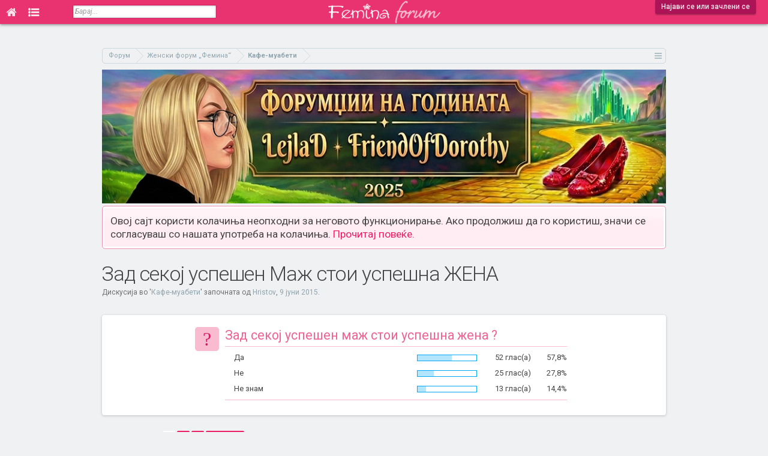

--- FILE ---
content_type: text/html; charset=UTF-8
request_url: https://forum.femina.mk/threads/%D0%97%D0%B0%D0%B4-%D1%81%D0%B5%D0%BA%D0%BE%D1%98-%D1%83%D1%81%D0%BF%D0%B5%D1%88%D0%B5%D0%BD-%D0%9C%D0%B0%D0%B6-%D1%81%D1%82%D0%BE%D0%B8-%D1%83%D1%81%D0%BF%D0%B5%D1%88%D0%BD%D0%B0-%D0%96%D0%95%D0%9D%D0%90.24078/
body_size: 30230
content:
<!DOCTYPE html>
<html id="XenForo" lang="mk-MK" dir="LTR" class="Public NoJs LoggedOut NoSidebar  Responsive  " xmlns:fb="http://www.facebook.com/2008/fbml">
<head>

	<meta charset="utf-8" />
	<meta http-equiv="X-UA-Compatible" content="IE=Edge,chrome=1" />
	
		<meta name="viewport" content="width=device-width, initial-scale=1">
	
	
		<base href="https://forum.femina.mk/" />
		<script>
			var _b = document.getElementsByTagName('base')[0], _bH = "https://forum.femina.mk/";
			if (_b && _b.href != _bH) _b.href = _bH;
		</script>
	

	<title>Зад секој успешен Маж стои успешна ЖЕНА | Фемина Форум</title>
	
	<noscript><style>.JsOnly, .jsOnly { display: none !important; }</style></noscript>
	<link rel="stylesheet" href="css.php?css=xenforo,form,public&amp;style=2&amp;dir=LTR&amp;d=1767193674" />
	<link rel="stylesheet" href="css.php?css=bb_code,likes_summary,login_bar,message,message_user_info,panel_scroller,polls,thread_view&amp;style=2&amp;dir=LTR&amp;d=1767193674" />
	
	

	
		<script src="js/jquery/jquery-1.11.0.min.js"></script>	
		
	<script src="js/xenforo/xenforo.js?_v=0f6d5e9c"></script>
	<script src="js/xenforo/discussion.js?_v=0f6d5e9c"></script>

	
	<link rel="icon" type="image/png" href="/icon-16x16.png" sizes="16x16">
	<link rel="icon" type="image/png" href="/icon-32x32.png" sizes="32x32">
	<link rel="icon" type="image/png" href="/icon-96x96.png" sizes="96x96">
	<link rel="icon" type="image/png" href="/icon-192x192.png" sizes="192x192">
	<link rel="apple-touch-icon" href="https://forum.femina.mk/styles/default/xenforo/logo.og.png" />
	<link rel="alternate" type="application/rss+xml" title="RSS feed for Фемина Форум" href="forums/-/index.rss" />
	
	<link rel="next" href="threads/%D0%97%D0%B0%D0%B4-%D1%81%D0%B5%D0%BA%D0%BE%D1%98-%D1%83%D1%81%D0%BF%D0%B5%D1%88%D0%B5%D0%BD-%D0%9C%D0%B0%D0%B6-%D1%81%D1%82%D0%BE%D0%B8-%D1%83%D1%81%D0%BF%D0%B5%D1%88%D0%BD%D0%B0-%D0%96%D0%95%D0%9D%D0%90.24078/page-2" />
	<link rel="canonical" href="https://forum.femina.mk/threads/%D0%97%D0%B0%D0%B4-%D1%81%D0%B5%D0%BA%D0%BE%D1%98-%D1%83%D1%81%D0%BF%D0%B5%D1%88%D0%B5%D0%BD-%D0%9C%D0%B0%D0%B6-%D1%81%D1%82%D0%BE%D0%B8-%D1%83%D1%81%D0%BF%D0%B5%D1%88%D0%BD%D0%B0-%D0%96%D0%95%D0%9D%D0%90.24078/" />
	<meta name="description" content="Прво за да ја отворам оваа тема ме поттикна една приказна која ќе ја постирам во продолжение. 

Друго сите ја знаеме доста добро оваа изрека, мудра мисла..." />
	<link href='//fonts.googleapis.com/css?family=Roboto:300,400,500,700,400italic,700italic&subset=cyrillic-ext,latin' rel='stylesheet' type='text/css'>
	<link href="//forum.femina.mk/static/font-awesome-4.7.0/css/font-awesome.min.css" rel="stylesheet">
	
	<link rel="image_src" href="http://forum.femina.mk/styles/default/femina/fb_img.png"/>
	<script>
	$(document).ready(function() {
		$(window).scroll(function() {
			var topHeight = $(document).scrollTop();
	   		if(topHeight >= 1) {
	   			$('#header').css('position','fixed');
	   			$('.tabLinks').css('display','none');
	   		} else {
	   	   		$('#header').css('position','absolute');
	   			$('.tabLinks').css('display','block');
	   		}
		});
	});
	</script>

</head>

<body class="node58 node1 SelectQuotable thread24078">

<!-- Global site tag (gtag.js) - Google Analytics -->
<script async src="https://www.googletagmanager.com/gtag/js?id=UA-6728544-1"></script>
<script>
  window.dataLayer = window.dataLayer || [];
  function gtag(){dataLayer.push(arguments);}
  gtag('js', new Date());

//  gtag('config', 'UA-6728544-1', { 'anonymize_ip': true });
  gtag('config', 'UA-6728544-1');
</script>















	

<div id="loginBar">
	<div class="pageWidth">
		<div class="pageContent">	
			<h3 id="loginBarHandle">
				<label for="LoginControl"><a href="login/" class="concealed noOutline">Најави се или зачлени се</a></label>
			</h3>
			
			<span class="helper"></span>

			
		</div>
	</div>
</div>


<div id="headerMover">
	<div id="headerProxy"></div>
	


<div id="content" class="thread_view">

<!-- Branding Zone -->






<!--<div id="branding">-->
<script>
var mobileVisitor = false;
if(/Android|webOS|iPhone|iPad|iPod|BlackBerry|IEMobile|Opera Mini/i.test(navigator.userAgent)) mobileVisitor = true;

var botPattern = "(googlebot\/|Googlebot-Mobile|Googlebot-Image|Google favicon|Mediapartners-Google|bingbot|slurp|java|wget|curl|Commons-HttpClient|Python-urllib|libwww|httpunit|nutch|phpcrawl|msnbot|jyxobot|FAST-WebCrawler|FAST Enterprise Crawler|biglotron|teoma|convera|seekbot|gigablast|exabot|ngbot|ia_archiver|GingerCrawler|webmon |httrack|webcrawler|grub.org|UsineNouvelleCrawler|antibot|netresearchserver|speedy|fluffy|bibnum.bnf|findlink|msrbot|panscient|yacybot|AISearchBot|IOI|ips-agent|tagoobot|MJ12bot|dotbot|woriobot|yanga|buzzbot|mlbot|yandexbot|purebot|Linguee Bot|Voyager|CyberPatrol|voilabot|baiduspider|citeseerxbot|spbot|twengabot|postrank|turnitinbot|scribdbot|page2rss|sitebot|linkdex|Adidxbot|blekkobot|ezooms|dotbot|Mail.RU_Bot|discobot|heritrix|findthatfile|europarchive.org|NerdByNature.Bot|sistrix crawler|ahrefsbot|Aboundex|domaincrawler|wbsearchbot|summify|ccbot|edisterbot|seznambot|ec2linkfinder|gslfbot|aihitbot|intelium_bot|facebookexternalhit|yeti|RetrevoPageAnalyzer|lb-spider|sogou|lssbot|careerbot|wotbox|wocbot|ichiro|DuckDuckBot|lssrocketcrawler|drupact|webcompanycrawler|acoonbot|openindexspider|gnam gnam spider|web-archive-net.com.bot|backlinkcrawler|coccoc|integromedb|content crawler spider|toplistbot|seokicks-robot|it2media-domain-crawler|ip-web-crawler.com|siteexplorer.info|elisabot|proximic|changedetection|blexbot|arabot|WeSEE:Search|niki-bot|CrystalSemanticsBot|rogerbot|360Spider|psbot|InterfaxScanBot|Lipperhey SEO Service|CC Metadata Scaper|g00g1e.net|GrapeshotCrawler|urlappendbot|brainobot|fr-crawler|binlar|SimpleCrawler|Livelapbot|Twitterbot|cXensebot|smtbot|bnf.fr_bot|A6-Indexer|ADmantX|Facebot|Twitterbot|OrangeBot|memorybot|AdvBot|MegaIndex|SemanticScholarBot|ltx71|nerdybot|xovibot|BUbiNG|Qwantify|archive.org_bot|Applebot|TweetmemeBot|crawler4j|findxbot|SemrushBot|yoozBot|lipperhey|y!j-asr|Domain Re-Animator Bot|AddThis)";
var botRegex = new RegExp(botPattern, 'i');
if (!botRegex.test(navigator.userAgent)) {
  if(0 && /Android|webOS|iPhone|iPad|iPod|BlackBerry|IEMobile|Opera Mini/i.test(navigator.userAgent) ) {
  } else {
      //document.write('<ins data-revive-zoneid="19" data-revive-id="4e5f3e427419c160476771795ddcdfd4"></ins>');
      //document.write('<scr'+'ipt async src="//ads.emedia.mk/www/delivery/asyncjs.php"></scr'+'ipt>');
      
      //document.write('<ins data-revive-zoneid="46" data-revive-id="6d391f4cc846477cf07a175a88ac1e74"></ins>');
      //document.write('<scr'+'ipt async src="//ads.femina.mk/www/delivery/asyncjs.php"></scr'+'ipt>');
      
   var m3_u = (location.protocol=='https:'?'https://ads.femina.mk/www/delivery/ajs.php':'http://ads.femina.mk/www/delivery/ajs.php');
   var m3_r = Math.floor(Math.random()*99999999999);
   if (!document.MAX_used) document.MAX_used = ',';
   document.write ("<scr"+"ipt type='text/javascript' src='"+m3_u);
   document.write ("?zoneid=46");
   document.write ('&amp;cb=' + m3_r);
   if (document.MAX_used != ',') document.write ("&amp;exclude=" + document.MAX_used);
   document.write (document.charset ? '&amp;charset='+document.charset : (document.characterSet ? '&amp;charset='+document.characterSet : ''));
   document.write ("&amp;loc=" + escape(window.location));
   if (document.referrer) document.write ("&amp;referer=" + escape(document.referrer));
   if (document.context) document.write ("&context=" + escape(document.context));
   if (document.mmm_fo) document.write ("&amp;mmm_fo=1");
   document.write ("&amp;cat_id=58");
   document.write ("&amp;content_template=thread_view");
   document.write ("&amp;mobile_visitor=" + mobileVisitor );
   document.write ("'><\/scr"+"ipt>");
      
/*
      
   var m3_u = (location.protocol=='https:'?'https://ads.emedia.mk/www/delivery/ajs.php':'http://ads.emedia.mk/www/delivery/ajs.php');
   var m3_r = Math.floor(Math.random()*99999999999);
   if (!document.MAX_used) document.MAX_used = ',';
   document.write ("<scr"+"ipt type='text/javascript' src='"+m3_u);
   document.write ("?zoneid=19");
   document.write ('&amp;cb=' + m3_r);
   if (document.MAX_used != ',') document.write ("&amp;exclude=" + document.MAX_used);
   document.write (document.charset ? '&amp;charset='+document.charset : (document.characterSet ? '&amp;charset='+document.characterSet : ''));
   document.write ("&amp;loc=" + escape(window.location));
   if (document.referrer) document.write ("&amp;referer=" + escape(document.referrer));
   if (document.context) document.write ("&context=" + escape(document.context));
   if (document.mmm_fo) document.write ("&amp;mmm_fo=1");
   document.write ("'><\/scr"+"ipt>");
    
      */
  }
}
</script>
<!--</div>-->







<!-- Branding Zone END -->

		
		<div class="pageWidth">
		
		<div class="pageContent">
			<!-- main content area -->
			
			
			
					

			
						
			
			<!-- https://forum.femina.mk/threads/%D0%97%D0%B0%D0%B4-%D1%81%D0%B5%D0%BA%D0%BE%D1%98-%D1%83%D1%81%D0%BF%D0%B5%D1%88%D0%B5%D0%BD-%D0%9C%D0%B0%D0%B6-%D1%81%D1%82%D0%BE%D0%B8-%D1%83%D1%81%D0%BF%D0%B5%D1%88%D0%BD%D0%B0-%D0%96%D0%95%D0%9D%D0%90.24078/ -->
		
				

			

			
			
			
			
						
						
						
						
						<div class="breadBoxTop ">
							
							

<nav>
	
		
			
				
			
		
			
				
			
		
	

	<fieldset class="breadcrumb">
		<a href="misc/quick-navigation-menu?selected=node-58" class="OverlayTrigger jumpMenuTrigger" data-cacheOverlay="true" title="Отвори брза навигација"><!--Оди на...--></a>
			
		<div class="boardTitle"><strong>Фемина Форум</strong></div>
		
		<span class="crumbs">
			
			
			
				<span class="crust selectedTabCrumb" itemscope="itemscope" itemtype="http://data-vocabulary.org/Breadcrumb">
					<a href="https://forum.femina.mk/" class="crumb" rel="up" itemprop="url"><span itemprop="title">Форум</span></a>
					<span class="arrow"><span>&gt;</span></span>
				</span>
			
			
			
				
					<span class="crust" itemscope="itemscope" itemtype="http://data-vocabulary.org/Breadcrumb">
						<a href="https://forum.femina.mk/.#zhenski-forum-femina.1" class="crumb" rel="up" itemprop="url"><span itemprop="title">Женски форум „Фемина“</span></a>
						<span class="arrow"><span>&gt;</span></span>
					</span>
				
					<span class="crust" itemscope="itemscope" itemtype="http://data-vocabulary.org/Breadcrumb">
						<a href="https://forum.femina.mk/forums/%D0%9A%D0%B0%D1%84%D0%B5-%D0%BC%D1%83%D0%B0%D0%B1%D0%B5%D1%82%D0%B8.58/" class="crumb" rel="up" itemprop="url"><span itemprop="title">Кафе-муабети</span></a>
						<span class="arrow"><span>&gt;</span></span>
					</span>
				
			
		</span>
	</fieldset>
</nav>
						</div>
						
						
						

			<div>
				<a href="https://forum.femina.mk/threads/%D0%A4%D0%BE%D1%80%D1%83%D0%BC%D1%9F%D0%B8%D0%B8-%D0%BD%D0%B0-%D0%B3%D0%BE%D0%B4%D0%B8%D0%BD%D0%B0%D1%82%D0%B0-2025-friendofdorothy-%D0%B8-lejlad.35733/">
					<img src="https://forum.femina.mk/static/img/forumdzika-2025.jpg" alt="Форумџика на годината" style="width: 100%;height: auto;" />
				
				</a>
			</div>

					
						<!--[if lt IE 8]>
							<p class="importantMessage">Користиш застарен прелистувач. Можно е да не може да го прикаже точно овој или други интернет сајтови. <br />Треба да го надградиш или да користиш алтернативен прелистувач <a href="https://www.google.com/chrome" target="_blank"></a>.</p>
						<![endif]-->

						
						




<div class="PanelScroller" id="Notices" data-vertical="0" data-speed="400" data-interval="4000">
	<div class="scrollContainer">
		<div class="PanelContainer">
			<ol class="Panels">
				
					<li class="panel Notice DismissParent notice_notice_cookies">
	<div class="baseHtml noticeContent">Овој сајт користи колачиња неопходни за неговото функционирање. Ако продолжиш да го користиш, значи се согласуваш со нашата употреба на колачиња. <a href="help/cookies">Прочитај повеќе.</a></div>
	
	
</li>
				
			</ol>
		</div>
	</div>
	
	
</div>

						
						
						
						
												
							<!-- h1 title, description -->
							<div class="titleBar">
								
								<h1>Зад секој успешен Маж стои успешна ЖЕНА</h1>
								
								<p id="pageDescription" class="muted ">
	Дискусија во '<a href="forums/%D0%9A%D0%B0%D1%84%D0%B5-%D0%BC%D1%83%D0%B0%D0%B1%D0%B5%D1%82%D0%B8.58/">Кафе-муабети</a>' започната од <a href="members/hristov.99412/" class="username" dir="auto">Hristov</a>, <a href="threads/%D0%97%D0%B0%D0%B4-%D1%81%D0%B5%D0%BA%D0%BE%D1%98-%D1%83%D1%81%D0%BF%D0%B5%D1%88%D0%B5%D0%BD-%D0%9C%D0%B0%D0%B6-%D1%81%D1%82%D0%BE%D0%B8-%D1%83%D1%81%D0%BF%D0%B5%D1%88%D0%BD%D0%B0-%D0%96%D0%95%D0%9D%D0%90.24078/"><span class="DateTime" title="9 јуни 2015 во 02:24">9 јуни 2015</span></a>.
</p>
							</div>
						
						
						
						
						
						<!-- main template -->
						





















	


<div class="NoAutoHeader PollContainer">
	<form action="threads/%D0%97%D0%B0%D0%B4-%D1%81%D0%B5%D0%BA%D0%BE%D1%98-%D1%83%D1%81%D0%BF%D0%B5%D1%88%D0%B5%D0%BD-%D0%9C%D0%B0%D0%B6-%D1%81%D1%82%D0%BE%D0%B8-%D1%83%D1%81%D0%BF%D0%B5%D1%88%D0%BD%D0%B0-%D0%96%D0%95%D0%9D%D0%90.24078/poll/vote" method="post"
	class="sectionMain pollBlock AutoValidator PollVoteForm" data-max-votes="1">
	
		<div class="secondaryContent">	
			<div class="pollContent">
				<div class="questionMark">?</div>
			
				<div class="question">
					<h2 class="questionText">Зад секој успешен маж стои успешна жена ?</h2>
					
					
					
				</div>
					
				
			
				

<div class="overlayScroll pollResultsOverlay">

	<ol class="pollResults ">
	
		<li class="pollResult ">
			
				<div class="votedIconCell"></div>
			
			<h3 class="optionText" >
				Да
			</h3>
			
				<div class="barCell">
					<span class="barContainer">
						<span class="bar" style="width: 57.777777777778%"></span>
					</span>
				</div>
				<div class="count">
					
						52 глас(а)
					
				</div>
				<div class="percentage">
					
						57,8%
					
				</div>
			
		</li>
	
		<li class="pollResult ">
			
				<div class="votedIconCell"></div>
			
			<h3 class="optionText" >
				Не
			</h3>
			
				<div class="barCell">
					<span class="barContainer">
						<span class="bar" style="width: 27.777777777778%"></span>
					</span>
				</div>
				<div class="count">
					
						25 глас(а)
					
				</div>
				<div class="percentage">
					
						27,8%
					
				</div>
			
		</li>
	
		<li class="pollResult ">
			
				<div class="votedIconCell"></div>
			
			<h3 class="optionText" >
				Не знам
			</h3>
			
				<div class="barCell">
					<span class="barContainer">
						<span class="bar" style="width: 14.444444444444%"></span>
					</span>
				</div>
				<div class="count">
					
						13 глас(а)
					
				</div>
				<div class="percentage">
					
						14,4%
					
				</div>
			
		</li>
	
	</ol>
	
	<div class="buttons">
		
		
		
	</div>
</div>
			
		
			</div>
		</div>
	
		<input type="hidden" name="_xfToken" value="" />
	</form>
</div>






	




<div class="pageNavLinkGroup">
	<div class="linkGroup SelectionCountContainer">
		
		
	</div>

	


<div class="PageNav"
	data-page="1"
	data-range="2"
	data-start="2"
	data-end="2"
	data-last="3"
	data-sentinel="{{sentinel}}"
	data-baseurl="threads/%D0%97%D0%B0%D0%B4-%D1%81%D0%B5%D0%BA%D0%BE%D1%98-%D1%83%D1%81%D0%BF%D0%B5%D1%88%D0%B5%D0%BD-%D0%9C%D0%B0%D0%B6-%D1%81%D1%82%D0%BE%D0%B8-%D1%83%D1%81%D0%BF%D0%B5%D1%88%D0%BD%D0%B0-%D0%96%D0%95%D0%9D%D0%90.24078/page-{{sentinel}}">
	
	<span class="pageNavHeader">Страница 1 од 3</span>
	
	<nav>
		
		
		<a href="threads/%D0%97%D0%B0%D0%B4-%D1%81%D0%B5%D0%BA%D0%BE%D1%98-%D1%83%D1%81%D0%BF%D0%B5%D1%88%D0%B5%D0%BD-%D0%9C%D0%B0%D0%B6-%D1%81%D1%82%D0%BE%D0%B8-%D1%83%D1%81%D0%BF%D0%B5%D1%88%D0%BD%D0%B0-%D0%96%D0%95%D0%9D%D0%90.24078/" class="currentPage " rel="start">1</a>
		
		
		
		
			<a href="threads/%D0%97%D0%B0%D0%B4-%D1%81%D0%B5%D0%BA%D0%BE%D1%98-%D1%83%D1%81%D0%BF%D0%B5%D1%88%D0%B5%D0%BD-%D0%9C%D0%B0%D0%B6-%D1%81%D1%82%D0%BE%D0%B8-%D1%83%D1%81%D0%BF%D0%B5%D1%88%D0%BD%D0%B0-%D0%96%D0%95%D0%9D%D0%90.24078/page-2" class="">2</a>
		
		
		
		
		<a href="threads/%D0%97%D0%B0%D0%B4-%D1%81%D0%B5%D0%BA%D0%BE%D1%98-%D1%83%D1%81%D0%BF%D0%B5%D1%88%D0%B5%D0%BD-%D0%9C%D0%B0%D0%B6-%D1%81%D1%82%D0%BE%D0%B8-%D1%83%D1%81%D0%BF%D0%B5%D1%88%D0%BD%D0%B0-%D0%96%D0%95%D0%9D%D0%90.24078/page-3" class="">3</a>
		
		
			<a href="threads/%D0%97%D0%B0%D0%B4-%D1%81%D0%B5%D0%BA%D0%BE%D1%98-%D1%83%D1%81%D0%BF%D0%B5%D1%88%D0%B5%D0%BD-%D0%9C%D0%B0%D0%B6-%D1%81%D1%82%D0%BE%D0%B8-%D1%83%D1%81%D0%BF%D0%B5%D1%88%D0%BD%D0%B0-%D0%96%D0%95%D0%9D%D0%90.24078/page-2" class="text">Следна &gt;</a>
			
		
	</nav>	
	
	
</div>

</div>





<form action="inline-mod/post/switch" method="post"
	class="InlineModForm section"
	data-cookieName="posts"
	data-controls="#InlineModControls"
	data-imodOptions="#ModerationSelect option">

	<ol class="messageList" id="messageList">
		
			
				




<li id="post-2430419" class="message   " data-author="Hristov">

	

<div class="messageUserInfo" itemscope="itemscope" itemtype="http://data-vocabulary.org/Person">	
<div class="messageUserBlock ">
	
		<div class="avatarHolder">
			<span class="helper"></span>
			<a href="members/hristov.99412/" class="avatar Av99412m" data-avatarhtml="true"><img src="data/avatars/m/99/99412.jpg?1603753568" width="96" height="96" alt="Hristov" /></a>
			
			<!-- slot: message_user_info_avatar -->
		</div>
	


	
		<h3 class="userText">
			<a href="members/hristov.99412/" class="username" dir="auto" itemprop="name">Hristov</a>
			<em class="userTitle" itemprop="title">Истакнат член</em>
			
			<!-- slot: message_user_info_text -->
		</h3>
	
		
	
		<div class="extraUserInfo">
			
			
				
					<dl class="pairsJustified">
						<dt>Се зачлени на:</dt>
						<dd>1 март 2015</dd>
					</dl>
				
				
				
					<dl class="pairsJustified">
						<dt>Пораки:</dt>
						<dd>247</dd>
					</dl>
				
				
				
					<dl class="pairsJustified">
						<dt>Допаѓања:</dt>
						<dd>599</dd>
					</dl>
				
				
				
			
				
					<dl class="pairsJustified">
						<dt>Пол:</dt>
						<dd itemprop="gender">Машки</dd>
					</dl>
				
				
				
				
				
			
				
							
						
			
			
		</div>
	
		



</div>
</div>

	<div class="messageInfo primaryContent">
		
		
		
		
		
		<div class="messageContent">		
			<article>
				<blockquote class="messageText SelectQuoteContainer ugc baseHtml">
					
					Прво за да ја отворам оваа тема ме поттикна една приказна која ќе ја постирам во продолжение. <br />
<br />
Друго сите ја знаеме доста добро оваа изрека, мудра мисла (наречете ја како сакате) „Зад секој успешен маж, стои успешна жена“ и барем секој ја спомнал некогаш, некаде, во некаков контекст... Дали е за во оваа категорија, има ли слична ваква тема не знам ( ако има слободно може да се избрише) ... <br />
<br />
Па прашањето би било дали се сложувате со оваа изрека ... ? Така е, или не ? Се цените ли доволно ... ? Ги познавате ли вашите квалитети? Имате ли некое поинакво мислење ? итн... итн ... итн...<br />
А да ќе заборавев приказната ... <img src="styles/default/femina/emoticons/0101.gif" class="mceSmilie" alt=":)" title="Smile    :)" /><br />
<br />
<img src="https://scontent-fra3-1.xx.fbcdn.net/hphotos-xta1/v/t34.0-12/11327789_923384021017593_1500573760_n.jpg?oh=4eae96cca3300c6a99090ece50b8f078&amp;oe=55786BAC" class="bbCodeImage LbImage" alt="[&#x200B;IMG]" data-url="https://scontent-fra3-1.xx.fbcdn.net/hphotos-xta1/v/t34.0-12/11327789_923384021017593_1500573760_n.jpg?oh=4eae96cca3300c6a99090ece50b8f078&amp;oe=55786BAC" /><br />
<br />
I just love this story!!! One night President Obama and his wife Michelle decided to do something out of routine and go for a casual dinner at a restaurant that wasn’t too luxurious.<br />
When they were seated, the owner of the restaurant asked the President’s secret service if he could please speak to the First Lady in private. They obliged and Michelle had a conversation with the owner.<br />
Following this conversation, President Obama asked Michelle, “Why was he so interested in talking to you?&quot; She mentioned that in her teenage years, he had been madly in love with her.<br />
President Obama then said, “So if you had married him, you would now be the owner of this lovely restaurant?&quot; Michelle responded, “No, if I had married him, he would now be the President Of The US.”<br />
Believe it or not, sometimes it&#039;s a woman that makes a man who he is! smile emoticon So for the single men that are still searching for a wife, may God help you to find that help mate that will turn you from &quot; a nobody&quot; into &quot;a somebody&quot;. For that single lady that is reading this, may you be that blessing no man can do without.<br />
<br />
п.с. Може глупаво што од машко се отвора оваа тема, но нели тука сме да се дружиме, забавуваме рамениме мислење, идеи, можеби да научиме нешто ново ... !? <img src="styles/default/femina/emoticons/0106.gif" class="mceSmilie" alt=";)" title="Wink    ;)" /> Поздрав <img src="styles/default/femina/emoticons/0101.gif" class="mceSmilie" alt=":)" title="Smile    :)" />
					<div class="messageTextEndMarker">&nbsp;</div>
				</blockquote>
			</article>
			
			
		</div>
		
		
		
		
		
				
		<div class="messageMeta ToggleTriggerAnchor">
			
			<div class="privateControls">
				
				<span class="item muted">
					<span class="authorEnd"><a href="members/hristov.99412/" class="username author" dir="auto">Hristov</a>,</span>
					<a href="threads/%D0%97%D0%B0%D0%B4-%D1%81%D0%B5%D0%BA%D0%BE%D1%98-%D1%83%D1%81%D0%BF%D0%B5%D1%88%D0%B5%D0%BD-%D0%9C%D0%B0%D0%B6-%D1%81%D1%82%D0%BE%D0%B8-%D1%83%D1%81%D0%BF%D0%B5%D1%88%D0%BD%D0%B0-%D0%96%D0%95%D0%9D%D0%90.24078/" title="Линк" class="datePermalink"><span class="DateTime" title="9 јуни 2015 во 02:24">9 јуни 2015</span></a>
				</span>
				
				
				
				
				
				
				
				
				
				
				
			</div>
			
			<div class="publicControls">
				<a href="threads/%D0%97%D0%B0%D0%B4-%D1%81%D0%B5%D0%BA%D0%BE%D1%98-%D1%83%D1%81%D0%BF%D0%B5%D1%88%D0%B5%D0%BD-%D0%9C%D0%B0%D0%B6-%D1%81%D1%82%D0%BE%D0%B8-%D1%83%D1%81%D0%BF%D0%B5%D1%88%D0%BD%D0%B0-%D0%96%D0%95%D0%9D%D0%90.24078/" title="Линк" class="item muted postNumber hashPermalink OverlayTrigger" data-href="posts/2430419/permalink">#1</a>
				
				
				
				
			</div>
		</div>
	
		
		<div id="likes-post-2430419">
	
	<div class="likesSummary secondaryContent">
		<span class="LikeText">
			На <a href="members/lella.68766/" class="username" dir="auto">Lella</a>, <a href="members/burstberry.19501/" class="username" dir="auto">BurstBerry</a>, <a href="members/crazylady.20342/" class="username" dir="auto">crazylady</a> и <a href="posts/2430419/likes" class="OverlayTrigger">9 други</a> им се допаѓа ова.
		</span>
	</div>
</div>

		
		
	</div>

	
	
	








</li>
<li>
<div id="inject-ad" class="inject-ad dynamic-inject-ad" data-post-id="2430419"></div>


<script>
function checkDirectPostLink() {
  // Get the hash part of the URL
  const hash = window.location.hash;

  // Check if the hash starts with "post-"
  if (hash.startsWith("#post-")) {
    // Remove the "post-" part
    const postId = parseInt(hash.slice(6));
    // Return the remaining string as an integer
    return postId;
  } else {
    return null;
  }
}
const linkedPostId = checkDirectPostLink();

</script>

<script>
if( /Android|webOS|iPhone|iPad|iPod|BlackBerry|IEMobile|Opera Mini/i.test(navigator.userAgent) ) {
	document.addEventListener("DOMContentLoaded", function() {
	  var adElements = document.querySelectorAll('.dynamic-inject-ad');

	  var observer = new IntersectionObserver(function(entries, observer) {
		entries.forEach(entry => {
		  if (entry.isIntersecting) {
			loadBanner(entry.target);
			observer.unobserve(entry.target); // Optional: Stop observing after loading the banner
		  }
		});
	  }, {
		rootMargin: '100px 0px 100px 0px',
		threshold: 0 // Adjust as needed
	  });

	  adElements.forEach(el => {
		observer.observe(el);
	  });
	});
}

function loadBanner(element) {
  // Determine the correct zone ID based on the element ID
  var zoneId;
  switch (element.id) {
    case 'inject-ad':
      zoneId = 48;
      break;
    case 'inject-ad-2':
      zoneId = 45;
      break;
    case 'inject-ad-3':
      zoneId = 48;
      break;
    default:
      console.error('Unknown ad element ID: ' + element.id);
      return; // Exit the function if the element ID is unknown
  }

  // Reset reviveAsync
  window.reviveAsync = null;

  // Load the banner into the specified element
  element.innerHTML = '<ins data-revive-zoneid="' + zoneId + '" data-revive-id="6d391f4cc846477cf07a175a88ac1e74"></ins>';
  var s = document.createElement('script');
  s.setAttribute('src', '//ads.femina.mk/www/delivery/asyncjs.php');
  element.appendChild(s);
}

</script>

<script>
if(1 && !linkedPostId) {
	if( /Android|webOS|iPhone|iPad|iPod|BlackBerry|IEMobile|Opera Mini/i.test(navigator.userAgent) ) {

	} else {
	  document.getElementById('inject-ad').innerHTML = '<ins data-revive-zoneid="34" data-revive-id="6d391f4cc846477cf07a175a88ac1e74"></ins>';
	  var s = document.createElement( 'script' );
	  s.setAttribute( 'src', '//ads.femina.mk/www/delivery/asyncjs.php');
	  document.getElementById('inject-ad').appendChild( s );
	}
}

</script>











	
</li>



			
		
			
				




<li id="post-2430463" class="message   " data-author="Cka">

	

<div class="messageUserInfo" itemscope="itemscope" itemtype="http://data-vocabulary.org/Person">	
<div class="messageUserBlock ">
	
		<div class="avatarHolder">
			<span class="helper"></span>
			<a href="members/cka.25919/" class="avatar Av25919m" data-avatarhtml="true"><img src="data/avatars/m/25/25919.jpg?1634550445" width="96" height="96" alt="Cka" /></a>
			
			<!-- slot: message_user_info_avatar -->
		</div>
	


	
		<h3 class="userText">
			<a href="members/cka.25919/" class="username" dir="auto" itemprop="name">Cka</a>
			<em class="userTitle" itemprop="title">Форумски идол</em>
			
			<!-- slot: message_user_info_text -->
		</h3>
	
		
	
		<div class="extraUserInfo">
			
			
				
					<dl class="pairsJustified">
						<dt>Се зачлени на:</dt>
						<dd>23 септември 2010</dd>
					</dl>
				
				
				
					<dl class="pairsJustified">
						<dt>Пораки:</dt>
						<dd>12.141</dd>
					</dl>
				
				
				
					<dl class="pairsJustified">
						<dt>Допаѓања:</dt>
						<dd>144.775</dd>
					</dl>
				
				
				
			
				
				
				
				
				
			
				
							
						
			
			
		</div>
	
		



</div>
</div>

	<div class="messageInfo primaryContent">
		
		
		
		
		
		<div class="messageContent">		
			<article>
				<blockquote class="messageText SelectQuoteContainer ugc baseHtml">
					
					Супер ти е темата.<br />
<br />
Факт е дека ДО секој успешен маж РАБОТИ успешна жена. Не мислам ЗАД. Мислам ДО. Барем јас успешната жена не ја гледам зад мажот, ја гледам до него, рамноправна. <br />
<br />
И да, ако мажот има жена која постојано е негативина, плачлива, незадоволна, пластично несреќна, жена која врска нема што сака од животот, жена кој не знае да му даде добар збор и храброст кога треба, мажот не може да е успешен. Тогаш би бил сингл или со љубовница која ќе му го храни егото оти жената само го измачува. <br />
Ако мажот има работно време за никаде, ден оди на работа по 24 ден не, или работи од дома, жената ако почне да му замерува, толку е од него. Кога одиш на работа со страв, порано ич не оди. Страв дека ако доцни оваа ке вреска, дека ако работи многу, она ке се лути оти не и посветува внимание. <br />
<br />
На крајот, жената мора да е успешна за да знае како да се носи со сите обврски на успешниот маж. Ако никогаш не била на работа, не дала сопствен труд, пот, мака, време и живци за нешто да успее, нема да знае ниту колку мора мажот да жртвува од себе за неговиот успех.
					<div class="messageTextEndMarker">&nbsp;</div>
				</blockquote>
			</article>
			
			
		</div>
		
		
		
		
		
				
		<div class="messageMeta ToggleTriggerAnchor">
			
			<div class="privateControls">
				
				<span class="item muted">
					<span class="authorEnd"><a href="members/cka.25919/" class="username author" dir="auto">Cka</a>,</span>
					<a href="threads/%D0%97%D0%B0%D0%B4-%D1%81%D0%B5%D0%BA%D0%BE%D1%98-%D1%83%D1%81%D0%BF%D0%B5%D1%88%D0%B5%D0%BD-%D0%9C%D0%B0%D0%B6-%D1%81%D1%82%D0%BE%D0%B8-%D1%83%D1%81%D0%BF%D0%B5%D1%88%D0%BD%D0%B0-%D0%96%D0%95%D0%9D%D0%90.24078/#post-2430463" title="Линк" class="datePermalink"><span class="DateTime" title="9 јуни 2015 во 08:57">9 јуни 2015</span></a>
				</span>
				
				
				
				
				
				
				
				
				
				
				
			</div>
			
			<div class="publicControls">
				<a href="threads/%D0%97%D0%B0%D0%B4-%D1%81%D0%B5%D0%BA%D0%BE%D1%98-%D1%83%D1%81%D0%BF%D0%B5%D1%88%D0%B5%D0%BD-%D0%9C%D0%B0%D0%B6-%D1%81%D1%82%D0%BE%D0%B8-%D1%83%D1%81%D0%BF%D0%B5%D1%88%D0%BD%D0%B0-%D0%96%D0%95%D0%9D%D0%90.24078/#post-2430463" title="Линк" class="item muted postNumber hashPermalink OverlayTrigger" data-href="posts/2430463/permalink">#2</a>
				
				
				
				
			</div>
		</div>
	
		
		<div id="likes-post-2430463">
	
	<div class="likesSummary secondaryContent">
		<span class="LikeText">
			На <a href="members/lella.68766/" class="username" dir="auto">Lella</a>, <a href="members/mila25ve.66059/" class="username" dir="auto">mila25ve</a>, <a href="members/crazylady.20342/" class="username" dir="auto">crazylady</a> и <a href="posts/2430463/likes" class="OverlayTrigger">18 други</a> им се допаѓа ова.
		</span>
	</div>
</div>

		
		
	</div>

	
	
	
















	
</li>



			
		
			
				




<li id="post-2430539" class="message   " data-author="Hristov">

	

<div class="messageUserInfo" itemscope="itemscope" itemtype="http://data-vocabulary.org/Person">	
<div class="messageUserBlock ">
	
		<div class="avatarHolder">
			<span class="helper"></span>
			<a href="members/hristov.99412/" class="avatar Av99412m" data-avatarhtml="true"><img src="data/avatars/m/99/99412.jpg?1603753568" width="96" height="96" alt="Hristov" /></a>
			
			<!-- slot: message_user_info_avatar -->
		</div>
	


	
		<h3 class="userText">
			<a href="members/hristov.99412/" class="username" dir="auto" itemprop="name">Hristov</a>
			<em class="userTitle" itemprop="title">Истакнат член</em>
			
			<!-- slot: message_user_info_text -->
		</h3>
	
		
	
		<div class="extraUserInfo">
			
			
				
					<dl class="pairsJustified">
						<dt>Се зачлени на:</dt>
						<dd>1 март 2015</dd>
					</dl>
				
				
				
					<dl class="pairsJustified">
						<dt>Пораки:</dt>
						<dd>247</dd>
					</dl>
				
				
				
					<dl class="pairsJustified">
						<dt>Допаѓања:</dt>
						<dd>599</dd>
					</dl>
				
				
				
			
				
					<dl class="pairsJustified">
						<dt>Пол:</dt>
						<dd itemprop="gender">Машки</dd>
					</dl>
				
				
				
				
				
			
				
							
						
			
			
		</div>
	
		



</div>
</div>

	<div class="messageInfo primaryContent">
		
		
		
		
		
		<div class="messageContent">		
			<article>
				<blockquote class="messageText SelectQuoteContainer ugc baseHtml">
					
					<div class="bbCodeBlock bbCodeQuote" data-author="Cka">
	<aside>
		
			<div class="attribution type">Cka напиша:
				
					<a href="goto/post?id=2430463#post-2430463" class="AttributionLink">&uarr;</a>
				
			</div>
		
		<blockquote class="quoteContainer"><div class="quote">Супер ти е темата.<br />
<br />
Факт е дека ДО секој успешен маж РАБОТИ успешна жена. Не мислам ЗАД. Мислам ДО. Барем јас успешната жена не ја гледам зад мажот, ја гледам до него, рамноправна.<br />
/QUOTE]</div><div class="quoteExpand">Кликни за проширување...</div></blockquote>
	</aside>
</div><br />
Насловот на темата е таков каков што е од едноставна причина што изреката е таква, не сум ја измислил јас ... <img src="styles/default/femina/emoticons/0203.gif" class="mceSmilie" alt=":P" title="Cheeky    :P" /> Не мора да се толкува буквално... Мислам дека сите ја разбираме која е поентата ... Ете баш ти многу, многу добро ја долови и несакајќи ми даде еден одговор кој на некој начин го барав... Благодарам <img src="styles/default/femina/emoticons/0106.gif" class="mceSmilie" alt=";)" title="Wink    ;)" />
					<div class="messageTextEndMarker">&nbsp;</div>
				</blockquote>
			</article>
			
			
		</div>
		
		
		
		
		
				
		<div class="messageMeta ToggleTriggerAnchor">
			
			<div class="privateControls">
				
				<span class="item muted">
					<span class="authorEnd"><a href="members/hristov.99412/" class="username author" dir="auto">Hristov</a>,</span>
					<a href="threads/%D0%97%D0%B0%D0%B4-%D1%81%D0%B5%D0%BA%D0%BE%D1%98-%D1%83%D1%81%D0%BF%D0%B5%D1%88%D0%B5%D0%BD-%D0%9C%D0%B0%D0%B6-%D1%81%D1%82%D0%BE%D0%B8-%D1%83%D1%81%D0%BF%D0%B5%D1%88%D0%BD%D0%B0-%D0%96%D0%95%D0%9D%D0%90.24078/#post-2430539" title="Линк" class="datePermalink"><span class="DateTime" title="9 јуни 2015 во 11:15">9 јуни 2015</span></a>
				</span>
				
				
				
				
				
				
				
				
				
				
				
			</div>
			
			<div class="publicControls">
				<a href="threads/%D0%97%D0%B0%D0%B4-%D1%81%D0%B5%D0%BA%D0%BE%D1%98-%D1%83%D1%81%D0%BF%D0%B5%D1%88%D0%B5%D0%BD-%D0%9C%D0%B0%D0%B6-%D1%81%D1%82%D0%BE%D0%B8-%D1%83%D1%81%D0%BF%D0%B5%D1%88%D0%BD%D0%B0-%D0%96%D0%95%D0%9D%D0%90.24078/#post-2430539" title="Линк" class="item muted postNumber hashPermalink OverlayTrigger" data-href="posts/2430539/permalink">#3</a>
				
				
				
				
			</div>
		</div>
	
		
		<div id="likes-post-2430539">
	
	<div class="likesSummary secondaryContent">
		<span class="LikeText">
			На <a href="members/galapce.95311/" class="username" dir="auto">galapce</a> и <a href="members/arthur.92208/" class="username" dir="auto">Arthur</a> им се допаѓа ова.
		</span>
	</div>
</div>

		
		
	</div>

	
	
	
















	
</li>



			
		
			
				




<li id="post-2430544" class="message  staff " data-author="referentka">

	

<div class="messageUserInfo" itemscope="itemscope" itemtype="http://data-vocabulary.org/Person">	
<div class="messageUserBlock ">
	
		<div class="avatarHolder">
			<span class="helper"></span>
			<a href="members/referentka.66718/" class="avatar Av66718m" data-avatarhtml="true"><img src="data/avatars/m/66/66718.jpg?1628169093" width="96" height="96" alt="referentka" /></a>
			
			<!-- slot: message_user_info_avatar -->
		</div>
	


	
		<h3 class="userText">
			<a href="members/referentka.66718/" class="username" dir="auto" itemprop="name">referentka</a>
			<em class="userTitle" itemprop="title">Moderator</em>
			<em class="userBanner bannerStaff wrapped" itemprop="title"><span class="before"></span><strong>Член на тимот</strong><span class="after"></span></em>
			<!-- slot: message_user_info_text -->
		</h3>
	
		
	
		<div class="extraUserInfo">
			
			
				
					<dl class="pairsJustified">
						<dt>Се зачлени на:</dt>
						<dd>13 ноември 2012</dd>
					</dl>
				
				
				
					<dl class="pairsJustified">
						<dt>Пораки:</dt>
						<dd>14.799</dd>
					</dl>
				
				
				
					<dl class="pairsJustified">
						<dt>Допаѓања:</dt>
						<dd>323.804</dd>
					</dl>
				
				
				
			
				
				
				
				
				
			
				
							
						
			
			
		</div>
	
		



</div>
</div>

	<div class="messageInfo primaryContent">
		
		
		
		
		
		<div class="messageContent">		
			<article>
				<blockquote class="messageText SelectQuoteContainer ugc baseHtml">
					
					Изреката е стара и потврдена, ама еве јас во денешно време го тврдам спротивното.<br />
Се сменија многу работи од времето кога е кажано ова.<br />
Сега мажот може да си е успешен колку сака, ама позади него да стои успешен родител кој mу оставил бизнис и кој го бутка во животот,ама не и успешна жена.
					<div class="messageTextEndMarker">&nbsp;</div>
				</blockquote>
			</article>
			
			
		</div>
		
		
		
			<div class="editDate">
			
				Последна измена: <span class="DateTime" title="9 јуни 2015 во 11:38">9 јуни 2015</span>
			
			</div>
		
		
		
				
		<div class="messageMeta ToggleTriggerAnchor">
			
			<div class="privateControls">
				
				<span class="item muted">
					<span class="authorEnd"><a href="members/referentka.66718/" class="username author" dir="auto">referentka</a>,</span>
					<a href="threads/%D0%97%D0%B0%D0%B4-%D1%81%D0%B5%D0%BA%D0%BE%D1%98-%D1%83%D1%81%D0%BF%D0%B5%D1%88%D0%B5%D0%BD-%D0%9C%D0%B0%D0%B6-%D1%81%D1%82%D0%BE%D0%B8-%D1%83%D1%81%D0%BF%D0%B5%D1%88%D0%BD%D0%B0-%D0%96%D0%95%D0%9D%D0%90.24078/#post-2430544" title="Линк" class="datePermalink"><span class="DateTime" title="9 јуни 2015 во 11:21">9 јуни 2015</span></a>
				</span>
				
				
				
				
				
				
				
				
				
				
				
			</div>
			
			<div class="publicControls">
				<a href="threads/%D0%97%D0%B0%D0%B4-%D1%81%D0%B5%D0%BA%D0%BE%D1%98-%D1%83%D1%81%D0%BF%D0%B5%D1%88%D0%B5%D0%BD-%D0%9C%D0%B0%D0%B6-%D1%81%D1%82%D0%BE%D0%B8-%D1%83%D1%81%D0%BF%D0%B5%D1%88%D0%BD%D0%B0-%D0%96%D0%95%D0%9D%D0%90.24078/#post-2430544" title="Линк" class="item muted postNumber hashPermalink OverlayTrigger" data-href="posts/2430544/permalink">#4</a>
				
				
				
				
			</div>
		</div>
	
		
		<div id="likes-post-2430544">
	
	<div class="likesSummary secondaryContent">
		<span class="LikeText">
			На <a href="members/umbrella22.62659/" class="username" dir="auto">Umbrella22</a>, <a href="members/draganax01.101015/" class="username" dir="auto">Draganax01</a>, <a href="members/girl-miri.47368/" class="username" dir="auto">girl-miri</a> и <a href="posts/2430544/likes" class="OverlayTrigger">11 други</a> им се допаѓа ова.
		</span>
	</div>
</div>

		
		
	</div>

	
	
	
















	
</li>



			
		
			
				




<li id="post-2430558" class="message   " data-author="Petar80">

	

<div class="messageUserInfo" itemscope="itemscope" itemtype="http://data-vocabulary.org/Person">	
<div class="messageUserBlock ">
	
		<div class="avatarHolder">
			<span class="helper"></span>
			<a href="members/petar80.102533/" class="avatar Av102533m" data-avatarhtml="true"><img src="data/avatars/m/102/102533.jpg?1492588676" width="96" height="96" alt="Petar80" /></a>
			
			<!-- slot: message_user_info_avatar -->
		</div>
	


	
		<h3 class="userText">
			<a href="members/petar80.102533/" class="username" dir="auto" itemprop="name">Petar80</a>
			<em class="userTitle" itemprop="title">Форумски идол</em>
			
			<!-- slot: message_user_info_text -->
		</h3>
	
		
	
		<div class="extraUserInfo">
			
			
				
					<dl class="pairsJustified">
						<dt>Се зачлени на:</dt>
						<dd>3 јуни 2015</dd>
					</dl>
				
				
				
					<dl class="pairsJustified">
						<dt>Пораки:</dt>
						<dd>1.579</dd>
					</dl>
				
				
				
					<dl class="pairsJustified">
						<dt>Допаѓања:</dt>
						<dd>45.085</dd>
					</dl>
				
				
				
			
				
					<dl class="pairsJustified">
						<dt>Пол:</dt>
						<dd itemprop="gender">Машки</dd>
					</dl>
				
				
				
				
				
			
				
							
						
			
			
		</div>
	
		



</div>
</div>

	<div class="messageInfo primaryContent">
		
		
		
		
		
		<div class="messageContent">		
			<article>
				<blockquote class="messageText SelectQuoteContainer ugc baseHtml">
					
					<div class="bbCodeBlock bbCodeQuote" data-author="referentka">
	<aside>
		
			<div class="attribution type">referentka напиша:
				
					<a href="goto/post?id=2430544#post-2430544" class="AttributionLink">&uarr;</a>
				
			</div>
		
		<blockquote class="quoteContainer"><div class="quote">Изреката е стара и потврдена, ама еве јас во денешно време го тврдам спротивното.<br />
Се сменија многу работи од времето кога е кажано ова.<br />
Сега мажот може да си е успешен колку сака, ама позади него да стои успешен родител кој mу оставил бизнис и кој го бутка во животот,ама не и успешна жена.</div><div class="quoteExpand">Кликни за проширување...</div></blockquote>
	</aside>
</div>Или е добар г`зо лижач партиски за да биде успешен а за жената секако дека некоја покрај него ќе е успешна но не значи дека и сопругата негова
					<div class="messageTextEndMarker">&nbsp;</div>
				</blockquote>
			</article>
			
			
		</div>
		
		
		
		
		
				
		<div class="messageMeta ToggleTriggerAnchor">
			
			<div class="privateControls">
				
				<span class="item muted">
					<span class="authorEnd"><a href="members/petar80.102533/" class="username author" dir="auto">Petar80</a>,</span>
					<a href="threads/%D0%97%D0%B0%D0%B4-%D1%81%D0%B5%D0%BA%D0%BE%D1%98-%D1%83%D1%81%D0%BF%D0%B5%D1%88%D0%B5%D0%BD-%D0%9C%D0%B0%D0%B6-%D1%81%D1%82%D0%BE%D0%B8-%D1%83%D1%81%D0%BF%D0%B5%D1%88%D0%BD%D0%B0-%D0%96%D0%95%D0%9D%D0%90.24078/#post-2430558" title="Линк" class="datePermalink"><span class="DateTime" title="9 јуни 2015 во 11:41">9 јуни 2015</span></a>
				</span>
				
				
				
				
				
				
				
				
				
				
				
			</div>
			
			<div class="publicControls">
				<a href="threads/%D0%97%D0%B0%D0%B4-%D1%81%D0%B5%D0%BA%D0%BE%D1%98-%D1%83%D1%81%D0%BF%D0%B5%D1%88%D0%B5%D0%BD-%D0%9C%D0%B0%D0%B6-%D1%81%D1%82%D0%BE%D0%B8-%D1%83%D1%81%D0%BF%D0%B5%D1%88%D0%BD%D0%B0-%D0%96%D0%95%D0%9D%D0%90.24078/#post-2430558" title="Линк" class="item muted postNumber hashPermalink OverlayTrigger" data-href="posts/2430558/permalink">#5</a>
				
				
				
				
			</div>
		</div>
	
		
		<div id="likes-post-2430558">
	
	<div class="likesSummary secondaryContent">
		<span class="LikeText">
			На <a href="members/arthur.92208/" class="username" dir="auto">Arthur</a>, <a href="members/baba-rada.102050/" class="username" dir="auto">baba Rada</a> и <a href="members/referentka.66718/" class="username" dir="auto">referentka</a> им се допаѓа ова.
		</span>
	</div>
</div>

		
		
	</div>

	
	
	
















	
</li>



			
		
			
				




<li id="post-2430562" class="message   " data-author="Valerin">

	

<div class="messageUserInfo" itemscope="itemscope" itemtype="http://data-vocabulary.org/Person">	
<div class="messageUserBlock ">
	
		<div class="avatarHolder">
			<span class="helper"></span>
			<a href="members/valerin.26027/" class="avatar Av26027m" data-avatarhtml="true"><img src="data/avatars/m/26/26027.jpg?1451948782" width="96" height="96" alt="Valerin" /></a>
			
			<!-- slot: message_user_info_avatar -->
		</div>
	


	
		<h3 class="userText">
			<a href="members/valerin.26027/" class="username" dir="auto" itemprop="name">Valerin</a>
			<em class="userTitle" itemprop="title">Популарен член</em>
			
			<!-- slot: message_user_info_text -->
		</h3>
	
		
	
		<div class="extraUserInfo">
			
			
				
					<dl class="pairsJustified">
						<dt>Се зачлени на:</dt>
						<dd>24 септември 2010</dd>
					</dl>
				
				
				
					<dl class="pairsJustified">
						<dt>Пораки:</dt>
						<dd>1.717</dd>
					</dl>
				
				
				
					<dl class="pairsJustified">
						<dt>Допаѓања:</dt>
						<dd>5.279</dd>
					</dl>
				
				
				
			
				
				
				
				
				
			
				
							
						
			
			
		</div>
	
		



</div>
</div>

	<div class="messageInfo primaryContent">
		
		
		
		
		
		<div class="messageContent">		
			<article>
				<blockquote class="messageText SelectQuoteContainer ugc baseHtml">
					
					Аман веќе со вакви традиционални изреки, каде жената постојано е ставена во втор план. Било смислено таму од некој шалабајзер, а ние ќе повторуваме по него само затоа што не може да размислуваме со своја глава.<br />
<br />
Инаку, да не се повторувам, ќе бидам кратка. Не мислам дека за еден човек да биде успешен без оглед на полот треба да стои некој зад него. Сметам дека имаме доволно предиспозиции за да се изградиме како личности, бидеме независни, компленти и среќни. Но, тоа само со труд пот и мака како што впрочем рече и Чка во својот пост погоре.
					<div class="messageTextEndMarker">&nbsp;</div>
				</blockquote>
			</article>
			
			
		</div>
		
		
		
		
		
				
		<div class="messageMeta ToggleTriggerAnchor">
			
			<div class="privateControls">
				
				<span class="item muted">
					<span class="authorEnd"><a href="members/valerin.26027/" class="username author" dir="auto">Valerin</a>,</span>
					<a href="threads/%D0%97%D0%B0%D0%B4-%D1%81%D0%B5%D0%BA%D0%BE%D1%98-%D1%83%D1%81%D0%BF%D0%B5%D1%88%D0%B5%D0%BD-%D0%9C%D0%B0%D0%B6-%D1%81%D1%82%D0%BE%D0%B8-%D1%83%D1%81%D0%BF%D0%B5%D1%88%D0%BD%D0%B0-%D0%96%D0%95%D0%9D%D0%90.24078/#post-2430562" title="Линк" class="datePermalink"><span class="DateTime" title="9 јуни 2015 во 11:43">9 јуни 2015</span></a>
				</span>
				
				
				
				
				
				
				
				
				
				
				
			</div>
			
			<div class="publicControls">
				<a href="threads/%D0%97%D0%B0%D0%B4-%D1%81%D0%B5%D0%BA%D0%BE%D1%98-%D1%83%D1%81%D0%BF%D0%B5%D1%88%D0%B5%D0%BD-%D0%9C%D0%B0%D0%B6-%D1%81%D1%82%D0%BE%D0%B8-%D1%83%D1%81%D0%BF%D0%B5%D1%88%D0%BD%D0%B0-%D0%96%D0%95%D0%9D%D0%90.24078/#post-2430562" title="Линк" class="item muted postNumber hashPermalink OverlayTrigger" data-href="posts/2430562/permalink">#6</a>
				
				
				
				
			</div>
		</div>
	
		
		<div id="likes-post-2430562">
	
	<div class="likesSummary secondaryContent">
		<span class="LikeText">
			На <a href="members/umbrella22.62659/" class="username" dir="auto">Umbrella22</a>, <a href="members/madam-a.74560/" class="username" dir="auto">Madam-A</a>, <a href="members/arthur.92208/" class="username" dir="auto">Arthur</a> и <a href="posts/2430562/likes" class="OverlayTrigger">7 други</a> им се допаѓа ова.
		</span>
	</div>
</div>

		
		
	</div>

	
	
	
















	
</li>



			
		
			
				




<li id="post-2430569" class="message   " data-author="Lady Phoenix">

	

<div class="messageUserInfo" itemscope="itemscope" itemtype="http://data-vocabulary.org/Person">	
<div class="messageUserBlock ">
	
		<div class="avatarHolder">
			<span class="helper"></span>
			<a href="members/lady-phoenix.101452/" class="avatar Av101452m" data-avatarhtml="true"><img src="data/avatars/m/101/101452.jpg?1501669333" width="96" height="96" alt="Lady Phoenix" /></a>
			
			<!-- slot: message_user_info_avatar -->
		</div>
	


	
		<h3 class="userText">
			<a href="members/lady-phoenix.101452/" class="username" dir="auto" itemprop="name">Lady Phoenix</a>
			<em class="userTitle" itemprop="title">Форумски идол</em>
			
			<!-- slot: message_user_info_text -->
		</h3>
	
		
	
		<div class="extraUserInfo">
			
			
				
					<dl class="pairsJustified">
						<dt>Се зачлени на:</dt>
						<dd>10 мај 2015</dd>
					</dl>
				
				
				
					<dl class="pairsJustified">
						<dt>Пораки:</dt>
						<dd>2.033</dd>
					</dl>
				
				
				
					<dl class="pairsJustified">
						<dt>Допаѓања:</dt>
						<dd>58.314</dd>
					</dl>
				
				
				
			
				
					<dl class="pairsJustified">
						<dt>Пол:</dt>
						<dd itemprop="gender">Женски</dd>
					</dl>
				
				
				
				
				
			
				
							
						
			
			
		</div>
	
		



</div>
</div>

	<div class="messageInfo primaryContent">
		
		
		
		
		
		<div class="messageContent">		
			<article>
				<blockquote class="messageText SelectQuoteContainer ugc baseHtml">
					
					Сметам дека „успешна“, не мора да значи стриктно успешна на работа. Понекогаш успешна жена може да биде и онаа која е доволно смирена и трезвена, полна со поддршка, но и објективна, која на мажот во моментот кога ќе му биде најпотребно, ќе го насочи преку некои други аспекти на она што му претставува дилема.<br />
<br />
Еве, ќе дадам еден личен пример:<br />
Јас не работам во моментов (од некои здравствени причини), но сум работела претходно и сум работела кога мојот партнер не ни знаеше што значи да одиш на работа, ниту пак помислуваше на тоа. Кога заврши факултет, имаше понуда за работно место за кое не мора да се мачи премногу, дури може да кажам и флексибилно, што имаше и предности, но и недостатоци. Ќе требаше да се дообразува (со свои пари), дома да ја носи својата работа, а пола живот ќе имаше прилично ниска плата, што значи дека ќе беше повеќе во зијан, отколку во ќар. Тогаш седнавме и разговаравме, бидејќи му се укажа и друга прилика за работа. Па ставивме на кантар: за другата работа има работа во една смена, со стриктно определено работно време, помалку захтевна од другата (иако поодговорна), пак според струка, но работата нема да ја носи дома, а ќе има доста висока плата. Иако во прво време беше збунет, со разговори и анализирање на двете варијанти, заедно дојдовме до заклучок дека втората варијанта е подобра, а тој си ја донесе конечната одлука. До ден денешен е благодарен што сум му помогнала да ја донесе вистинската одлука и со секоја вест од претходното понудено работно место, му се потврдува дека сме биле во право, или бил во право.<br />
<br />
Наравоучение: тој е успешен, а јас не сум успешна (ако мерило за успешност е да си вработен), но сепак сум била способна да му помогнам да ја избере вистинската опција, бидејќи објективно и непристрасно сум ја анализирала ситуацијата. Потребно е само ладна глава, објективност, поддршка, разбирање и разговор. Верувам дека и тој за мене истото би го направил, па тогаш би требало да се каже дека зад секоја успешна жена стои успешен маж.
					<div class="messageTextEndMarker">&nbsp;</div>
				</blockquote>
			</article>
			
			
		</div>
		
		
		
		
		
				
		<div class="messageMeta ToggleTriggerAnchor">
			
			<div class="privateControls">
				
				<span class="item muted">
					<span class="authorEnd"><a href="members/lady-phoenix.101452/" class="username author" dir="auto">Lady Phoenix</a>,</span>
					<a href="threads/%D0%97%D0%B0%D0%B4-%D1%81%D0%B5%D0%BA%D0%BE%D1%98-%D1%83%D1%81%D0%BF%D0%B5%D1%88%D0%B5%D0%BD-%D0%9C%D0%B0%D0%B6-%D1%81%D1%82%D0%BE%D0%B8-%D1%83%D1%81%D0%BF%D0%B5%D1%88%D0%BD%D0%B0-%D0%96%D0%95%D0%9D%D0%90.24078/#post-2430569" title="Линк" class="datePermalink"><span class="DateTime" title="9 јуни 2015 во 11:50">9 јуни 2015</span></a>
				</span>
				
				
				
				
				
				
				
				
				
				
				
			</div>
			
			<div class="publicControls">
				<a href="threads/%D0%97%D0%B0%D0%B4-%D1%81%D0%B5%D0%BA%D0%BE%D1%98-%D1%83%D1%81%D0%BF%D0%B5%D1%88%D0%B5%D0%BD-%D0%9C%D0%B0%D0%B6-%D1%81%D1%82%D0%BE%D0%B8-%D1%83%D1%81%D0%BF%D0%B5%D1%88%D0%BD%D0%B0-%D0%96%D0%95%D0%9D%D0%90.24078/#post-2430569" title="Линк" class="item muted postNumber hashPermalink OverlayTrigger" data-href="posts/2430569/permalink">#7</a>
				
				
				
				
			</div>
		</div>
	
		
		<div id="likes-post-2430569">
	
	<div class="likesSummary secondaryContent">
		<span class="LikeText">
			На <a href="members/umbrella22.62659/" class="username" dir="auto">Umbrella22</a>, <a href="members/crazylady.20342/" class="username" dir="auto">crazylady</a>, <a href="members/ivy89.87911/" class="username" dir="auto">Ivy89</a> и <a href="posts/2430569/likes" class="OverlayTrigger">16 други</a> им се допаѓа ова.
		</span>
	</div>
</div>

		
		
	</div>

	
	
	
















	
</li>



			
		
			
				




<li id="post-2430582" class="message   " data-author="Hristov">

	

<div class="messageUserInfo" itemscope="itemscope" itemtype="http://data-vocabulary.org/Person">	
<div class="messageUserBlock ">
	
		<div class="avatarHolder">
			<span class="helper"></span>
			<a href="members/hristov.99412/" class="avatar Av99412m" data-avatarhtml="true"><img src="data/avatars/m/99/99412.jpg?1603753568" width="96" height="96" alt="Hristov" /></a>
			
			<!-- slot: message_user_info_avatar -->
		</div>
	


	
		<h3 class="userText">
			<a href="members/hristov.99412/" class="username" dir="auto" itemprop="name">Hristov</a>
			<em class="userTitle" itemprop="title">Истакнат член</em>
			
			<!-- slot: message_user_info_text -->
		</h3>
	
		
	
		<div class="extraUserInfo">
			
			
				
					<dl class="pairsJustified">
						<dt>Се зачлени на:</dt>
						<dd>1 март 2015</dd>
					</dl>
				
				
				
					<dl class="pairsJustified">
						<dt>Пораки:</dt>
						<dd>247</dd>
					</dl>
				
				
				
					<dl class="pairsJustified">
						<dt>Допаѓања:</dt>
						<dd>599</dd>
					</dl>
				
				
				
			
				
					<dl class="pairsJustified">
						<dt>Пол:</dt>
						<dd itemprop="gender">Машки</dd>
					</dl>
				
				
				
				
				
			
				
							
						
			
			
		</div>
	
		



</div>
</div>

	<div class="messageInfo primaryContent">
		
		
		
		
		
		<div class="messageContent">		
			<article>
				<blockquote class="messageText SelectQuoteContainer ugc baseHtml">
					
					Една од поентите на темава беше токму таа... Да се изнесат различни рамислувања, секако дека не може да размислуваме сите исто...<br />
Е сега како што кажав во самиот опис, мене за отворање на оваа тема ме поттикна приказната за Барак Обама, а особоено делот - President Obama then said, “So if you had married him, you would now be the owner of this lovely restaurant?&quot; Michelle responded, <b>“No, if I had married him, he would now be the President Of The US.”</b><br />
И пак ќе речам тоа „Зад“ не го сваќајте буквално...<br />
Мислам дека ете барем мене со одговорот од права ме погоди Ска и еве ми се допаѓа и примерот на Lady Phoenix <img src="styles/default/femina/emoticons/0101.gif" class="mceSmilie" alt=":)" title="Smile    :)" /><br />
И исто „успешна“ не мора да значи успешна на работа туку баш тоа, жена која ке те разбере, охрабри, потткни, пречека со насмевка, жена која знае што и каде во живото... Тоа пак ќе речам по мене многу, многу добро го објасни Ска <img src="styles/default/femina/emoticons/0101.gif" class="mceSmilie" alt=":)" title="Smile    :)" /><br />
Е така <img src="styles/default/femina/emoticons/0101.gif" class="mceSmilie" alt=":)" title="Smile    :)" />
					<div class="messageTextEndMarker">&nbsp;</div>
				</blockquote>
			</article>
			
			
		</div>
		
		
		
		
		
				
		<div class="messageMeta ToggleTriggerAnchor">
			
			<div class="privateControls">
				
				<span class="item muted">
					<span class="authorEnd"><a href="members/hristov.99412/" class="username author" dir="auto">Hristov</a>,</span>
					<a href="threads/%D0%97%D0%B0%D0%B4-%D1%81%D0%B5%D0%BA%D0%BE%D1%98-%D1%83%D1%81%D0%BF%D0%B5%D1%88%D0%B5%D0%BD-%D0%9C%D0%B0%D0%B6-%D1%81%D1%82%D0%BE%D0%B8-%D1%83%D1%81%D0%BF%D0%B5%D1%88%D0%BD%D0%B0-%D0%96%D0%95%D0%9D%D0%90.24078/#post-2430582" title="Линк" class="datePermalink"><span class="DateTime" title="9 јуни 2015 во 12:09">9 јуни 2015</span></a>
				</span>
				
				
				
				
				
				
				
				
				
				
				
			</div>
			
			<div class="publicControls">
				<a href="threads/%D0%97%D0%B0%D0%B4-%D1%81%D0%B5%D0%BA%D0%BE%D1%98-%D1%83%D1%81%D0%BF%D0%B5%D1%88%D0%B5%D0%BD-%D0%9C%D0%B0%D0%B6-%D1%81%D1%82%D0%BE%D0%B8-%D1%83%D1%81%D0%BF%D0%B5%D1%88%D0%BD%D0%B0-%D0%96%D0%95%D0%9D%D0%90.24078/#post-2430582" title="Линк" class="item muted postNumber hashPermalink OverlayTrigger" data-href="posts/2430582/permalink">#8</a>
				
				
				
				
			</div>
		</div>
	
		
		<div id="likes-post-2430582">
	
	<div class="likesSummary secondaryContent">
		<span class="LikeText">
			На <a href="members/crazylady.20342/" class="username" dir="auto">crazylady</a>, <a href="members/sesil.96119/" class="username" dir="auto">Sesil</a>, <a href="members/arthur.92208/" class="username" dir="auto">Arthur</a> и <a href="posts/2430582/likes" class="OverlayTrigger">4 други</a> им се допаѓа ова.
		</span>
	</div>
</div>

		
		
	</div>

	
	
	
















	
</li>



			
		
			
				




<li id="post-2430771" class="message   " data-author="mackica1">

	

<div class="messageUserInfo" itemscope="itemscope" itemtype="http://data-vocabulary.org/Person">	
<div class="messageUserBlock ">
	
		<div class="avatarHolder">
			<span class="helper"></span>
			<a href="members/mackica1.51588/" class="avatar Av51588m" data-avatarhtml="true"><img src="data/avatars/m/51/51588.jpg?1482797703" width="96" height="96" alt="mackica1" /></a>
			
			<!-- slot: message_user_info_avatar -->
		</div>
	


	
		<h3 class="userText">
			<a href="members/mackica1.51588/" class="username" dir="auto" itemprop="name">mackica1</a>
			<em class="userTitle" itemprop="title">Популарен член</em>
			
			<!-- slot: message_user_info_text -->
		</h3>
	
		
	
		<div class="extraUserInfo">
			
			
				
					<dl class="pairsJustified">
						<dt>Се зачлени на:</dt>
						<dd>3 јануари 2012</dd>
					</dl>
				
				
				
					<dl class="pairsJustified">
						<dt>Пораки:</dt>
						<dd>489</dd>
					</dl>
				
				
				
					<dl class="pairsJustified">
						<dt>Допаѓања:</dt>
						<dd>1.795</dd>
					</dl>
				
				
				
			
				
					<dl class="pairsJustified">
						<dt>Пол:</dt>
						<dd itemprop="gender">Женски</dd>
					</dl>
				
				
				
				
				
			
				
							
						
			
			
		</div>
	
		



</div>
</div>

	<div class="messageInfo primaryContent">
		
		
		
		
		
		<div class="messageContent">		
			<article>
				<blockquote class="messageText SelectQuoteContainer ugc baseHtml">
					
					Живо ме интересира како сфативте дека жената е ставена во втор план со оваа изрека? Ради предлогот &quot;зад&quot;? <img src="styles/default/femina/emoticons/0201.gif" class="mceSmilie" alt=":|" title="Speechless    :|" /> Кој патем е кажан во преносна смисла дека мажот за да успее потребно е успешна жена да го поттурне што би рекле, да го охрабри, да го мотивира најпрвин со нејзините способности за он да може да и парира итн. Баш со оваа изрека жената е ставена во прв план, дека мажот без успешна жена не би  можел да успее додека жената без успешен маж сепак може.<br />
<br />
Убаво објаснила Цка погоре, жена која не ги остварила сопствените цели, која нема кариера, која има слаб карактер и не знае да се сноси со своите проблеми, во секој случај ќе влијае на одлуките на мажот кои патем нема ни да го мотивираат ни охрабруваат а со тоа следува и неуспехот. Според мене има вистина во оваа изрека и се согласувам со истата.
					<div class="messageTextEndMarker">&nbsp;</div>
				</blockquote>
			</article>
			
			
		</div>
		
		
		
		
		
				
		<div class="messageMeta ToggleTriggerAnchor">
			
			<div class="privateControls">
				
				<span class="item muted">
					<span class="authorEnd"><a href="members/mackica1.51588/" class="username author" dir="auto">mackica1</a>,</span>
					<a href="threads/%D0%97%D0%B0%D0%B4-%D1%81%D0%B5%D0%BA%D0%BE%D1%98-%D1%83%D1%81%D0%BF%D0%B5%D1%88%D0%B5%D0%BD-%D0%9C%D0%B0%D0%B6-%D1%81%D1%82%D0%BE%D0%B8-%D1%83%D1%81%D0%BF%D0%B5%D1%88%D0%BD%D0%B0-%D0%96%D0%95%D0%9D%D0%90.24078/#post-2430771" title="Линк" class="datePermalink"><span class="DateTime" title="9 јуни 2015 во 14:39">9 јуни 2015</span></a>
				</span>
				
				
				
				
				
				
				
				
				
				
				
			</div>
			
			<div class="publicControls">
				<a href="threads/%D0%97%D0%B0%D0%B4-%D1%81%D0%B5%D0%BA%D0%BE%D1%98-%D1%83%D1%81%D0%BF%D0%B5%D1%88%D0%B5%D0%BD-%D0%9C%D0%B0%D0%B6-%D1%81%D1%82%D0%BE%D0%B8-%D1%83%D1%81%D0%BF%D0%B5%D1%88%D0%BD%D0%B0-%D0%96%D0%95%D0%9D%D0%90.24078/#post-2430771" title="Линк" class="item muted postNumber hashPermalink OverlayTrigger" data-href="posts/2430771/permalink">#9</a>
				
				
				
				
			</div>
		</div>
	
		
		<div id="likes-post-2430771">
	
	<div class="likesSummary secondaryContent">
		<span class="LikeText">
			На <a href="members/crazylady.20342/" class="username" dir="auto">crazylady</a>, <a href="members/calliope.40866/" class="username" dir="auto">calliope</a>, <a href="members/sky-butterfly.82873/" class="username" dir="auto">Sky-butterfly</a> и <a href="posts/2430771/likes" class="OverlayTrigger">5 други</a> им се допаѓа ова.
		</span>
	</div>
</div>

		
		
	</div>

	
	
	
















	
</li>



			
		
			
				




<li id="post-2430781" class="message   " data-author="Strumka22">

	

<div class="messageUserInfo" itemscope="itemscope" itemtype="http://data-vocabulary.org/Person">	
<div class="messageUserBlock ">
	
		<div class="avatarHolder">
			<span class="helper"></span>
			<a href="members/strumka22.77187/" class="avatar Av77187m" data-avatarhtml="true"><img src="data/avatars/m/77/77187.jpg?1466025055" width="96" height="96" alt="Strumka22" /></a>
			
			<!-- slot: message_user_info_avatar -->
		</div>
	


	
		<h3 class="userText">
			<a href="members/strumka22.77187/" class="username" dir="auto" itemprop="name">Strumka22</a>
			<em class="userTitle" itemprop="title">Истакнат член</em>
			
			<!-- slot: message_user_info_text -->
		</h3>
	
		
	
		<div class="extraUserInfo">
			
			
				
					<dl class="pairsJustified">
						<dt>Се зачлени на:</dt>
						<dd>16 јули 2013</dd>
					</dl>
				
				
				
					<dl class="pairsJustified">
						<dt>Пораки:</dt>
						<dd>894</dd>
					</dl>
				
				
				
					<dl class="pairsJustified">
						<dt>Допаѓања:</dt>
						<dd>2.447</dd>
					</dl>
				
				
				
			
				
					<dl class="pairsJustified">
						<dt>Пол:</dt>
						<dd itemprop="gender">Женски</dd>
					</dl>
				
				
				
				
				
			
				
							
						
			
			
		</div>
	
		



</div>
</div>

	<div class="messageInfo primaryContent">
		
		
		
		
		
		<div class="messageContent">		
			<article>
				<blockquote class="messageText SelectQuoteContainer ugc baseHtml">
					
					Според мене тоа е само изрека со која се тешат нереализираните  жени, демек иако седат дома по цел ден и крстат нозе и они се заслужни за успехот на мажот, исто како и обратно не секогаш позади успешна жена стои успешен маж. <br />
Според мене успехот е индивидуалем чин,секако има удел и семејната хармонијс но е тој дел многу мал за да му се придава толкаво значење. Најголемите уметници и пронаоѓачи биле најчесто неразбрани од околината и семејството па тоа не ги спречило да успеат. За успех е потребна работа и посветеност а не добар семеен живот, не џабе рекле за да успееш мораш да жртвуваш многу нешта вклучувајки го и семејството.
					<div class="messageTextEndMarker">&nbsp;</div>
				</blockquote>
			</article>
			
			
		</div>
		
		
		
		
		
				
		<div class="messageMeta ToggleTriggerAnchor">
			
			<div class="privateControls">
				
				<span class="item muted">
					<span class="authorEnd"><a href="members/strumka22.77187/" class="username author" dir="auto">Strumka22</a>,</span>
					<a href="threads/%D0%97%D0%B0%D0%B4-%D1%81%D0%B5%D0%BA%D0%BE%D1%98-%D1%83%D1%81%D0%BF%D0%B5%D1%88%D0%B5%D0%BD-%D0%9C%D0%B0%D0%B6-%D1%81%D1%82%D0%BE%D0%B8-%D1%83%D1%81%D0%BF%D0%B5%D1%88%D0%BD%D0%B0-%D0%96%D0%95%D0%9D%D0%90.24078/#post-2430781" title="Линк" class="datePermalink"><span class="DateTime" title="9 јуни 2015 во 14:51">9 јуни 2015</span></a>
				</span>
				
				
				
				
				
				
				
				
				
				
				
			</div>
			
			<div class="publicControls">
				<a href="threads/%D0%97%D0%B0%D0%B4-%D1%81%D0%B5%D0%BA%D0%BE%D1%98-%D1%83%D1%81%D0%BF%D0%B5%D1%88%D0%B5%D0%BD-%D0%9C%D0%B0%D0%B6-%D1%81%D1%82%D0%BE%D0%B8-%D1%83%D1%81%D0%BF%D0%B5%D1%88%D0%BD%D0%B0-%D0%96%D0%95%D0%9D%D0%90.24078/#post-2430781" title="Линк" class="item muted postNumber hashPermalink OverlayTrigger" data-href="posts/2430781/permalink">#10</a>
				
				
				
				
			</div>
		</div>
	
		
		<div id="likes-post-2430781">
	
	<div class="likesSummary secondaryContent">
		<span class="LikeText">
			На <a href="members/crazylady.20342/" class="username" dir="auto">crazylady</a>, <a href="members/ennaz.80273/" class="username" dir="auto">ennaz</a>, <a href="members/calliope.40866/" class="username" dir="auto">calliope</a> и <a href="posts/2430781/likes" class="OverlayTrigger">4 други</a> им се допаѓа ова.
		</span>
	</div>
</div>

		
		
	</div>

	
	
	
















	
</li>



			
		
			
				




<li id="post-2430813" class="message   " data-author="Valerin">

	

<div class="messageUserInfo" itemscope="itemscope" itemtype="http://data-vocabulary.org/Person">	
<div class="messageUserBlock ">
	
		<div class="avatarHolder">
			<span class="helper"></span>
			<a href="members/valerin.26027/" class="avatar Av26027m" data-avatarhtml="true"><img src="data/avatars/m/26/26027.jpg?1451948782" width="96" height="96" alt="Valerin" /></a>
			
			<!-- slot: message_user_info_avatar -->
		</div>
	


	
		<h3 class="userText">
			<a href="members/valerin.26027/" class="username" dir="auto" itemprop="name">Valerin</a>
			<em class="userTitle" itemprop="title">Популарен член</em>
			
			<!-- slot: message_user_info_text -->
		</h3>
	
		
	
		<div class="extraUserInfo">
			
			
				
					<dl class="pairsJustified">
						<dt>Се зачлени на:</dt>
						<dd>24 септември 2010</dd>
					</dl>
				
				
				
					<dl class="pairsJustified">
						<dt>Пораки:</dt>
						<dd>1.717</dd>
					</dl>
				
				
				
					<dl class="pairsJustified">
						<dt>Допаѓања:</dt>
						<dd>5.279</dd>
					</dl>
				
				
				
			
				
				
				
				
				
			
				
							
						
			
			
		</div>
	
		



</div>
</div>

	<div class="messageInfo primaryContent">
		
		
		
		
		
		<div class="messageContent">		
			<article>
				<blockquote class="messageText SelectQuoteContainer ugc baseHtml">
					
					<div class="bbCodeBlock bbCodeQuote" data-author="mackica1">
	<aside>
		
			<div class="attribution type">mackica1 напиша:
				
					<a href="goto/post?id=2430771#post-2430771" class="AttributionLink">&uarr;</a>
				
			</div>
		
		<blockquote class="quoteContainer"><div class="quote">Живо ме интересира како сфативте дека жената е ставена во втор план со оваа изрека? Ради предлогот &quot;зад&quot;? <img src="styles/default/femina/emoticons/0201.gif" class="mceSmilie" alt=":|" title="Speechless    :|" /> Кој патем е кажан во преносна смисла дека мажот за да успее потребно е успешна жена да го поттурне што би рекле, да го охрабри, да го мотивира најпрвин со нејзините способности за он да може да и парира итн. Баш со оваа изрека жената е ставена во прв план, дека мажот без успешна жена не би  можел да успее додека жената без успешен маж сепак може.<br />
<br />
Убаво објаснила Цка погоре, жена која не ги остварила сопствените цели, која нема кариера, која има слаб карактер и не знае да се сноси со своите проблеми, во секој случај ќе влијае на одлуките на мажот кои патем нема ни да го мотивираат ни охрабруваат а со тоа следува и неуспехот. Според мене има вистина во оваа изрека и се согласувам со истата.</div><div class="quoteExpand">Кликни за проширување...</div></blockquote>
	</aside>
</div>Не. Туку ради погрешното толкување, и контекстот во кој е употребуван изразот. Каде во најголем број случаи, се реферира на традиционален брачен сојуз, кој укажува на надреденост. Додека, луѓето кои ја земаат жената како најдобар репер за успех, се воедно и сексисти бидејќи потајно ја сместуваат во втор план. Впрочем, може да те поттурне и друга жена, не мора само маж. Апсолутно истото важи и во обратниот случај.
					<div class="messageTextEndMarker">&nbsp;</div>
				</blockquote>
			</article>
			
			
		</div>
		
		
		
		
		
				
		<div class="messageMeta ToggleTriggerAnchor">
			
			<div class="privateControls">
				
				<span class="item muted">
					<span class="authorEnd"><a href="members/valerin.26027/" class="username author" dir="auto">Valerin</a>,</span>
					<a href="threads/%D0%97%D0%B0%D0%B4-%D1%81%D0%B5%D0%BA%D0%BE%D1%98-%D1%83%D1%81%D0%BF%D0%B5%D1%88%D0%B5%D0%BD-%D0%9C%D0%B0%D0%B6-%D1%81%D1%82%D0%BE%D0%B8-%D1%83%D1%81%D0%BF%D0%B5%D1%88%D0%BD%D0%B0-%D0%96%D0%95%D0%9D%D0%90.24078/#post-2430813" title="Линк" class="datePermalink"><span class="DateTime" title="9 јуни 2015 во 15:21">9 јуни 2015</span></a>
				</span>
				
				
				
				
				
				
				
				
				
				
				
			</div>
			
			<div class="publicControls">
				<a href="threads/%D0%97%D0%B0%D0%B4-%D1%81%D0%B5%D0%BA%D0%BE%D1%98-%D1%83%D1%81%D0%BF%D0%B5%D1%88%D0%B5%D0%BD-%D0%9C%D0%B0%D0%B6-%D1%81%D1%82%D0%BE%D0%B8-%D1%83%D1%81%D0%BF%D0%B5%D1%88%D0%BD%D0%B0-%D0%96%D0%95%D0%9D%D0%90.24078/#post-2430813" title="Линк" class="item muted postNumber hashPermalink OverlayTrigger" data-href="posts/2430813/permalink">#11</a>
				
				
				
				
			</div>
		</div>
	
		
		<div id="likes-post-2430813">
	
	<div class="likesSummary secondaryContent">
		<span class="LikeText">
			На <a href="members/ennaz.80273/" class="username" dir="auto">ennaz</a>, <a href="members/tessie.28380/" class="username" dir="auto">tessie</a> и <a href="members/arthur.92208/" class="username" dir="auto">Arthur</a> им се допаѓа ова.
		</span>
	</div>
</div>

		
		
	</div>

	
	
	









</li>
<li>
<div id="inject-ad-2" class="inject-ad dynamic-inject-ad"></div>








	
</li>



			
		
			
				




<li id="post-2430823" class="message   " data-author="mackica1">

	

<div class="messageUserInfo" itemscope="itemscope" itemtype="http://data-vocabulary.org/Person">	
<div class="messageUserBlock ">
	
		<div class="avatarHolder">
			<span class="helper"></span>
			<a href="members/mackica1.51588/" class="avatar Av51588m" data-avatarhtml="true"><img src="data/avatars/m/51/51588.jpg?1482797703" width="96" height="96" alt="mackica1" /></a>
			
			<!-- slot: message_user_info_avatar -->
		</div>
	


	
		<h3 class="userText">
			<a href="members/mackica1.51588/" class="username" dir="auto" itemprop="name">mackica1</a>
			<em class="userTitle" itemprop="title">Популарен член</em>
			
			<!-- slot: message_user_info_text -->
		</h3>
	
		
	
		<div class="extraUserInfo">
			
			
				
					<dl class="pairsJustified">
						<dt>Се зачлени на:</dt>
						<dd>3 јануари 2012</dd>
					</dl>
				
				
				
					<dl class="pairsJustified">
						<dt>Пораки:</dt>
						<dd>489</dd>
					</dl>
				
				
				
					<dl class="pairsJustified">
						<dt>Допаѓања:</dt>
						<dd>1.795</dd>
					</dl>
				
				
				
			
				
					<dl class="pairsJustified">
						<dt>Пол:</dt>
						<dd itemprop="gender">Женски</dd>
					</dl>
				
				
				
				
				
			
				
							
						
			
			
		</div>
	
		



</div>
</div>

	<div class="messageInfo primaryContent">
		
		
		
		
		
		<div class="messageContent">		
			<article>
				<blockquote class="messageText SelectQuoteContainer ugc baseHtml">
					
					<div class="bbCodeBlock bbCodeQuote" data-author="Valerin">
	<aside>
		
			<div class="attribution type">Valerin напиша:
				
					<a href="goto/post?id=2430813#post-2430813" class="AttributionLink">&uarr;</a>
				
			</div>
		
		<blockquote class="quoteContainer"><div class="quote">Впрочем, може да те поттурне и друга жена, не мора само маж.</div><div class="quoteExpand">Кликни за проширување...</div></blockquote>
	</aside>
</div>Абе нормално дека може и друга жена или било кој друг член од семејството да те охрабри или поттурне или мотивира, јас само ја толкував изреката како јас ја сфаќам, и дека има вистина во тоа, и од примери кои ги среќавам секојдневно, успешни жени во главно имаат успешни сопрузи можеби и мажот им бил мотивација, секаде има исклучоци, индивидуални успеси, успеси во хомосексуални заедници итн. но изрекава се однесува на брак или заедница на маж и жена.
					<div class="messageTextEndMarker">&nbsp;</div>
				</blockquote>
			</article>
			
			
		</div>
		
		
		
		
		
				
		<div class="messageMeta ToggleTriggerAnchor">
			
			<div class="privateControls">
				
				<span class="item muted">
					<span class="authorEnd"><a href="members/mackica1.51588/" class="username author" dir="auto">mackica1</a>,</span>
					<a href="threads/%D0%97%D0%B0%D0%B4-%D1%81%D0%B5%D0%BA%D0%BE%D1%98-%D1%83%D1%81%D0%BF%D0%B5%D1%88%D0%B5%D0%BD-%D0%9C%D0%B0%D0%B6-%D1%81%D1%82%D0%BE%D0%B8-%D1%83%D1%81%D0%BF%D0%B5%D1%88%D0%BD%D0%B0-%D0%96%D0%95%D0%9D%D0%90.24078/#post-2430823" title="Линк" class="datePermalink"><span class="DateTime" title="9 јуни 2015 во 15:29">9 јуни 2015</span></a>
				</span>
				
				
				
				
				
				
				
				
				
				
				
			</div>
			
			<div class="publicControls">
				<a href="threads/%D0%97%D0%B0%D0%B4-%D1%81%D0%B5%D0%BA%D0%BE%D1%98-%D1%83%D1%81%D0%BF%D0%B5%D1%88%D0%B5%D0%BD-%D0%9C%D0%B0%D0%B6-%D1%81%D1%82%D0%BE%D0%B8-%D1%83%D1%81%D0%BF%D0%B5%D1%88%D0%BD%D0%B0-%D0%96%D0%95%D0%9D%D0%90.24078/#post-2430823" title="Линк" class="item muted postNumber hashPermalink OverlayTrigger" data-href="posts/2430823/permalink">#12</a>
				
				
				
				
			</div>
		</div>
	
		
		<div id="likes-post-2430823">
	
	<div class="likesSummary secondaryContent">
		<span class="LikeText">
			На <a href="members/abrakadabra.100555/" class="username" dir="auto">Abrakadabra</a> и <a href="members/hristov.99412/" class="username" dir="auto">Hristov</a> им се допаѓа ова.
		</span>
	</div>
</div>

		
		
	</div>

	
	
	
















	
</li>



			
		
			
				




<li id="post-2430842" class="message   " data-author="Valerin">

	

<div class="messageUserInfo" itemscope="itemscope" itemtype="http://data-vocabulary.org/Person">	
<div class="messageUserBlock ">
	
		<div class="avatarHolder">
			<span class="helper"></span>
			<a href="members/valerin.26027/" class="avatar Av26027m" data-avatarhtml="true"><img src="data/avatars/m/26/26027.jpg?1451948782" width="96" height="96" alt="Valerin" /></a>
			
			<!-- slot: message_user_info_avatar -->
		</div>
	


	
		<h3 class="userText">
			<a href="members/valerin.26027/" class="username" dir="auto" itemprop="name">Valerin</a>
			<em class="userTitle" itemprop="title">Популарен член</em>
			
			<!-- slot: message_user_info_text -->
		</h3>
	
		
	
		<div class="extraUserInfo">
			
			
				
					<dl class="pairsJustified">
						<dt>Се зачлени на:</dt>
						<dd>24 септември 2010</dd>
					</dl>
				
				
				
					<dl class="pairsJustified">
						<dt>Пораки:</dt>
						<dd>1.717</dd>
					</dl>
				
				
				
					<dl class="pairsJustified">
						<dt>Допаѓања:</dt>
						<dd>5.279</dd>
					</dl>
				
				
				
			
				
				
				
				
				
			
				
							
						
			
			
		</div>
	
		



</div>
</div>

	<div class="messageInfo primaryContent">
		
		
		
		
		
		<div class="messageContent">		
			<article>
				<blockquote class="messageText SelectQuoteContainer ugc baseHtml">
					
					<div class="bbCodeBlock bbCodeQuote" data-author="mackica1">
	<aside>
		
			<div class="attribution type">mackica1 напиша:
				
					<a href="goto/post?id=2430823#post-2430823" class="AttributionLink">&uarr;</a>
				
			</div>
		
		<blockquote class="quoteContainer"><div class="quote">Абе нормално дека може и друга жена или било кој друг член од семејството да те охрабри или поттурне или мотивира, јас само ја толкував изреката како јас ја сфаќам, и дека има вистина во тоа, и од примери кои ги среќавам секојдневно, успешни жени во главно имаат успешни сопрузи можеби и мажот им бил мотивација, секаде има исклучоци, индивидуални успеси, успеси во хомосексуални заедници итн. но изрекава се однесува на брак или заедница на маж и жена.</div><div class="quoteExpand">Кликни за проширување...</div></blockquote>
	</aside>
</div>Тоа ,,поттурнување&#039;&#039; кај нас знаеш како најчесто оди. Тато носи, мама меси и овој од нигде никаде оп директор. Мажиште ипол бре!<br />
Или, типкава ни &#039;&#039;к&#039;&#039; од карактер, смотана, без грам мозок, а вработена у администрација. Овој па шмукљо од чиста мира ја прогласил за успешна само затоа што му дала. Абе хаос, ај да не разглабам, ме иритира фразава, и не може човек да не ја сфаќа буквално кога доаѓа од луѓе чие сфаќање за успешна и остварена жена гласи &#039;&#039;Добра сопруга, пожртвувана мајка, со одлично тело и кариера&#039;&#039;. Eте, токму поради ваквите генерализации ми доаѓа да си пукам во колено.
					<div class="messageTextEndMarker">&nbsp;</div>
				</blockquote>
			</article>
			
			
		</div>
		
		
		
		
		
				
		<div class="messageMeta ToggleTriggerAnchor">
			
			<div class="privateControls">
				
				<span class="item muted">
					<span class="authorEnd"><a href="members/valerin.26027/" class="username author" dir="auto">Valerin</a>,</span>
					<a href="threads/%D0%97%D0%B0%D0%B4-%D1%81%D0%B5%D0%BA%D0%BE%D1%98-%D1%83%D1%81%D0%BF%D0%B5%D1%88%D0%B5%D0%BD-%D0%9C%D0%B0%D0%B6-%D1%81%D1%82%D0%BE%D0%B8-%D1%83%D1%81%D0%BF%D0%B5%D1%88%D0%BD%D0%B0-%D0%96%D0%95%D0%9D%D0%90.24078/#post-2430842" title="Линк" class="datePermalink"><span class="DateTime" title="9 јуни 2015 во 15:40">9 јуни 2015</span></a>
				</span>
				
				
				
				
				
				
				
				
				
				
				
			</div>
			
			<div class="publicControls">
				<a href="threads/%D0%97%D0%B0%D0%B4-%D1%81%D0%B5%D0%BA%D0%BE%D1%98-%D1%83%D1%81%D0%BF%D0%B5%D1%88%D0%B5%D0%BD-%D0%9C%D0%B0%D0%B6-%D1%81%D1%82%D0%BE%D0%B8-%D1%83%D1%81%D0%BF%D0%B5%D1%88%D0%BD%D0%B0-%D0%96%D0%95%D0%9D%D0%90.24078/#post-2430842" title="Линк" class="item muted postNumber hashPermalink OverlayTrigger" data-href="posts/2430842/permalink">#13</a>
				
				
				
				
			</div>
		</div>
	
		
		<div id="likes-post-2430842">
	
	<div class="likesSummary secondaryContent">
		<span class="LikeText">
			На <a href="members/crazylady.20342/" class="username" dir="auto">crazylady</a>, <a href="members/ennaz.80273/" class="username" dir="auto">ennaz</a>, <a href="members/tessie.28380/" class="username" dir="auto">tessie</a> и <a href="posts/2430842/likes" class="OverlayTrigger">1 друга личност</a> им се допаѓа ова.
		</span>
	</div>
</div>

		
		
	</div>

	
	
	
















	
</li>



			
		
			
				




<li id="post-2430851" class="message  staff " data-author="referentka">

	

<div class="messageUserInfo" itemscope="itemscope" itemtype="http://data-vocabulary.org/Person">	
<div class="messageUserBlock ">
	
		<div class="avatarHolder">
			<span class="helper"></span>
			<a href="members/referentka.66718/" class="avatar Av66718m" data-avatarhtml="true"><img src="data/avatars/m/66/66718.jpg?1628169093" width="96" height="96" alt="referentka" /></a>
			
			<!-- slot: message_user_info_avatar -->
		</div>
	


	
		<h3 class="userText">
			<a href="members/referentka.66718/" class="username" dir="auto" itemprop="name">referentka</a>
			<em class="userTitle" itemprop="title">Moderator</em>
			<em class="userBanner bannerStaff wrapped" itemprop="title"><span class="before"></span><strong>Член на тимот</strong><span class="after"></span></em>
			<!-- slot: message_user_info_text -->
		</h3>
	
		
	
		<div class="extraUserInfo">
			
			
				
					<dl class="pairsJustified">
						<dt>Се зачлени на:</dt>
						<dd>13 ноември 2012</dd>
					</dl>
				
				
				
					<dl class="pairsJustified">
						<dt>Пораки:</dt>
						<dd>14.799</dd>
					</dl>
				
				
				
					<dl class="pairsJustified">
						<dt>Допаѓања:</dt>
						<dd>323.804</dd>
					</dl>
				
				
				
			
				
				
				
				
				
			
				
							
						
			
			
		</div>
	
		



</div>
</div>

	<div class="messageInfo primaryContent">
		
		
		
		
		
		<div class="messageContent">		
			<article>
				<blockquote class="messageText SelectQuoteContainer ugc baseHtml">
					
					Колку успешни мажи има а се разведени...значи не е до жената<br />
Ова е социјалистичка изрека<br />
Сега бате пара буше где бургија неможе или што велат money all around world (исправете ме ако сум грешка, не ми е јака страна јазиков).<br />
А ако јас бев успешната , позади мене ке стоеше успешен маж ??<br />
Не беее....<br />
Жените на успешните мажи се успешни само во кинење етикети на новите алишата !
					<div class="messageTextEndMarker">&nbsp;</div>
				</blockquote>
			</article>
			
			
		</div>
		
		
		
		
		
				
		<div class="messageMeta ToggleTriggerAnchor">
			
			<div class="privateControls">
				
				<span class="item muted">
					<span class="authorEnd"><a href="members/referentka.66718/" class="username author" dir="auto">referentka</a>,</span>
					<a href="threads/%D0%97%D0%B0%D0%B4-%D1%81%D0%B5%D0%BA%D0%BE%D1%98-%D1%83%D1%81%D0%BF%D0%B5%D1%88%D0%B5%D0%BD-%D0%9C%D0%B0%D0%B6-%D1%81%D1%82%D0%BE%D0%B8-%D1%83%D1%81%D0%BF%D0%B5%D1%88%D0%BD%D0%B0-%D0%96%D0%95%D0%9D%D0%90.24078/#post-2430851" title="Линк" class="datePermalink"><span class="DateTime" title="9 јуни 2015 во 15:45">9 јуни 2015</span></a>
				</span>
				
				
				
				
				
				
				
				
				
				
				
			</div>
			
			<div class="publicControls">
				<a href="threads/%D0%97%D0%B0%D0%B4-%D1%81%D0%B5%D0%BA%D0%BE%D1%98-%D1%83%D1%81%D0%BF%D0%B5%D1%88%D0%B5%D0%BD-%D0%9C%D0%B0%D0%B6-%D1%81%D1%82%D0%BE%D0%B8-%D1%83%D1%81%D0%BF%D0%B5%D1%88%D0%BD%D0%B0-%D0%96%D0%95%D0%9D%D0%90.24078/#post-2430851" title="Линк" class="item muted postNumber hashPermalink OverlayTrigger" data-href="posts/2430851/permalink">#14</a>
				
				
				
				
			</div>
		</div>
	
		
		<div id="likes-post-2430851">
	
	<div class="likesSummary secondaryContent">
		<span class="LikeText">
			На <a href="members/ennaz.80273/" class="username" dir="auto">ennaz</a>, <a href="members/arthur.92208/" class="username" dir="auto">Arthur</a>, <a href="members/strumka22.77187/" class="username" dir="auto">Strumka22</a> и <a href="posts/2430851/likes" class="OverlayTrigger">1 друга личност</a> им се допаѓа ова.
		</span>
	</div>
</div>

		
		
	</div>

	
	
	
















	
</li>



			
		
			
				




<li id="post-2430865" class="message   " data-author="mackica1">

	

<div class="messageUserInfo" itemscope="itemscope" itemtype="http://data-vocabulary.org/Person">	
<div class="messageUserBlock ">
	
		<div class="avatarHolder">
			<span class="helper"></span>
			<a href="members/mackica1.51588/" class="avatar Av51588m" data-avatarhtml="true"><img src="data/avatars/m/51/51588.jpg?1482797703" width="96" height="96" alt="mackica1" /></a>
			
			<!-- slot: message_user_info_avatar -->
		</div>
	


	
		<h3 class="userText">
			<a href="members/mackica1.51588/" class="username" dir="auto" itemprop="name">mackica1</a>
			<em class="userTitle" itemprop="title">Популарен член</em>
			
			<!-- slot: message_user_info_text -->
		</h3>
	
		
	
		<div class="extraUserInfo">
			
			
				
					<dl class="pairsJustified">
						<dt>Се зачлени на:</dt>
						<dd>3 јануари 2012</dd>
					</dl>
				
				
				
					<dl class="pairsJustified">
						<dt>Пораки:</dt>
						<dd>489</dd>
					</dl>
				
				
				
					<dl class="pairsJustified">
						<dt>Допаѓања:</dt>
						<dd>1.795</dd>
					</dl>
				
				
				
			
				
					<dl class="pairsJustified">
						<dt>Пол:</dt>
						<dd itemprop="gender">Женски</dd>
					</dl>
				
				
				
				
				
			
				
							
						
			
			
		</div>
	
		



</div>
</div>

	<div class="messageInfo primaryContent">
		
		
		
		
		
		<div class="messageContent">		
			<article>
				<blockquote class="messageText SelectQuoteContainer ugc baseHtml">
					
					<div class="bbCodeBlock bbCodeQuote" data-author="Valerin">
	<aside>
		
			<div class="attribution type">Valerin напиша:
				
					<a href="goto/post?id=2430842#post-2430842" class="AttributionLink">&uarr;</a>
				
			</div>
		
		<blockquote class="quoteContainer"><div class="quote">Тоа ,,поттурнување&#039;&#039; кај нас знаеш како најчесто оди. Тато носи, мама меси и овој од нигде никаде оп директор</div><div class="quoteExpand">Кликни за проширување...</div></blockquote>
	</aside>
</div>Не се однесува за таквите случаеви со самиот факт дека тие деца не се успешни туку дека нивните родители биле...<br />
И никој не спомна пожртвувана мајка, итн. секој различно толкува успех,  успехот е релативна ствар, еве на пример остварување на сопствените цели е успех за секој индивидуалец  а тие цели може да се од различна природа.<br />
Темава може да разврзе и да повлече уште многу други теми, затоа не мислев да забегувам и се задржав на самата изрека, нормално <b>дека немора да значи</b>, но логички, ако веќе жената е во заедница со мажот а е успешна ми нема логика да има неуспешен маж и <b>обратно</b>, а у случај да е неуспешен мажот најверојатно би го оставила нели.. <img src="styles/default/femina/emoticons/0103.gif" class="mceSmilie" alt=":D" title="Laught    :D" />
					<div class="messageTextEndMarker">&nbsp;</div>
				</blockquote>
			</article>
			
			
		</div>
		
		
		
		
		
				
		<div class="messageMeta ToggleTriggerAnchor">
			
			<div class="privateControls">
				
				<span class="item muted">
					<span class="authorEnd"><a href="members/mackica1.51588/" class="username author" dir="auto">mackica1</a>,</span>
					<a href="threads/%D0%97%D0%B0%D0%B4-%D1%81%D0%B5%D0%BA%D0%BE%D1%98-%D1%83%D1%81%D0%BF%D0%B5%D1%88%D0%B5%D0%BD-%D0%9C%D0%B0%D0%B6-%D1%81%D1%82%D0%BE%D0%B8-%D1%83%D1%81%D0%BF%D0%B5%D1%88%D0%BD%D0%B0-%D0%96%D0%95%D0%9D%D0%90.24078/#post-2430865" title="Линк" class="datePermalink"><span class="DateTime" title="9 јуни 2015 во 15:53">9 јуни 2015</span></a>
				</span>
				
				
				
				
				
				
				
				
				
				
				
			</div>
			
			<div class="publicControls">
				<a href="threads/%D0%97%D0%B0%D0%B4-%D1%81%D0%B5%D0%BA%D0%BE%D1%98-%D1%83%D1%81%D0%BF%D0%B5%D1%88%D0%B5%D0%BD-%D0%9C%D0%B0%D0%B6-%D1%81%D1%82%D0%BE%D0%B8-%D1%83%D1%81%D0%BF%D0%B5%D1%88%D0%BD%D0%B0-%D0%96%D0%95%D0%9D%D0%90.24078/#post-2430865" title="Линк" class="item muted postNumber hashPermalink OverlayTrigger" data-href="posts/2430865/permalink">#15</a>
				
				
				
				
			</div>
		</div>
	
		
		<div id="likes-post-2430865">
	
	<div class="likesSummary secondaryContent">
		<span class="LikeText">
			На <a href="members/crazylady.20342/" class="username" dir="auto">crazylady</a>, <a href="members/arthur.92208/" class="username" dir="auto">Arthur</a> и <a href="members/hristov.99412/" class="username" dir="auto">Hristov</a> им се допаѓа ова.
		</span>
	</div>
</div>

		
		
	</div>

	
	
	
















	
</li>



			
		
			
				




<li id="post-2430876" class="message   " data-author="Valerin">

	

<div class="messageUserInfo" itemscope="itemscope" itemtype="http://data-vocabulary.org/Person">	
<div class="messageUserBlock ">
	
		<div class="avatarHolder">
			<span class="helper"></span>
			<a href="members/valerin.26027/" class="avatar Av26027m" data-avatarhtml="true"><img src="data/avatars/m/26/26027.jpg?1451948782" width="96" height="96" alt="Valerin" /></a>
			
			<!-- slot: message_user_info_avatar -->
		</div>
	


	
		<h3 class="userText">
			<a href="members/valerin.26027/" class="username" dir="auto" itemprop="name">Valerin</a>
			<em class="userTitle" itemprop="title">Популарен член</em>
			
			<!-- slot: message_user_info_text -->
		</h3>
	
		
	
		<div class="extraUserInfo">
			
			
				
					<dl class="pairsJustified">
						<dt>Се зачлени на:</dt>
						<dd>24 септември 2010</dd>
					</dl>
				
				
				
					<dl class="pairsJustified">
						<dt>Пораки:</dt>
						<dd>1.717</dd>
					</dl>
				
				
				
					<dl class="pairsJustified">
						<dt>Допаѓања:</dt>
						<dd>5.279</dd>
					</dl>
				
				
				
			
				
				
				
				
				
			
				
							
						
			
			
		</div>
	
		



</div>
</div>

	<div class="messageInfo primaryContent">
		
		
		
		
		
		<div class="messageContent">		
			<article>
				<blockquote class="messageText SelectQuoteContainer ugc baseHtml">
					
					<div class="bbCodeBlock bbCodeQuote" data-author="mackica1">
	<aside>
		
			<div class="attribution type">mackica1 напиша:
				
					<a href="goto/post?id=2430865#post-2430865" class="AttributionLink">&uarr;</a>
				
			</div>
		
		<blockquote class="quoteContainer"><div class="quote">Не се однесува за таквите случаеви со самиот факт дека тие деца не се успешни туку дека нивните родители биле...<br />
И никој не спомна пожртвувана мајка, итн. секој различно толкува успех,  успехот е релативна ствар, еве на пример остварување на сопствените цели е успех за секој индивидуалец  а тие цели може да се од различна природа.<br />
Темава може да разврзе и да повлече уште многу други теми, затоа не мислев да забегувам и се задржав на самата изрека, нормално <b>дека немора да значи</b>, но логички, ако веќе жената е во заедница со мажот а е успешна ми нема логика да има неуспешен маж и <b>обратно</b>, а у случај да е неуспешен мажот најверојатно би го оставила нели.. <img src="styles/default/femina/emoticons/0103.gif" class="mceSmilie" alt=":D" title="Laught    :D" /></div><div class="quoteExpand">Кликни за проширување...</div></blockquote>
	</aside>
</div>Пер, поентата ми беше дека мерилото за успех у нашава Вукојебина е сведена на такви примери. Успехот слабо или уопште не се цени. Ама ај стварно, нема смисла да навлегуваме понатака. Ти држи вода тоа дека постојат и такви примери, ама eкстремно се ретки, trust me. <img src="styles/default/femina/emoticons/0101.gif" class="mceSmilie" alt=":)" title="Smile    :)" />
					<div class="messageTextEndMarker">&nbsp;</div>
				</blockquote>
			</article>
			
			
		</div>
		
		
		
		
		
				
		<div class="messageMeta ToggleTriggerAnchor">
			
			<div class="privateControls">
				
				<span class="item muted">
					<span class="authorEnd"><a href="members/valerin.26027/" class="username author" dir="auto">Valerin</a>,</span>
					<a href="threads/%D0%97%D0%B0%D0%B4-%D1%81%D0%B5%D0%BA%D0%BE%D1%98-%D1%83%D1%81%D0%BF%D0%B5%D1%88%D0%B5%D0%BD-%D0%9C%D0%B0%D0%B6-%D1%81%D1%82%D0%BE%D0%B8-%D1%83%D1%81%D0%BF%D0%B5%D1%88%D0%BD%D0%B0-%D0%96%D0%95%D0%9D%D0%90.24078/#post-2430876" title="Линк" class="datePermalink"><span class="DateTime" title="9 јуни 2015 во 16:03">9 јуни 2015</span></a>
				</span>
				
				
				
				
				
				
				
				
				
				
				
			</div>
			
			<div class="publicControls">
				<a href="threads/%D0%97%D0%B0%D0%B4-%D1%81%D0%B5%D0%BA%D0%BE%D1%98-%D1%83%D1%81%D0%BF%D0%B5%D1%88%D0%B5%D0%BD-%D0%9C%D0%B0%D0%B6-%D1%81%D1%82%D0%BE%D0%B8-%D1%83%D1%81%D0%BF%D0%B5%D1%88%D0%BD%D0%B0-%D0%96%D0%95%D0%9D%D0%90.24078/#post-2430876" title="Линк" class="item muted postNumber hashPermalink OverlayTrigger" data-href="posts/2430876/permalink">#16</a>
				
				
				
				
			</div>
		</div>
	
		
		<div id="likes-post-2430876">
	
	<div class="likesSummary secondaryContent">
		<span class="LikeText">
			На <a href="members/arthur.92208/" class="username" dir="auto">Arthur</a> и <a href="members/referentka.66718/" class="username" dir="auto">referentka</a> им се допаѓа ова.
		</span>
	</div>
</div>

		
		
	</div>

	
	
	
















	
</li>



			
		
			
				




<li id="post-2430880" class="message   " data-author="Lotus-14">

	

<div class="messageUserInfo" itemscope="itemscope" itemtype="http://data-vocabulary.org/Person">	
<div class="messageUserBlock ">
	
		<div class="avatarHolder">
			<span class="helper"></span>
			<a href="members/lotus-14.91801/" class="avatar Av91801m" data-avatarhtml="true"><img src="data/avatars/m/91/91801.jpg?1434233482" width="96" height="96" alt="Lotus-14" /></a>
			
			<!-- slot: message_user_info_avatar -->
		</div>
	


	
		<h3 class="userText">
			<a href="members/lotus-14.91801/" class="username" dir="auto" itemprop="name">Lotus-14</a>
			<em class="userTitle" itemprop="title">Истакнат член</em>
			
			<!-- slot: message_user_info_text -->
		</h3>
	
		
	
		<div class="extraUserInfo">
			
			
				
					<dl class="pairsJustified">
						<dt>Се зачлени на:</dt>
						<dd>24 јуни 2014</dd>
					</dl>
				
				
				
					<dl class="pairsJustified">
						<dt>Пораки:</dt>
						<dd>372</dd>
					</dl>
				
				
				
					<dl class="pairsJustified">
						<dt>Допаѓања:</dt>
						<dd>664</dd>
					</dl>
				
				
				
			
				
					<dl class="pairsJustified">
						<dt>Пол:</dt>
						<dd itemprop="gender">Женски</dd>
					</dl>
				
				
				
				
				
			
				
							
						
			
			
		</div>
	
		



</div>
</div>

	<div class="messageInfo primaryContent">
		
		
		
		
		
		<div class="messageContent">		
			<article>
				<blockquote class="messageText SelectQuoteContainer ugc baseHtml">
					
					Мајката која го научила на основните работи за успешност, со тек на време кога се осамосталил продолжил самиот да станува се поуспешен и поуспешен. <img src="styles/default/femina/emoticons/1106.gif" class="mceSmilie" alt=":rock:" title="Rock!    :rock:" />
					<div class="messageTextEndMarker">&nbsp;</div>
				</blockquote>
			</article>
			
			
		</div>
		
		
		
		
		
				
		<div class="messageMeta ToggleTriggerAnchor">
			
			<div class="privateControls">
				
				<span class="item muted">
					<span class="authorEnd"><a href="members/lotus-14.91801/" class="username author" dir="auto">Lotus-14</a>,</span>
					<a href="threads/%D0%97%D0%B0%D0%B4-%D1%81%D0%B5%D0%BA%D0%BE%D1%98-%D1%83%D1%81%D0%BF%D0%B5%D1%88%D0%B5%D0%BD-%D0%9C%D0%B0%D0%B6-%D1%81%D1%82%D0%BE%D0%B8-%D1%83%D1%81%D0%BF%D0%B5%D1%88%D0%BD%D0%B0-%D0%96%D0%95%D0%9D%D0%90.24078/#post-2430880" title="Линк" class="datePermalink"><span class="DateTime" title="9 јуни 2015 во 16:07">9 јуни 2015</span></a>
				</span>
				
				
				
				
				
				
				
				
				
				
				
			</div>
			
			<div class="publicControls">
				<a href="threads/%D0%97%D0%B0%D0%B4-%D1%81%D0%B5%D0%BA%D0%BE%D1%98-%D1%83%D1%81%D0%BF%D0%B5%D1%88%D0%B5%D0%BD-%D0%9C%D0%B0%D0%B6-%D1%81%D1%82%D0%BE%D0%B8-%D1%83%D1%81%D0%BF%D0%B5%D1%88%D0%BD%D0%B0-%D0%96%D0%95%D0%9D%D0%90.24078/#post-2430880" title="Линк" class="item muted postNumber hashPermalink OverlayTrigger" data-href="posts/2430880/permalink">#17</a>
				
				
				
				
			</div>
		</div>
	
		
		<div id="likes-post-2430880">
	
	<div class="likesSummary secondaryContent">
		<span class="LikeText">
			На <a href="members/%D0%92%D0%BE%D0%B4%D0%BE%D0%BB%D0%B8%D1%98%D0%B0.101292/" class="username" dir="auto">Водолија</a> и <a href="members/arthur.92208/" class="username" dir="auto">Arthur</a> им се допаѓа ова.
		</span>
	</div>
</div>

		
		
	</div>

	
	
	
















	
</li>



			
		
			
				




<li id="post-2430889" class="message   " data-author="mackica1">

	

<div class="messageUserInfo" itemscope="itemscope" itemtype="http://data-vocabulary.org/Person">	
<div class="messageUserBlock ">
	
		<div class="avatarHolder">
			<span class="helper"></span>
			<a href="members/mackica1.51588/" class="avatar Av51588m" data-avatarhtml="true"><img src="data/avatars/m/51/51588.jpg?1482797703" width="96" height="96" alt="mackica1" /></a>
			
			<!-- slot: message_user_info_avatar -->
		</div>
	


	
		<h3 class="userText">
			<a href="members/mackica1.51588/" class="username" dir="auto" itemprop="name">mackica1</a>
			<em class="userTitle" itemprop="title">Популарен член</em>
			
			<!-- slot: message_user_info_text -->
		</h3>
	
		
	
		<div class="extraUserInfo">
			
			
				
					<dl class="pairsJustified">
						<dt>Се зачлени на:</dt>
						<dd>3 јануари 2012</dd>
					</dl>
				
				
				
					<dl class="pairsJustified">
						<dt>Пораки:</dt>
						<dd>489</dd>
					</dl>
				
				
				
					<dl class="pairsJustified">
						<dt>Допаѓања:</dt>
						<dd>1.795</dd>
					</dl>
				
				
				
			
				
					<dl class="pairsJustified">
						<dt>Пол:</dt>
						<dd itemprop="gender">Женски</dd>
					</dl>
				
				
				
				
				
			
				
							
						
			
			
		</div>
	
		



</div>
</div>

	<div class="messageInfo primaryContent">
		
		
		
		
		
		<div class="messageContent">		
			<article>
				<blockquote class="messageText SelectQuoteContainer ugc baseHtml">
					
					<div class="bbCodeBlock bbCodeQuote" data-author="Valerin">
	<aside>
		
			<div class="attribution type">Valerin напиша:
				
					<a href="goto/post?id=2430876#post-2430876" class="AttributionLink">&uarr;</a>
				
			</div>
		
		<blockquote class="quoteContainer"><div class="quote">поентата ми беше дека мерилото за успех у нашава Вукојебина е сведена на такви примери. Успехот слабо или уопште не се цени. Ама ај стварно, нема смисла да навлегуваме понатака. Ти држи вода тоа дека постојат и такви примери, ама eкстремно се ретки, trust me</div><div class="quoteExpand">Кликни за проширување...</div></blockquote>
	</aside>
</div>Да, но изрекава не се однесува само за овие простори, се употребува насекаде низ светот &quot;Behind every successful man there is a woman&quot; затоа не генерализарав за овде или вон земјава, туку општо.
					<div class="messageTextEndMarker">&nbsp;</div>
				</blockquote>
			</article>
			
			
		</div>
		
		
		
		
		
				
		<div class="messageMeta ToggleTriggerAnchor">
			
			<div class="privateControls">
				
				<span class="item muted">
					<span class="authorEnd"><a href="members/mackica1.51588/" class="username author" dir="auto">mackica1</a>,</span>
					<a href="threads/%D0%97%D0%B0%D0%B4-%D1%81%D0%B5%D0%BA%D0%BE%D1%98-%D1%83%D1%81%D0%BF%D0%B5%D1%88%D0%B5%D0%BD-%D0%9C%D0%B0%D0%B6-%D1%81%D1%82%D0%BE%D0%B8-%D1%83%D1%81%D0%BF%D0%B5%D1%88%D0%BD%D0%B0-%D0%96%D0%95%D0%9D%D0%90.24078/#post-2430889" title="Линк" class="datePermalink"><span class="DateTime" title="9 јуни 2015 во 16:14">9 јуни 2015</span></a>
				</span>
				
				
				
				
				
				
				
				
				
				
				
			</div>
			
			<div class="publicControls">
				<a href="threads/%D0%97%D0%B0%D0%B4-%D1%81%D0%B5%D0%BA%D0%BE%D1%98-%D1%83%D1%81%D0%BF%D0%B5%D1%88%D0%B5%D0%BD-%D0%9C%D0%B0%D0%B6-%D1%81%D1%82%D0%BE%D0%B8-%D1%83%D1%81%D0%BF%D0%B5%D1%88%D0%BD%D0%B0-%D0%96%D0%95%D0%9D%D0%90.24078/#post-2430889" title="Линк" class="item muted postNumber hashPermalink OverlayTrigger" data-href="posts/2430889/permalink">#18</a>
				
				
				
				
			</div>
		</div>
	
		
		<div id="likes-post-2430889">
	
	<div class="likesSummary secondaryContent">
		<span class="LikeText">
			На <a href="members/arthur.92208/" class="username" dir="auto">Arthur</a> и <a href="members/hristov.99412/" class="username" dir="auto">Hristov</a> им се допаѓа ова.
		</span>
	</div>
</div>

		
		
	</div>

	
	
	
















	
</li>



			
		
			
				




<li id="post-2430928" class="message   " data-author="pupi.girl">

	

<div class="messageUserInfo" itemscope="itemscope" itemtype="http://data-vocabulary.org/Person">	
<div class="messageUserBlock ">
	
		<div class="avatarHolder">
			<span class="helper"></span>
			<a href="members/pupi-girl.42164/" class="avatar Av42164m" data-avatarhtml="true"><img src="data/avatars/m/42/42164.jpg?1479152278" width="96" height="96" alt="pupi.girl" /></a>
			
			<!-- slot: message_user_info_avatar -->
		</div>
	


	
		<h3 class="userText">
			<a href="members/pupi-girl.42164/" class="username" dir="auto" itemprop="name">pupi.girl</a>
			<em class="userTitle" itemprop="title">Популарен член</em>
			
			<!-- slot: message_user_info_text -->
		</h3>
	
		
	
		<div class="extraUserInfo">
			
			
				
					<dl class="pairsJustified">
						<dt>Се зачлени на:</dt>
						<dd>21 јули 2011</dd>
					</dl>
				
				
				
					<dl class="pairsJustified">
						<dt>Пораки:</dt>
						<dd>4.464</dd>
					</dl>
				
				
				
					<dl class="pairsJustified">
						<dt>Допаѓања:</dt>
						<dd>7.845</dd>
					</dl>
				
				
				
			
				
					<dl class="pairsJustified">
						<dt>Пол:</dt>
						<dd itemprop="gender">Женски</dd>
					</dl>
				
				
				
				
				
			
				
							
						
			
			
		</div>
	
		



</div>
</div>

	<div class="messageInfo primaryContent">
		
		
		
		
		
		<div class="messageContent">		
			<article>
				<blockquote class="messageText SelectQuoteContainer ugc baseHtml">
					
					Па може да се рече, тоа е мајка му која му викала учи сине учи, за да станеш човек и за да бидеш успешен, а дека тоа е жена како жена што ќе ја омажи не би рекла. <img src="styles/default/femina/emoticons/0101.gif" class="mceSmilie" alt=":)" title="Smile    :)" />
					<div class="messageTextEndMarker">&nbsp;</div>
				</blockquote>
			</article>
			
			
		</div>
		
		
		
		
		
				
		<div class="messageMeta ToggleTriggerAnchor">
			
			<div class="privateControls">
				
				<span class="item muted">
					<span class="authorEnd"><a href="members/pupi-girl.42164/" class="username author" dir="auto">pupi.girl</a>,</span>
					<a href="threads/%D0%97%D0%B0%D0%B4-%D1%81%D0%B5%D0%BA%D0%BE%D1%98-%D1%83%D1%81%D0%BF%D0%B5%D1%88%D0%B5%D0%BD-%D0%9C%D0%B0%D0%B6-%D1%81%D1%82%D0%BE%D0%B8-%D1%83%D1%81%D0%BF%D0%B5%D1%88%D0%BD%D0%B0-%D0%96%D0%95%D0%9D%D0%90.24078/#post-2430928" title="Линк" class="datePermalink"><span class="DateTime" title="9 јуни 2015 во 16:32">9 јуни 2015</span></a>
				</span>
				
				
				
				
				
				
				
				
				
				
				
			</div>
			
			<div class="publicControls">
				<a href="threads/%D0%97%D0%B0%D0%B4-%D1%81%D0%B5%D0%BA%D0%BE%D1%98-%D1%83%D1%81%D0%BF%D0%B5%D1%88%D0%B5%D0%BD-%D0%9C%D0%B0%D0%B6-%D1%81%D1%82%D0%BE%D0%B8-%D1%83%D1%81%D0%BF%D0%B5%D1%88%D0%BD%D0%B0-%D0%96%D0%95%D0%9D%D0%90.24078/#post-2430928" title="Линк" class="item muted postNumber hashPermalink OverlayTrigger" data-href="posts/2430928/permalink">#19</a>
				
				
				
				
			</div>
		</div>
	
		
		<div id="likes-post-2430928">
	
	<div class="likesSummary secondaryContent">
		<span class="LikeText">
			На <a href="members/arthur.92208/" class="username" dir="auto">Arthur</a> му/ѝ се допаѓа ова.
		</span>
	</div>
</div>

		
		
	</div>

	
	
	
















	
</li>



			
		
			
				




<li id="post-2430934" class="message   " data-author="bittersweet">

	

<div class="messageUserInfo" itemscope="itemscope" itemtype="http://data-vocabulary.org/Person">	
<div class="messageUserBlock ">
	
		<div class="avatarHolder">
			<span class="helper"></span>
			<a href="members/bittersweet.29201/" class="avatar Av29201m" data-avatarhtml="true"><img src="data/avatars/m/29/29201.jpg?1611547321" width="96" height="96" alt="bittersweet" /></a>
			
			<!-- slot: message_user_info_avatar -->
		</div>
	


	
		<h3 class="userText">
			<a href="members/bittersweet.29201/" class="username" dir="auto" itemprop="name">bittersweet</a>
			<em class="userTitle" itemprop="title">Форумски идол</em>
			
			<!-- slot: message_user_info_text -->
		</h3>
	
		
	
		<div class="extraUserInfo">
			
			
				
					<dl class="pairsJustified">
						<dt>Се зачлени на:</dt>
						<dd>28 ноември 2010</dd>
					</dl>
				
				
				
					<dl class="pairsJustified">
						<dt>Пораки:</dt>
						<dd>2.134</dd>
					</dl>
				
				
				
					<dl class="pairsJustified">
						<dt>Допаѓања:</dt>
						<dd>64.800</dd>
					</dl>
				
				
				
			
				
					<dl class="pairsJustified">
						<dt>Пол:</dt>
						<dd itemprop="gender">Женски</dd>
					</dl>
				
				
				
				
				
			
				
							
						
			
			
		</div>
	
		



</div>
</div>

	<div class="messageInfo primaryContent">
		
		
		
		
		
		<div class="messageContent">		
			<article>
				<blockquote class="messageText SelectQuoteContainer ugc baseHtml">
					
					Се сложувам со изреката ама само делумно.<br />
<br />
Мојот пример е каде што јас му го олеснувам посветувањето на сопругот на кариерата, кај него имаше многу работа, учење, денови каде не си доаѓаше дома, јас знаев што ме очекува, знаев дека можам да ја поднесам таа негова посветеност без мрчење и драми и затоа е тој успешен.<br />
Би бил успешен и без мене да го подржувам ама не би го имал семејството кое што го имаме, тука се сложувам со изреката, без мене би бил успешен само на професионален план а не и на семеен, тука јас се жртвувам за него, превземам поголем дел од обврските, ја жртвувам мојата работа за да бидам дома со децата, сето ово е за он да може да си се посвети на кариерата.<br />
<br />
И како сопруга на успешен маж самата не сум кариеристка, мислам дека со деца тоа едноставно е невозможно, тогаш некој друг би ни ги одгледувале децата, не кинам само етикети од нова облека, уствари кинам ама тоа е повеќе за децата дека растат како да се на стероиди<img src="styles/default/femina/emoticons/0601.gif" class="mceSmilie" alt=":rofl:" title="Rolling on the floor laughting    :rofl:" />не одам по педикири, маникири, немам време за такво нешто, едвај врзувам 3 саата спиење.<br />
Тоа не значи дека сопругот е гост во домот, кога е дома е посветен татко и сопруг, си ги превзема сите обврски само тоа не е секојдневно како некој што работат од 9-5.<br />
Едноставно кажано тој си се посветува на работата знаејќи дека има дома сопруга која се грижи за децата, дека има 70% шанса да го пречека топол оброк<img src="styles/default/femina/emoticons/0505.gif" class="mceSmilie" alt=":lol:" title="Chuckle    :lol:" />, дека ќе го пречека сопругата насмеана иако крајно уморна од трите деца ама без обвинување дека останал повеќе или помалку на работа.
					<div class="messageTextEndMarker">&nbsp;</div>
				</blockquote>
			</article>
			
			
		</div>
		
		
		
		
		
				
		<div class="messageMeta ToggleTriggerAnchor">
			
			<div class="privateControls">
				
				<span class="item muted">
					<span class="authorEnd"><a href="members/bittersweet.29201/" class="username author" dir="auto">bittersweet</a>,</span>
					<a href="threads/%D0%97%D0%B0%D0%B4-%D1%81%D0%B5%D0%BA%D0%BE%D1%98-%D1%83%D1%81%D0%BF%D0%B5%D1%88%D0%B5%D0%BD-%D0%9C%D0%B0%D0%B6-%D1%81%D1%82%D0%BE%D0%B8-%D1%83%D1%81%D0%BF%D0%B5%D1%88%D0%BD%D0%B0-%D0%96%D0%95%D0%9D%D0%90.24078/#post-2430934" title="Линк" class="datePermalink"><span class="DateTime" title="9 јуни 2015 во 16:37">9 јуни 2015</span></a>
				</span>
				
				
				
				
				
				
				
				
				
				
				
			</div>
			
			<div class="publicControls">
				<a href="threads/%D0%97%D0%B0%D0%B4-%D1%81%D0%B5%D0%BA%D0%BE%D1%98-%D1%83%D1%81%D0%BF%D0%B5%D1%88%D0%B5%D0%BD-%D0%9C%D0%B0%D0%B6-%D1%81%D1%82%D0%BE%D0%B8-%D1%83%D1%81%D0%BF%D0%B5%D1%88%D0%BD%D0%B0-%D0%96%D0%95%D0%9D%D0%90.24078/#post-2430934" title="Линк" class="item muted postNumber hashPermalink OverlayTrigger" data-href="posts/2430934/permalink">#20</a>
				
				
				
				
			</div>
		</div>
	
		
		<div id="likes-post-2430934">
	
	<div class="likesSummary secondaryContent">
		<span class="LikeText">
			На <a href="members/veren.99292/" class="username" dir="auto">veren</a>, <a href="members/okcenzi.68508/" class="username" dir="auto">okcenzi</a>, <a href="members/val-dim.81042/" class="username" dir="auto">Val-Dim</a> и <a href="posts/2430934/likes" class="OverlayTrigger">17 други</a> им се допаѓа ова.
		</span>
	</div>
</div>

		
		
	</div>

	
	
	














</li>
<li>
<div id="inject-ad-3" class="inject-ad dynamic-inject-ad"></div>





	
</li>



			
		
		
	</ol>

	

	<input type="hidden" name="_xfToken" value="" />

</form>


	<div class="pageNavLinkGroup">
		
			
				<div class="linkGroup">
					
						<label for="LoginControl"><a href="login/" class="concealed element">(Мораш да се најавиш или зачлениш на форумот за да одговараш тука.)</a></label>
					
				</div>
			
			<div class="linkGroup" style="display: none"><a href="javascript:" class="muted JsOnly DisplayIgnoredContent Tooltip" title="Покажи ја скриената содржина од ">Покажи ја игнорираната содржина</a></div>

			


<div class="PageNav"
	data-page="1"
	data-range="2"
	data-start="2"
	data-end="2"
	data-last="3"
	data-sentinel="{{sentinel}}"
	data-baseurl="threads/%D0%97%D0%B0%D0%B4-%D1%81%D0%B5%D0%BA%D0%BE%D1%98-%D1%83%D1%81%D0%BF%D0%B5%D1%88%D0%B5%D0%BD-%D0%9C%D0%B0%D0%B6-%D1%81%D1%82%D0%BE%D0%B8-%D1%83%D1%81%D0%BF%D0%B5%D1%88%D0%BD%D0%B0-%D0%96%D0%95%D0%9D%D0%90.24078/page-{{sentinel}}">
	
	<span class="pageNavHeader">Страница 1 од 3</span>
	
	<nav>
		
		
		<a href="threads/%D0%97%D0%B0%D0%B4-%D1%81%D0%B5%D0%BA%D0%BE%D1%98-%D1%83%D1%81%D0%BF%D0%B5%D1%88%D0%B5%D0%BD-%D0%9C%D0%B0%D0%B6-%D1%81%D1%82%D0%BE%D0%B8-%D1%83%D1%81%D0%BF%D0%B5%D1%88%D0%BD%D0%B0-%D0%96%D0%95%D0%9D%D0%90.24078/" class="currentPage " rel="start">1</a>
		
		
		
		
			<a href="threads/%D0%97%D0%B0%D0%B4-%D1%81%D0%B5%D0%BA%D0%BE%D1%98-%D1%83%D1%81%D0%BF%D0%B5%D1%88%D0%B5%D0%BD-%D0%9C%D0%B0%D0%B6-%D1%81%D1%82%D0%BE%D0%B8-%D1%83%D1%81%D0%BF%D0%B5%D1%88%D0%BD%D0%B0-%D0%96%D0%95%D0%9D%D0%90.24078/page-2" class="">2</a>
		
		
		
		
		<a href="threads/%D0%97%D0%B0%D0%B4-%D1%81%D0%B5%D0%BA%D0%BE%D1%98-%D1%83%D1%81%D0%BF%D0%B5%D1%88%D0%B5%D0%BD-%D0%9C%D0%B0%D0%B6-%D1%81%D1%82%D0%BE%D0%B8-%D1%83%D1%81%D0%BF%D0%B5%D1%88%D0%BD%D0%B0-%D0%96%D0%95%D0%9D%D0%90.24078/page-3" class="">3</a>
		
		
			<a href="threads/%D0%97%D0%B0%D0%B4-%D1%81%D0%B5%D0%BA%D0%BE%D1%98-%D1%83%D1%81%D0%BF%D0%B5%D1%88%D0%B5%D0%BD-%D0%9C%D0%B0%D0%B6-%D1%81%D1%82%D0%BE%D0%B8-%D1%83%D1%81%D0%BF%D0%B5%D1%88%D0%BD%D0%B0-%D0%96%D0%95%D0%9D%D0%90.24078/page-2" class="text">Следна &gt;</a>
			
		
	</nav>	
	
	
</div>

		
	</div>



<!-- ad_thread_view_below_messages -->









	



						
						
						
						
							<!-- login form, to be moved to the upper drop-down -->
							







<form action="login/login" method="post" class="xenForm " id="login" style="display:none">

	

	<div class="ctrlWrapper">
		<dl class="ctrlUnit">
			<dt><label for="LoginControl">Твоето име или e-mail адреса:</label></dt>
			<dd><input type="text" name="login" id="LoginControl" class="textCtrl" tabindex="101" /></dd>
		</dl>
	
	
		<dl class="ctrlUnit">
			<dt>
				<label for="ctrl_password">Дали веќе имаш профил?</label>
			</dt>
			<dd>
				<ul>
					<li><label for="ctrl_not_registered"><input type="radio" name="register" value="1" id="ctrl_not_registered" tabindex="105" />
						Не, сакам да се зачленам сега.</label></li>
					<li><label for="ctrl_registered"><input type="radio" name="register" value="0" id="ctrl_registered" tabindex="105" checked="checked" class="Disabler" />
						Да, мојата лозинка е:</label></li>
					<li id="ctrl_registered_Disabler">
						<input type="password" name="password" class="textCtrl" id="ctrl_password" tabindex="102" />
						<div class="lostPassword"><a href="lost-password/" class="OverlayTrigger OverlayCloser" tabindex="106">Ја заборави твојата лозинка?</a></div>
					</li>
				</ul>
			</dd>
		</dl>
	
		
		<dl class="ctrlUnit submitUnit">
			<dt></dt>
			<dd>
				<input type="submit" class="button primary" value="Најави се" tabindex="104" data-loginPhrase="Најави се" data-signupPhrase="Зачлени се" />
				<label for="ctrl_remember" class="rememberPassword"><input type="checkbox" name="remember" value="1" id="ctrl_remember" tabindex="103" /> Запомни ме</label>
			</dd>
		</dl>
	</div>

	<input type="hidden" name="cookie_check" value="1" />
	<input type="hidden" name="redirect" value="/threads/%D0%97%D0%B0%D0%B4-%D1%81%D0%B5%D0%BA%D0%BE%D1%98-%D1%83%D1%81%D0%BF%D0%B5%D1%88%D0%B5%D0%BD-%D0%9C%D0%B0%D0%B6-%D1%81%D1%82%D0%BE%D0%B8-%D1%83%D1%81%D0%BF%D0%B5%D1%88%D0%BD%D0%B0-%D0%96%D0%95%D0%9D%D0%90.24078/" />
	<input type="hidden" name="_xfToken" value="" />

</form>
						
						
					
			
						
			<div class="breadBoxBottom">

<nav>
	

	<fieldset class="breadcrumb">
		<a href="misc/quick-navigation-menu?selected=node-58" class="OverlayTrigger jumpMenuTrigger" data-cacheOverlay="true" title="Отвори брза навигација"><!--Оди на...--></a>
			
		<div class="boardTitle"><strong>Фемина Форум</strong></div>
		
		<span class="crumbs">
			
			
			
				<span class="crust selectedTabCrumb">
					<a href="https://forum.femina.mk/" class="crumb"><span>Форум</span></a>
					<span class="arrow"><span>&gt;</span></span>
				</span>
			
			
			
				
					<span class="crust">
						<a href="https://forum.femina.mk/.#zhenski-forum-femina.1" class="crumb"><span>Женски форум „Фемина“</span></a>
						<span class="arrow"><span>&gt;</span></span>
					</span>
				
					<span class="crust">
						<a href="https://forum.femina.mk/forums/%D0%9A%D0%B0%D1%84%D0%B5-%D0%BC%D1%83%D0%B0%D0%B1%D0%B5%D1%82%D0%B8.58/" class="crumb"><span>Кафе-муабети</span></a>
						<span class="arrow"><span>&gt;</span></span>
					</span>
				
			
		</span>
	</fieldset>
</nav></div>
			
						
			
						
		</div>
	</div>
</div>

<header>
	


<div id="header">
	<div id="logoBlock">
	<div class="pageWidth">
		<div class="pageContent">
			
			
			<div id="logo"><a href="https://forum.femina.mk/">
				<span></span>
				<img src="styles/default/femina/femina-forum-logo.png" alt="Фемина Форум" />
			</a></div>
			
			<span class="helper"></span>
		</div>
	</div>
</div>
	

<div id="navigation" class="pageWidth withSearch">
	<div class="pageContent">
		<nav>

<div class="navTabs">
	<ul class="publicTabs">
	
		<!-- home -->
		
			
		
		<!-- extra tabs: home -->
		
		
	<li class="navTab home PopupClosed"><a href="http://www.femina.mk" class="navLink" title="Почетна"><i class="fa fa-home fa-lg"></i></a></li>
			
		<!-- forums -->
		
			<li class="navTab forums selected Popup PopupControl PopupClosed">
			
				<a href="https://forum.femina.mk/" class="navLink" rel="Menu" title="Форум"><i class="fa fa-list-ul fa-lg"></i></a>
				
				
				<div class="Menu JsOnly tabMenu forumsTabLinks">
					<div class="primaryContent menuHeader">
						<h3>Форум</h3>
						<div class="muted">Брзи линкови</div>
					</div>
					<ul class="secondaryContent blockLinksList">
					
						
						<li><a href="search/?type=post">Пребарај го форумот</a></li>
						
						<li><a href="find-new/posts" rel="nofollow">Последни мислења</a></li>
					
					</ul>
				</div>
			</li>
		
		
		
		<!-- extra tabs: middle -->
		
		
		
		<!-- members -->
						
		
		<!-- extra tabs: end -->
		

		<!-- responsive popup -->
		<li class="navTab navigationHiddenTabs Popup PopupControl PopupClosed" style="display:none">	
						
			<a rel="Menu" class="navLink NoPopupGadget"><span class="menuIcon">Мени</span></a>
			
			<div class="Menu JsOnly blockLinksList primaryContent" id="NavigationHiddenMenu"></div>
		</li>
			
		
		<!-- no selection -->
		
		
	</ul>
	
	
</div>

<span class="helper"></span>
			
		</nav>	
	</div>
</div>
	

<div id="searchBar" class="pageWidth">
	
	<span id="QuickSearchPlaceholder" title="Барај">Барај</span>
	<fieldset id="QuickSearch">
		<form action="search/search" method="post" class="formPopup">
			
			<div class="primaryControls">
				<!-- block: primaryControls -->
				<input type="search" name="keywords" value="" class="textCtrl" placeholder="Барај..." results="0" title="Внеси ги клучните зборови кои сакаш да ги пребаруваш и притисни Ентер" id="QuickSearchQuery" />				
				<!-- end block: primaryControls -->
			</div>
			
			<div class="secondaryControls">
				<div class="controlsWrapper">
				
					<!-- block: secondaryControls -->
					<dl class="ctrlUnit">
						<dt></dt>
						<dd><ul>
							<li><label><input type="checkbox" name="title_only" value="1"
								id="search_bar_title_only" class="AutoChecker"
								data-uncheck="#search_bar_thread" /> Пребарувај само наслови</label></li>
						</ul></dd>
					</dl>
				
					<dl class="ctrlUnit">
						<dt><label for="searchBar_users">Испратено од член:</label></dt>
						<dd>
							<input type="text" name="users" value="" class="textCtrl AutoComplete" id="searchBar_users" />
							<p class="explain">Оддели ги имињата со запирка.</p>
						</dd>
					</dl>
				
					<dl class="ctrlUnit">
						<dt><label for="searchBar_date">Понови од:</label></dt>
						<dd><input type="date" name="date" value="" class="textCtrl" id="searchBar_date" /></dd>
					</dl>
					
					
					<dl class="ctrlUnit">
						<dt></dt>
						<dd><ul>
								
									<li><label title="Пребарај само Зад секој успешен Маж стои успешна ЖЕНА"><input type="checkbox" name="type[post][thread_id]" value="24078"
	id="search_bar_thread" class="AutoChecker"
	data-uncheck="#search_bar_title_only, #search_bar_nodes" /> Пребарај ја само оваа тема</label></li>
								
									<li><label title="Пребарај само Кафе-муабети"><input type="checkbox" name="nodes[]" value="58"
	id="search_bar_nodes" class="Disabler AutoChecker" checked="checked"
	data-uncheck="#search_bar_thread" /> Пребарај ја само оваа категорија</label>
	<ul id="search_bar_nodes_Disabler">
		<li><label><input type="checkbox" name="type[post][group_discussion]" value="1"
			id="search_bar_group_discussion" class="AutoChecker"
			data-uncheck="#search_bar_thread" /> Прикажи ги резултатите како теми</label></li>
	</ul></li>
								
						</ul></dd>
					</dl>
					
				</div>
				<!-- end block: secondaryControls -->
				
				<dl class="ctrlUnit submitUnit">
					<dt></dt>
					<dd>
						<input type="submit" value="Барај" class="button primary Tooltip" title="Пронајди сега" />
						<div class="Popup" id="commonSearches">
							<a rel="Menu" class="button NoPopupGadget Tooltip" title="Корисни пребарувања" data-tipclass="flipped"><span class="arrowWidget"></span></a>
							<div class="Menu">
								<div class="primaryContent menuHeader">
									<h3>Корисни пребарувања</h3>
								</div>
								<ul class="secondaryContent blockLinksList">
									<!-- block: useful_searches -->
									<li><a href="find-new/posts?recent=1" rel="nofollow">Последни мислења</a></li>
									
									<!-- end block: useful_searches -->
								</ul>
							</div>
						</div>
						<a href="search/" class="button moreOptions Tooltip" title="Напредно пребарување">Повеќе...</a>
					</dd>
				</dl>
				
			</div>
			
			<input type="hidden" name="_xfToken" value="" />
		</form>		
	</fieldset>
	
</div>
</div>

	
	
</header>

</div>

<footer>
	


<div class="footer">
	<div class="pageWidth">
		<div class="pageContent">
			
			<dl class="choosers">
				
				
					<dt>Јазик</dt>
					<dd><a href="misc/language?redirect=%2Fthreads%2F%25D0%2597%25D0%25B0%25D0%25B4-%25D1%2581%25D0%25B5%25D0%25BA%25D0%25BE%25D1%2598-%25D1%2583%25D1%2581%25D0%25BF%25D0%25B5%25D1%2588%25D0%25B5%25D0%25BD-%25D0%259C%25D0%25B0%25D0%25B6-%25D1%2581%25D1%2582%25D0%25BE%25D0%25B8-%25D1%2583%25D1%2581%25D0%25BF%25D0%25B5%25D1%2588%25D0%25BD%25D0%25B0-%25D0%2596%25D0%2595%25D0%259D%25D0%2590.24078%2F" class="OverlayTrigger Tooltip" title="Избор на јазик" rel="nofollow">Македонски (MK)</a></dd>
				
			</dl>
			
			
			<ul class="footerLinks">
			
				
					<li><a href="misc/contact" class="OverlayTrigger" data-overlayOptions="{&quot;fixed&quot;:false}">Контактирај нè</a></li>
				
				<li><a href="help/">Помош</a></li>
				<li><a href="https://forum.femina.mk/" class="homeLink">Почетна</a></li>
				<li><a href="/threads/%D0%97%D0%B0%D0%B4-%D1%81%D0%B5%D0%BA%D0%BE%D1%98-%D1%83%D1%81%D0%BF%D0%B5%D1%88%D0%B5%D0%BD-%D0%9C%D0%B0%D0%B6-%D1%81%D1%82%D0%BE%D0%B8-%D1%83%D1%81%D0%BF%D0%B5%D1%88%D0%BD%D0%B0-%D0%96%D0%95%D0%9D%D0%90.24078/#navigation" class="topLink">Оди најгоре</a></li>
				<li><a href="forums/-/index.rss" rel="alternate" class="globalFeed" target="_blank"
					title="RSS feed for Фемина Форум">RSS</a></li>
			
			</ul>
			
			<span class="helper"></span>
		</div>
	</div>
</div>

<div class="footerLegal">
	<div class="pageWidth">
		<div class="pageContent">
			<ul id="legal">
			<li><a href="mailto:zloupotreba@femina.mk">Пријави злоупотреба</a></li>
			
				<li><a href="help/terms">Правила и услови</a></li>
				<li><a href="http://www.femina.mk/%D0%BF%D0%BE%D0%BB%D0%B8%D1%82%D0%B8%D0%BA%D0%B0-%D0%B7%D0%B0-%D0%BF%D1%80%D0%B8%D0%B2%D0%B0%D1%82%D0%BD%D0%BE%D1%81%D1%82">Политика на приватност</a></li>
			
			</ul>
			
			<div id="copyright"><a href="http://xenforo.com" class="concealed">Forum software by XenForo&trade; <span>&copy;2010-2014 XenForo Ltd.</span></a> </div>
			
		
			
			
			<span class="helper"></span>
		</div>
	</div>	
</div>

</footer>

<script>


jQuery.extend(true, XenForo,
{
	visitor: { user_id: 0 },
	serverTimeInfo:
	{
		now: 1768912085,
		today: 1768863600,
		todayDow: 2
	},
	_lightBoxUniversal: "0",
	_enableOverlays: "1",
	_animationSpeedMultiplier: "1",
	_overlayConfig:
	{
		top: "10%",
		speed: 200,
		closeSpeed: 100,
		mask:
		{
			color: "rgb(255, 255, 255)",
			opacity: "0.6",
			loadSpeed: 200,
			closeSpeed: 100
		}
	},
	_ignoredUsers: [],
	_loadedScripts: {"thread_view":true,"polls":true,"message":true,"bb_code":true,"message_user_info":true,"likes_summary":true,"login_bar":true,"panel_scroller":true,"js\/xenforo\/discussion.js?_v=0f6d5e9c":true},
	_cookieConfig: { path: "/", domain: "", prefix: "xf_"},
	_csrfToken: "",
	_csrfRefreshUrl: "login/csrf-token-refresh",
	_jsVersion: "0f6d5e9c"
});
jQuery.extend(XenForo.phrases,
{
	cancel: "Откажи",

	a_moment_ago:    "Пред неколку секунди",
	one_minute_ago:  "Пред 1 минута",
	x_minutes_ago:   "Пред %minutes% минути",
	today_at_x:      "Денес во %time%",
	yesterday_at_x:  "Вчера во %time%",
	day_x_at_time_y: "%day% во %time%",

	day0: "Недела",
	day1: "Понеделник",
	day2: "Вторник",
	day3: "Среда",
	day4: "Четврток",
	day5: "Петок",
	day6: "Сабота",

	_months: "јануари,февруари,март,април,мај,јуни,јули,август,септември,октомври,ноември,декември",
	_daysShort: "Нед,Пон,Вто,Сре,Чет,Пет,Саб",

	following_error_occurred: "Настана следнава грешка",
	server_did_not_respond_in_time_try_again: "Серверот не одговори навреме. Обиди се повторно.",
	logging_in: "Се најавува",
	click_image_show_full_size_version: "Кликни на сликата за да ја видиш во целосна големина.",
	show_hidden_content_by_x: "Покажи ја скриената содржина од {names}"
});

// Facebook Javascript SDK
XenForo.Facebook.appId = "";
XenForo.Facebook.forceInit = false;


</script>










</body>
</html>

--- FILE ---
content_type: text/css; charset=utf-8
request_url: https://forum.femina.mk/css.php?css=xenforo,form,public&style=2&dir=LTR&d=1767193674
body_size: 26065
content:
@charset "UTF-8";html{color:#000;background:#FFF}body,div,dl,dt,dd,ul,ol,li,h1,h2,h3,h4,h5,h6,pre,code,form,fieldset,legend,input,button,textarea,p,blockquote,th,td{margin:0;padding:0}table{border-collapse:collapse;border-spacing:0}fieldset,img{border:0}address,caption,cite,code,dfn,em,strong,th,var,optgroup{font-style:inherit;font-weight:inherit}del,ins{text-decoration:none}li{list-style:none}caption,th{text-align:left}h1,h2,h3,h4,h5,h6{font-size:100%;font-weight:normal}q:before,q:after{content:''}abbr,acronym{border:0;font-variant:normal}sup{vertical-align:baseline}sub{vertical-align:baseline}legend{color:#000}input,button,textarea,select,optgroup,option{font-family:inherit;font-size:inherit;font-style:inherit;font-weight:inherit}input,button,textarea,select{*font-size:100%}body{font:13px/1.231 arial,helvetica,clean,sans-serif;*font-size:small;*font:x-small}select,input,button,textarea,button{font:99% arial,helvetica,clean,sans-serif}table{font-size:inherit;font:100%}pre,code,kbd,samp,tt{font-family:monospace;*font-size:108%;line-height:100%}img:-moz-broken,img:-moz-user-disabled{-moz-force-broken-image-icon:1}img:-moz-broken:not([width]),img:-moz-user-disabled:not([width]){width:50px}img:-moz-broken:not([height]),img:-moz-user-disabled:not([height]){height:50px}html{background-color:rgb(239, 241, 243);overflow-y:scroll !important}body{-webkit-text-size-adjust:100%;-moz-text-size-adjust:100%;-ms-text-size-adjust:100%;text-size-adjust:100%;font-family:Roboto,Helvetica,Arial,sans-serif;color:rgb(68,68,68);word-wrap:break-word;line-height:1.28}pre,textarea{word-wrap:normal}a:link,a:visited{color:rgb(233,30,99);text-decoration:none}a[href]:hover{text-decoration:underline}a:hover{_text-decoration:underline}a.noOutline{outline:0
none}.emCtrl,
.messageContent
a{-webkit-border-radius:5px;-moz-border-radius:5px;-khtml-border-radius:5px;border-radius:5px}.emCtrl:hover,
.emCtrl:focus,
.ugc a:hover,
.ugc a:focus{text-decoration:none;-webkit-box-shadow:5px 5px 7px #CCC;-moz-box-shadow:5px 5px 7px #CCC;-khtml-box-shadow:5px 5px 7px #CCC;box-shadow:5px 5px 7px #CCC;outline:0
none}.emCtrl:active,
.ugc a:active{position:relative;top:1px;-webkit-box-shadow:2px 2px 7px #CCC;-moz-box-shadow:2px 2px 7px #CCC;-khtml-box-shadow:2px 2px 7px #CCC;box-shadow:2px 2px 7px #CCC;outline:0
none}.ugc a:link,
.ugc a:visited{padding:0
3px;margin:0
-3px;-webkit-border-radius:5px;-moz-border-radius:5px;-khtml-border-radius:5px;border-radius:5px}.ugc a:hover,
.ugc a:focus{color:rgb(1, 87, 155);background:rgb(225, 245, 254) url('styles/default/xenforo/gradients/category-23px-light.png') repeat-x top}img.mceSmilie,img.mceSmilieSprite{vertical-align:text-bottom;margin:0
1px}.titleBar{margin-bottom:10px}.titleBar{zoom:1}.titleBar:after{content:'.';display:block;height:0;clear:both;visibility:hidden}.titleBar
h1{font-size:34px;margin-top:20px;overflow:hidden;zoom:1;font-weight:300;letter-spacing: -1px}.titleBar h1
em{color:rgb(84, 110, 122)}.titleBar h1
.Popup{float:left}#pageDescription{font-size:12px;color:rgba(0,0,0,0.54);padding-bottom:20px;margin-top:2px}.topCtrl{float:right}.topCtrl
h2{font-size:12pt}img{-ms-interpolation-mode:bicubic}a.avatar{*cursor:pointer}.avatar img,
.avatar .img,.avatarCropper{background-color:rgb(255, 255, 255);padding:2px;border:1px
solid rgb(244, 143, 177);-webkit-border-radius:4px;-moz-border-radius:4px;-khtml-border-radius:4px;border-radius:4px}.avatar.plainImage img,
.avatar.plainImage
.img{border:none;-webkit-border-radius:0;-moz-border-radius:0;-khtml-border-radius:0;border-radius:0;padding:0;background-position:left top}.avatar
.img{display:block;background-repeat:no-repeat;background-position:2px 2px;text-indent:1000px;overflow:hidden;white-space:nowrap;word-wrap:normal}.avatar
.img.s{width:48px;height:48px}.avatar
.img.m{width:96px;height:96px}.avatar
.img.l{width:192px;height:192px}.avatarCropper{width:192px;height:192px;direction:ltr}.avatarCropper a,
.avatarCropper span,
.avatarCropper
label{overflow:hidden;position:relative;display:block;width:192px;height:192px}.avatarCropper
img{padding:0;border:none;-webkit-border-radius:0;-moz-border-radius:0;-khtml-border-radius:0;border-radius:0;position:relative;display:block}.avatarScaler
img{max-width:192px;_width:192px}body .dimmed, body a.dimmed, body .dimmed
a{color:rgb(84, 110, 122)}body .muted, body a.muted, body .muted
a{color:rgb(144, 164, 174)}body .faint, body a.faint, body .faint
a{color:rgb(176,190,197)}.highlight{font-weight:bold}.concealed,
.concealed a,
.cloaked,
.cloaked
a{text-decoration:inherit !important;color:inherit !important;*clear:expression( style.color = parentNode.currentStyle.color, style.clear = "none", 0)}a.concealed:hover,
.concealed a:hover{text-decoration:underline !important}.xenTooltip{font-size:11px;color:rgb(255, 255, 255);background:url(rgba.php?r=0&g=0&b=0&a=153);background:rgba(0,0,0, 0.6);_filter:progid:DXImageTransform.Microsoft.gradient(startColorstr=#99000000,endColorstr=#99000000);padding:5px
10px;-webkit-border-radius:5px;-moz-border-radius:5px;-khtml-border-radius:5px;border-radius:5px;display:none;z-index:15000;cursor:default}.xenTooltip a,
.xenTooltip a:hover{color:rgb(255, 255, 255);text-decoration:underline}.xenTooltip
.arrow{border-top:6px solid rgb(0,0,0);border-top:6px solid rgba(0,0,0, 0.6);_border-top:6px solid rgb(0,0,0);border-right:6px solid transparent;border-bottom:1px none black;border-left:6px solid transparent;position:absolute;bottom: -6px;line-height:0px;width:0px;height:0px;left:9px;_display:none}.xenTooltip.flipped
.arrow{left:auto;right:9px}.xenTooltip.statusTip{padding:5px
10px;line-height:17px;width:250px;height:auto}.xenTooltip.statusTip
.arrow{border:6px
solid transparent;border-right-color:rgb(0,0,0);border-right-color:rgba(0,0,0, 0.6);_border-right-color:rgb(0,0,0);border-left:1px none black;top:6px;left: -6px;bottom:auto;right:auto}.xenTooltip.iconTip{margin-left: -6px}.xenTooltip.iconTip.flipped{margin-left:7px}#PreviewTooltip{display:none}.xenPreviewTooltip{border:10px
solid rgb(173, 20, 87);-webkit-border-radius:10px;-moz-border-radius:10px;-khtml-border-radius:10px;border-radius:10px;position:relative;-webkit-box-shadow:0px 12px 25px rgba(0,0,0, 0.5);-moz-box-shadow:0px 12px 25px rgba(0,0,0, 0.5);-khtml-box-shadow:0px 12px 25px rgba(0,0,0, 0.5);box-shadow:0px 12px 25px rgba(0,0,0, 0.5);width:400px;display:none;z-index:15000;cursor:default;border-color:rgb(173, 20, 87);border-color:rgba(173, 20, 87, 0.5);_border-color:rgb(173, 20, 87)}.xenPreviewTooltip
.arrow{border-top:15px solid rgb(3,42,70);border-top:15px solid rgba(3,42,70, 0.25);_border-top:15px solid rgb(3,42,70);border-right:15px solid transparent;border-bottom:1px none black;border-left:15px solid transparent;position:absolute;bottom: -15px;left:22px;_display:none}.xenPreviewTooltip .arrow
span{border-top:15px solid rgb(255, 255, 255);border-right:15px solid transparent;border-bottom:1px none black;border-left:15px solid transparent;position:absolute;top: -17px;left: -15px}.xenPreviewTooltip .section,
.xenPreviewTooltip .sectionMain,
.xenPreviewTooltip .primaryContent,
.xenPreviewTooltip
.secondaryContent{margin:0}.xenPreviewTooltip
.previewContent{overflow:hidden;zoom:1;min-height:1em}.importantMessage{margin:10px
0;color:rgb(1, 87, 155);background-color:rgb(225, 245, 254);text-align:center;padding:5px;-webkit-border-radius:5px;-moz-border-radius:5px;-khtml-border-radius:5px;border-radius:5px;border:solid 1px rgb(79, 195, 247)}.importantMessage
a{font-weight:bold;color:rgb(1,87,155)}.section{margin:10px
auto}.sectionMain{background-color:rgb(255, 255, 255);padding:10px;margin:10px
auto;border:1px
solid rgb(244, 143, 177);-webkit-border-radius:10px;-moz-border-radius:10px;-khtml-border-radius:10px;border-radius:10px;-webkit-box-shadow:0px 1px 4px 0px rgba(0,0,0,0.2);-moz-box-shadow:0px 1px 4px 0px rgba(0,0,0,0.2);-khtml-box-shadow:0px 1px 4px 0px rgba(0,0,0,0.2);box-shadow:0px 1px 4px 0px rgba(0,0,0,0.2);border:none !important;-webkit-border-radius:4px !important;-moz-border-radius:4px !important;-khtml-border-radius:4px !important;border-radius:4px !important}.heading,
.xenForm
.formHeader{font-weight:bold;font-size:11pt;color:rgb(252, 228, 236);background-color:rgb(236, 64, 122);padding:5px
10px;margin-bottom:3px;border-bottom:1px solid rgb(233, 30, 99);-webkit-border-top-left-radius:5px;-moz-border-radius-topleft:5px;-khtml-border-top-left-radius:5px;border-top-left-radius:5px;-webkit-border-top-right-radius:5px;-moz-border-radius-topright:5px;-khtml-border-top-right-radius:5px;border-top-right-radius:5px}.heading
a{color:rgb(252,228,236)}.subHeading{font-size:11px;color:rgb(1, 87, 155);background:rgb(179, 229, 252) url('styles/default/xenforo/gradients/category-23px-light.png') repeat-x top;padding:5px
10px;margin:3px
auto 0;border-top:1px solid rgb(179, 229, 252);border-bottom:1px solid rgb(79, 195, 247)}.subHeading
a{color:rgb(1, 87, 155)}.textHeading,
.xenForm
.sectionHeader{font-weight:bold;color:rgb(68, 68, 68);padding-bottom:2px;margin:10px
auto 5px;border-bottom:1px solid rgb(248, 187, 208)}.xenForm .sectionHeader,
.xenForm
.formHeader{margin:10px
0}.primaryContent>.textHeading:first-child,.secondaryContent>.textHeading:first-child{margin-top:0}.larger.textHeading,
.xenForm
.sectionHeader{color:rgb(244, 143, 177);font-size:11pt;margin-bottom:6px}.larger.textHeading a,
.xenForm .sectionHeader
a{color:rgb(244,143,177)}.primaryContent{background-color:rgb(255, 255, 255);padding:10px;border-bottom:1px solid rgb(248, 187, 208)}.primaryContent
a{color:rgb(233,30,99)}.secondaryContent{background:rgb(252, 228, 236) url('styles/default/xenforo/gradients/category-23px-light.png') repeat-x top;padding:10px;border-bottom:1px solid rgb(248, 187, 208)}.secondaryContent
a{color:rgb(233,30,99)}.sectionFooter{overflow:hidden;zoom:1;font-size:11px;background-color:#fff;padding:4px
10px;border:1px
solid #e1e8ed;border-top-style:none;border-bottom:1px solid #e1e8ed;line-height:16px}.sectionFooter
a{color: }.sectionFooter
.left{float:left}.sectionFooter
.right{float:right}.actionList{text-align:center}.opposedOptions{overflow:hidden;zoom:1}.opposedOptions
.left{float:left}.opposedOptions
.right{float:right}.columns{overflow:hidden;zoom:1}.columns
.columnContainer{float:left}.columns .columnContainer
.column{margin-left:3px}.columns .columnContainer:first-child
.column{margin-left:0}.c50_50 .c1,
.c50_50
.c2{width:49.99%}.c70_30
.c1{width:70%}.c70_30
.c2{width:29.99%}.c60_40
.c1{width:60%}.c60_40
.c2{width:39.99%}.c40_30_30
.c1{width:40%}.c40_30_30 .c2,
.c40_30_30
.c3{width:29.99%}.c50_25_25
.c1{width:50%}.c50_25_25 .c2,
.c50_25_25
.c3{width:25%}.tabs{font-size:11px;padding:0
10px;border-bottom:1px solid rgb(176, 190, 197);word-wrap:normal;min-height:27px;_height:27px;display:table;width:100%;*width:auto;-webkit-box-sizing:border-box;-moz-box-sizing:border-box;-ms-box-sizing:border-box;box-sizing:border-box}.tabs
li{float:left}.tabs li a,
.tabs.noLinks
li{color:rgb(68, 68, 68);text-decoration:none;background:rgb(239, 241, 243) url('styles/default/xenforo/gradients/form-button-white-25px.png') repeat-x top;padding:0
8px;margin-right:2px;margin-bottom: -1px;border:1px
solid rgb(176, 190, 197);display:inline-block;line-height:26px;cursor:pointer;outline:0
none;white-space:nowrap;word-wrap:normal;text-transform:uppercase;height:26px}.tabs li:hover a,
.tabs.noLinks li:hover{color:rgb(3, 169, 244);text-decoration:none;background-color:#fff}.tabs li.active a,
.tabs.noLinks
li.active{font-weight:bold;background-color:rgb(255, 255, 255);padding-bottom:1px;border-bottom:1px none black}.xenForm .tabs,.xenFormTabs{padding:5px
30px 0}@media (max-width:480px){.Responsive .tabs
li{float:none}.Responsive .tabs li a,
.Responsive .tabs.noLinks
li{display:block}}.Popup{position:relative}.Popup.inline{display:inline}.Popup
.arrowWidget{background:transparent url('styles/default/xenforo/xenforo-ui-sprite.png') no-repeat -32px 0;margin-top: -2px;margin-left:2px;display:inline-block;*margin-top:0;vertical-align:middle;width:13px;height:14px}.PopupOpen
.arrowWidget{background-position: -16px 0}.Popup .PopupControl,.Popup.PopupContainerControl{display:inline-block;cursor:pointer}.Popup .PopupControl:hover,.Popup.PopupContainerControl:hover{color:rgb(233, 30, 99);text-decoration:none;background-color:rgb(248, 187, 208)}.Popup .PopupControl:focus,
.Popup .PopupControl:active,.Popup.PopupContainerControl:focus,.Popup.PopupContainerControl:active{outline:0}.Popup .PopupControl.PopupOpen,.Popup.PopupContainerControl.PopupOpen{color:rgb(216, 27, 96);background:rgb(240, 98, 146) url('styles/default/xenforo/gradients/tab-unselected-25px-light.png') repeat-x top;-webkit-border-top-left-radius:3px;-moz-border-radius-topleft:3px;-khtml-border-top-left-radius:3px;border-top-left-radius:3px;-webkit-border-top-right-radius:3px;-moz-border-radius-topright:3px;-khtml-border-top-right-radius:3px;border-top-right-radius:3px;-webkit-border-bottom-right-radius:0px;-moz-border-radius-bottomright:0px;-khtml-border-bottom-right-radius:0px;border-bottom-right-radius:0px;-webkit-border-bottom-left-radius:0px;-moz-border-radius-bottomleft:0px;-khtml-border-bottom-left-radius:0px;border-bottom-left-radius:0px;text-shadow:0 0 0 transparent, 1px 1px 2px white}.Popup .PopupControl.BottomControl.PopupOpen,.Popup.PopupContainerControl.BottomControl.PopupOpen{-webkit-border-top-left-radius:0px;-moz-border-radius-topleft:0px;-khtml-border-top-left-radius:0px;border-top-left-radius:0px;-webkit-border-top-right-radius:0px;-moz-border-radius-topright:0px;-khtml-border-top-right-radius:0px;border-top-right-radius:0px;-webkit-border-bottom-left-radius:3px;-moz-border-radius-bottomleft:3px;-khtml-border-bottom-left-radius:3px;border-bottom-left-radius:3px;-webkit-border-bottom-right-radius:3px;-moz-border-radius-bottomright:3px;-khtml-border-bottom-right-radius:3px;border-bottom-right-radius:3px}.Popup .PopupControl.PopupOpen:hover,.Popup.PopupContainerControl.PopupOpen:hover{text-decoration:none}.Menu{font-size:11px;border:1px
solid rgb(240, 98, 146);border-top:5px solid rgb(240, 98, 146);overflow:hidden;-webkit-box-shadow:0px 5px 5px rgba(0,0,0, 0.5);-moz-box-shadow:0px 5px 5px rgba(0,0,0, 0.5);-khtml-box-shadow:0px 5px 5px rgba(0,0,0, 0.5);box-shadow:0px 5px 5px rgba(0,0,0, 0.5);min-width:200px;*width:200px;position:absolute;z-index:7500;display:none}.Popup:hover
.Menu{display:block}.Popup:hover
.Menu.JsOnly{display:none}.Menu.BottomControl{border-top-width:1px;border-bottom-width:3px;-webkit-box-shadow:0px 0px 0px transparent;-moz-box-shadow:0px 0px 0px transparent;-khtml-box-shadow:0px 0px 0px transparent;box-shadow:0px 0px 0px transparent}.Menu > li > a,
.Menu
.menuRow{display:block}.Menu
.menuHeader{overflow:hidden;zoom:1}.Menu .menuHeader
h3{font-size:15pt}.Menu .menuHeader
.muted{font-size:11px}.Menu
.primaryContent{background-color:rgba(255, 255, 255, 0.96)}.Menu
.secondaryContent{background-color:rgba(252, 228, 236, 0.96)}.Menu
.sectionFooter{background-color:rgba(255, 255, 255, 0.9)}.Menu
.blockLinksList{max-height:400px;overflow:auto}.formPopup{width:250px;background-color:rgb(255, 255, 255)}.formPopup form,
.formPopup
.ctrlUnit{margin:5px
auto}.formPopup
.ctrlUnit{}.formPopup .textCtrl,
.formPopup
.button{width:232px}.formPopup .ctrlUnit > dt
label{display:block;margin-bottom:2px}.formPopup .submitUnit
dd{text-align:center}.formPopup .ctrlUnit > dd
.explain{margin:2px
0 0}.formPopup
.primaryControls{zoom:1;white-space:nowrap;word-wrap:normal;padding:0
5px}.formPopup .primaryControls
input.textCtrl{margin-bottom:0}.formPopup
.secondaryControls{padding:0
5px}.formPopup
.controlsWrapper{background:rgb(248, 187, 208) url('styles/default/xenforo/gradients/category-23px-light.png') repeat-x top;-webkit-border-radius:5px;-moz-border-radius:5px;-khtml-border-radius:5px;border-radius:5px;padding:5px;margin:5px
0;font-size:11px}.formPopup .controlsWrapper
.textCtrl{width:222px}.formPopup
.advSearchLink{display:block;text-align:center;padding:5px;font-size:11px;-webkit-border-radius:5px;-moz-border-radius:5px;-khtml-border-radius:5px;border-radius:5px;border:1px
solid rgb(248, 187, 208);background:rgb(252, 228, 236) url('styles/default/xenforo/gradients/category-23px-light.png') repeat-x top}.formPopup .advSearchLink:hover{background-color:rgb(248,187,208);text-decoration:none}.xenOverlay{display:none;z-index:10000;width:90%;-webkit-box-sizing:border-box;-moz-box-sizing:border-box;-ms-box-sizing:border-box;box-sizing:border-box;max-width:690px}.xenOverlay
.overlayScroll{max-height:400px;overflow:auto}.xenOverlay
.overlayScroll.ltr{direction:ltr}.xenOverlay .overlayScroll .sortable-placeholder{background-color:rgb(244,143,177)}.overlayOnly{display:none !important}.xenOverlay
.overlayOnly{display:block !important}.xenOverlay input.overlayOnly,
.xenOverlay button.overlayOnly,
.xenOverlay
a.overlayOnly{display:inline !important}.xenOverlay
a.close{background-image:url('styles/default/xenforo/overlay/close.png');position:absolute;right:4px;top:4px;cursor:pointer;width:35px;height:35px}.xenOverlay
.nonOverlayOnly{display:none !important}.xenOverlay
.formOverlay{color:#eee;background:url(rgba.php?r=0&g=0&b=0&a=191);background:rgba(0,0,0, 0.75);_filter:progid:DXImageTransform.Microsoft.gradient(startColorstr=#BF000000,endColorstr=#BF000000);padding:15px
25px;border:20px
solid rgb(0,0,0);border:20px
solid rgba(0,0,0, 0.25);_border:20px
solid rgb(0,0,0);-webkit-border-radius:20px;-moz-border-radius:20px;-khtml-border-radius:20px;border-radius:20px;-webkit-box-shadow:0px 25px 50px rgba(0,0,0, 0.5);-moz-box-shadow:0px 25px 50px rgba(0,0,0, 0.5);-khtml-box-shadow:0px 25px 50px rgba(0,0,0, 0.5);box-shadow:0px 25px 50px rgba(0,0,0, 0.5);_zoom:1;margin:0}.Touch .xenOverlay
.formOverlay{background:rgb(0, 0, 0);-webkit-box-shadow:none;-moz-box-shadow:none;-khtml-box-shadow:none;box-shadow:none}.xenOverlay .formOverlay a.muted,
.xenOverlay .formOverlay .muted
a{color:rgb(144, 164, 174)}.xenOverlay .formOverlay
.heading{font-weight:bold;font-size:12pt;color:rgb(252, 228, 236);background-color:rgb(233, 30, 99);padding:5px
10px;margin-bottom:10px;border:1px
solid rgb(216, 27, 96);-webkit-border-radius:5px;-moz-border-radius:5px;-khtml-border-radius:5px;border-radius:5px}.xenOverlay .formOverlay
.subHeading{font-weight:bold;font-size:11px;color:rgb(252, 228, 236);background-color:rgb(216, 27, 96);padding:5px
10px;margin-bottom:10px;border:1px
solid rgb(233, 30, 99);-webkit-border-radius:3px;-moz-border-radius:3px;-khtml-border-radius:3px;border-radius:3px}.xenOverlay .formOverlay
.textHeading{color:rgb(252, 228, 236)}.xenOverlay .formOverlay>p{padding-left:10px;padding-right:10px}.xenOverlay .formOverlay
.textCtrl{color:rgb(252, 228, 236);background-color:black;border-color:rgb(244, 143, 177)}.xenOverlay .formOverlay .textCtrl
option{background-color:black}.xenOverlay .formOverlay .textCtrl:focus,
.xenOverlay .formOverlay
.textCtrl.Focus{background:rgb(173, 20, 87) none}.xenOverlay .formOverlay .textCtrl:focus
option{background:rgb(173, 20, 87) none}.xenOverlay .formOverlay
.textCtrl.disabled{background:url(rgba.php?r=0&g=0&b=0&a=63);background:rgba(0,0,0, 0.25);_filter:progid:DXImageTransform.Microsoft.gradient(startColorstr=#3F000000,endColorstr=#3F000000)}.xenOverlay .formOverlay .textCtrl.disabled
option{background:url(rgba.php?r=0&g=0&b=0&a=63);background:rgba(0,0,0, 0.25);_filter:progid:DXImageTransform.Microsoft.gradient(startColorstr=#3F000000,endColorstr=#3F000000)}.xenOverlay .formOverlay
.textCtrl.prompt{color:rgb(160,160,160)}.xenOverlay .formOverlay .ctrlUnit > dt dfn,
.xenOverlay .formOverlay .ctrlUnit > dd li .hint,
.xenOverlay .formOverlay .ctrlUnit > dd
.explain{color:#bbb}.xenOverlay .formOverlay
a{color:#fff}.xenOverlay .formOverlay
a.button{color:black}.xenOverlay .formOverlay .avatar img,
.xenOverlay .formOverlay .avatar .img,
.xenOverlay .formOverlay
.avatarCropper{background-color:transparent}.xenOverlay .formOverlay
.tabs{background:transparent none;border-color:rgb(244, 143, 177)}.xenOverlay .formOverlay .tabs
a{background:transparent none;border-color:rgb(244, 143, 177)}.xenOverlay .formOverlay .tabs a:hover{background:url(rgba.php?r=255&g=255&b=255&a=63);background:rgba(255,255,255, 0.25);_filter:progid:DXImageTransform.Microsoft.gradient(startColorstr=#3FFFFFFF,endColorstr=#3FFFFFFF)}.xenOverlay .formOverlay .tabs .active
a{background-color:black}.xenOverlay .formOverlay
.tabPanel{background:transparent url('styles/default/xenforo/color-picker/panel.png') repeat-x top;border:1px
solid rgb(244, 143, 177)}.xenOverlay .section,
.xenOverlay
.sectionMain{padding:0px;border:20px
solid rgb(173, 20, 87);-webkit-border-radius:20px;-moz-border-radius:20px;-khtml-border-radius:20px;border-radius:20px;-webkit-box-shadow:0px 25px 50px rgba(0,0,0, 0.5);-moz-box-shadow:0px 25px 50px rgba(0,0,0, 0.5);-khtml-box-shadow:0px 25px 50px rgba(0,0,0, 0.5);box-shadow:0px 25px 50px rgba(0,0,0, 0.5);border-color:rgb(173, 20, 87);border-color:rgba(173, 20, 87, 0.5);_border-color:rgb(173, 20, 87)}.Touch .xenOverlay .section,
.Touch .xenOverlay
.sectionMain{border-color:rgb(173,20,87);-webkit-box-shadow:none;-moz-box-shadow:none;-khtml-box-shadow:none;box-shadow:none}.xenOverlay>.section,.xenOverlay>.sectionMain{background:none;margin:0}.xenOverlay .section .heading,
.xenOverlay .sectionMain
.heading{-webkit-border-radius:0;-moz-border-radius:0;-khtml-border-radius:0;border-radius:0;margin-bottom:0}.xenOverlay .section .subHeading,
.xenOverlay .sectionMain
.subHeading{margin-top:0}.xenOverlay .section .sectionFooter,
.xenOverlay .sectionMain
.sectionFooter{overflow:hidden;zoom:1}.xenOverlay .sectionFooter
.buttonContainer{line-height:31px}.xenOverlay .sectionFooter .button,
.xenOverlay .sectionFooter
.buttonContainer{min-width:75px;*min-width:0;float:right;margin-left:5px}.xenOverlay .sectionFooter .buttonContainer
.button{float:none;margin-left:0}#AjaxProgress.xenOverlay{width:100%;max-width:none;overflow:hidden;zoom:1}#AjaxProgress.xenOverlay
.content{background:rgb(0, 0, 0) url('styles/default/xenforo/widgets/ajaxload.info_FFFFFF_facebook.gif') no-repeat center center;background:rgba(0,0,0, 0.5) url('styles/default/xenforo/widgets/ajaxload.info_FFFFFF_facebook.gif') no-repeat center center;-webkit-border-bottom-left-radius:10px;-moz-border-radius-bottomleft:10px;-khtml-border-bottom-left-radius:10px;border-bottom-left-radius:10px;float:right;width:85px;height:30px}.Touch #AjaxProgress.xenOverlay
.content{background-color:rgb(0,0,0)}.xenOverlay.timedMessage{color:black;background:transparent url('styles/default/xenforo/overlay/timed-message.png') repeat-x;border-bottom:1px solid black;max-width:none;width:100%}.xenOverlay.timedMessage
.content{font-size:18pt;padding:30px;text-align:center}#StackAlerts{position:fixed;bottom:70px;left:35px;z-index:9999}#StackAlerts
.stackAlert{position:relative;width:270px;border:1px
solid rgb(240, 98, 146);-webkit-border-radius:5px;-moz-border-radius:5px;-khtml-border-radius:5px;border-radius:5px;-webkit-box-shadow:2px 2px 5px 0 rgba(0,0,0, 0.4);-moz-box-shadow:2px 2px 5px 0 rgba(0,0,0, 0.4);-khtml-box-shadow:2px 2px 5px 0 rgba(0,0,0, 0.4);box-shadow:2px 2px 5px 0 rgba(0,0,0, 0.4);margin-top:5px}#StackAlerts
.stackAlertContent{padding:10px;padding-right:30px;-webkit-border-radius:4px;-moz-border-radius:4px;-khtml-border-radius:4px;border-radius:4px;border:solid 2px rgb(248, 187, 208);background:url(rgba.php?r=252&g=228&b=236&a=229);background:rgba(252, 228, 236, 0.9);_filter:progid:DXImageTransform.Microsoft.gradient(startColorstr=#E5FCE4EC,endColorstr=#E5FCE4EC);font-size:11px;font-weight:bold}.xenOverlay .section
.messageContainer{padding:0}.xenOverlay .section .messageContainer
.mceLayout{border:none}.xenOverlay .section .messageContainer tr.mceFirst
td.mceFirst{border-top:none}.xenOverlay .section .messageContainer tr.mceLast td.mceLast,
.xenOverlay .section .messageContaner tr.mceLast
td.mceIframeContainer{border-bottom:none}.xenOverlay .section .textCtrl.MessageEditor,
.xenOverlay .section .mceLayout,
.xenOverlay .section .bbCodeEditorContainer
textarea{width:100% !important;min-height:260px;_height:260px;-webkit-box-sizing:border-box;-moz-box-sizing:border-box;-ms-box-sizing:border-box;box-sizing:border-box}@media (max-width:610px){.Responsive
.xenOverlay{width:100%}.Responsive .xenOverlay .formOverlay,
.Responsive .xenOverlay .section,
.Responsive .xenOverlay
.sectionMain{-webkit-border-radius:10px;-moz-border-radius:10px;-khtml-border-radius:10px;border-radius:10px;border-width:10px}.Responsive .xenOverlay
a.close{top:0;right:0;width:28px;height:28px;background-size:100% 100%}}.alerts
.alertGroup{margin-bottom:20px}.alerts
.primaryContent{overflow:hidden;zoom:1;padding:5px}.alerts
.avatar{float:left}.alerts .avatar
img{width:32px;height:32px}.alerts
.alertText{margin-left:32px;padding:0
5px}.alerts
h3{display:inline}.alerts h3
.subject{font-weight:bold}.alerts
.timeRow{font-size:11px;margin-top:5px}.alerts .newIcon,
.alertsPopup
.newIcon{display:inline-block;vertical-align:baseline;margin-left:2px;width:11px;height:11px;background:url('styles/default/xenforo/xenforo-ui-sprite.png') no-repeat -144px -40px}table.dataTable{width:100%;_width:99.5%;margin:10px
0}.dataTable
caption{font-weight:bold;font-size:11pt;color:rgb(252, 228, 236);background-color:rgb(236, 64, 122);padding:5px
10px;margin-bottom:3px;border-bottom:1px solid rgb(233, 30, 99);-webkit-border-top-left-radius:5px;-moz-border-radius-topleft:5px;-khtml-border-top-left-radius:5px;border-top-left-radius:5px;-webkit-border-top-right-radius:5px;-moz-border-radius-topright:5px;-khtml-border-top-right-radius:5px;border-top-right-radius:5px}.dataTable tr.dataRow
td{border-bottom:1px solid rgb(248, 187, 208);padding:5px
10px;word-wrap:break-word}.dataTable tr.dataRow
td.secondary{background:rgb(252, 228, 236) url("styles/default/xenforo/gradients/category-23px-light.png") repeat-x top}.dataTable tr.dataRow
th{background:rgb(179, 229, 252) url("styles/default/xenforo/gradients/category-23px-light.png") repeat-x top;border-bottom:1px solid rgb(79, 195, 247);border-top:1px solid rgb(179, 229, 252);color:rgb(1, 87, 155);font-size:11px;padding:5px
10px}.dataTable tr.dataRow th
a{color:inherit;text-decoration:underline}.dataTable .dataRow
.dataOptions{text-align:right;white-space:nowrap;word-wrap:normal;padding:0}.dataTable .dataRow .important,
.dataTable
.dataRow.important{font-weight:bold}.dataTable .dataRow .dataOptions
a.secondaryContent{display:inline-block;border-left:1px solid rgb(248, 187, 208);border-bottom:none;padding:7px
10px 6px;font-size:11px}.dataTable .dataRow .dataOptions a.secondaryContent:hover{background-color:rgb(248, 187, 208);text-decoration:none}.dataTable .dataRow
.delete{padding:0px;width:26px;border-left:1px solid rgb(248, 187, 208);background:rgb(252, 228, 236) url('styles/default/xenforo/gradients/category-23px-light.png') repeat-x top}.dataTable .dataRow .delete
a{display:block;background:transparent url('styles/default/xenforo/permissions/deny.png') no-repeat center center;cursor:pointer;padding:5px;width:16px;height:16px;overflow:hidden;white-space:nowrap;text-indent: -1000px}.memberListItem{overflow:hidden;zoom:1}.memberListItem .avatar,
.memberListItem
.icon{float:left}.memberListItem
.extra{font-size:11px;float:right}.memberListItem .extra
.DateTime{display:block}.memberListItem .extra
.bigNumber{font-size:250%;color:rgb(144, 164, 174)}.memberListItem
.member{margin-left:65px}.memberListItem
h3.username{font-weight:bold;font-size:13pt;margin-bottom:3px}.memberListItem
.username.guest{font-style:italic;font-weight:normal}.memberListItem
.userInfo{font-size:11px;margin-bottom:3px}.memberListItem
.userBlurb{}.memberListItem .userBlurb
.userTitle{font-weight:bold}.memberListItem .userStats dt,
.memberListItem .userStats
dd{white-space:nowrap}.memberListItem .member
.contentInfo{margin-top:5px}.memberListItem.extended
.extra{width:200px}.memberListItem.extended
.member{margin-right:210px}.DismissParent
.DismissCtrl{position:absolute;top:12px;right:5px;display:block;background:transparent url('styles/default/xenforo/xenforo-ui-sprite.png') no-repeat -80px 0;color:white;width:15px;height:15px;line-height:15px;text-align:center;opacity: .4;-webkit-transition:opacity 0.3s ease-in-out;-moz-transition:opacity 0.3s ease-in-out;transition:opacity 0.3s ease-in-out;font-size:10px;overflow:hidden;white-space:nowrap;text-indent:20000em;cursor:pointer}.DismissParent:hover .DismissCtrl,
.Touch .DismissParent
.DismissCtrl{opacity:1}.DismissParent:hover .DismissCtrl:hover{background-position: -96px 0}.DismissParent:hover .DismissCtrl:active{background-position: -112px 0}.baseHtml
h1{font-size:138.5%}.baseHtml
h2{font-size:123.1%}.baseHtml
h3{font-size:108%}.baseHtml h1, .baseHtml h2, .baseHtml
h3{margin:1em
0}.baseHtml h1, .baseHtml h2, .baseHtml h3, .baseHtml h4, .baseHtml h5, .baseHtml h6, .baseHtml
strong{font-weight:bold}.baseHtml abbr, .baseHtml
acronym{border-bottom:1px dotted #000;cursor:help}.baseHtml
em{font-style:italic}.baseHtml blockquote, .baseHtml ul, .baseHtml ol, .baseHtml
dl{margin:1em}.baseHtml ol, .baseHtml ul, .baseHtml
dl{margin-left:3em;margin-right:0}.baseHtml ul ul, .baseHtml ul ol, .baseHtml ul dl, .baseHtml ol ul, .baseHtml ol ol, .baseHtml ol dl, .baseHtml dl ul, .baseHtml dl ol, .baseHtml dl
dl{margin-top:0;margin-bottom:0}.baseHtml ol
li{list-style:decimal outside}.baseHtml ul
li{list-style:disc outside}.baseHtml ol ul li, .baseHtml ul ul
li{list-style-type:circle}.baseHtml ol ol ul li, .baseHtml ol ul ul li, .baseHtml ul ol ul li, .baseHtml ul ul ul
li{list-style-type:square}.baseHtml ul ol li, .baseHtml ul ol ol li, .baseHtml ol ul ol
li{list-style:decimal outside}.baseHtml dl
dd{margin-left:1em}.baseHtml th, .baseHtml
td{border:1px
solid #000;padding:.5em}.baseHtml
th{font-weight:bold;text-align:center}.baseHtml
caption{margin-bottom:.5em;text-align:center}.baseHtml p, .baseHtml pre, .baseHtml fieldset, .baseHtml
table{margin-bottom:1em}.PageNav{font-size:11px;padding:2px
0;overflow:hidden;zoom:1;line-height:16px;word-wrap:normal;min-width:150px;white-space:nowrap;font-weight:500;text-transform:uppercase}.PageNav
.hidden{display:none}.PageNav .pageNavHeader,
.PageNav a,
.PageNav
.scrollable{display:block;float:left;margin-right:3px}.PageNav
.pageNavHeader{padding:1px
0}.PageNav
a{color:#fff;text-decoration:none;background-color:rgb(233, 30, 99);border:1px
solid rgb(233, 30, 99);-webkit-border-radius:2px;-moz-border-radius:2px;-khtml-border-radius:2px;border-radius:2px;text-align:center;width:19px}.PageNav a[rel=start]{width:19px !important}.PageNav
a.text{width:auto !important;padding:0
4px}.PageNav
a{}.PageNav
a.currentPage{color:rgb(233, 30, 99);background-color:rgb(255, 255, 255);border-color:rgb(255, 255, 255);position:relative;-webkit-box-shadow:0 1px 1px rgba(0,0,0,0.2);-moz-box-shadow:0 1px 1px rgba(0,0,0,0.2);-khtml-box-shadow:0 1px 1px rgba(0,0,0,0.2);box-shadow:0 1px 1px rgba(0,0,0,0.2)}a.PageNavPrev,a.PageNavNext{color:rgb(68, 68, 68);background-color:transparent;padding:1px;border:1px
none black;cursor:pointer;width:19px !important}.PageNav a:hover,
.PageNav a:focus{color:#fff;text-decoration:none;background-color:rgb(240, 98, 146);border-color:rgb(240, 98, 146);-webkit-box-shadow:0 1px 3px rgba(0,0,0,0.5);-moz-box-shadow:0 1px 3px rgba(0,0,0,0.5);-khtml-box-shadow:0 1px 3px rgba(0,0,0,0.5);box-shadow:0 1px 3px rgba(0,0,0,0.5)}.PageNav
a.distinct{margin-left:3px}.PageNav
.scrollable{position:relative;overflow:hidden;width:117px;height:18px}.PageNav .scrollable
.items{display:block;width:20000em;position:absolute;display:block}.PageNav
.gt999{font-size:9px;letter-spacing: -0.05em}.PageNav.pn5
a{width:29px}.PageNav.pn5
.scrollable{width:167px}.PageNav.pn6
a{width:33px}.PageNav.pn6
.scrollable{width:187px}.PageNav.pn7
a{width:37px}.PageNav.pn7
.scrollable{width:207px}@media (max-width:610px){.Responsive .PageNav
.pageNavHeader{display:none}}@media (max-width:480px){.Responsive .PageNav
.unreadLink{display:none}}.pairs dt,
.pairsInline dt,
.pairsRows dt,
.pairsColumns dt,
.pairsJustified
dt{color:rgb(144,164,174)}.pairsRows,.pairsColumns,.pairsJustified{line-height:1.5}.pairsInline dl,
.pairsInline dt,
.pairsInline
dd{display:inline}.pairsRows dt,
.pairsRows
dd{display:inline-block;vertical-align:top;*display:inline;*margin-right:1ex;*zoom:1}dl.pairsColumns,
dl.pairsJustified,
.pairsColumns dl,
.pairsJustified
dl{overflow:hidden;zoom:1}.pairsColumns dt,
.pairsColumns
dd{float:left;width:48%}.pairsJustified
dt{float:left;max-width:100%;margin-right:5px}.pairsJustified
dd{float:right;text-align:right;max-width:100%}.listInline ul,
.listInline ol,
.listInline li,
.listInline dl,
.listInline dt,
.listInline
dd{display:inline}.commaImplode li:after,.commaElements>*:after{content:', '}.commaImplode li:last-child:after,.commaElements>*:last-child:after{content:''}.bulletImplode li:before{content:'\2022\a0'}.bulletImplode li:first-child:before{content:''}.threeColumnList{overflow:hidden;zoom:1}.threeColumnList
li{float:left;width:32%;margin:2px
1% 2px 0}.previewTooltip{}.previewTooltip
.avatar{float:left}.previewTooltip
.text{margin-left:64px}.previewTooltip
blockquote{font-size:14px;font-family:Roboto,Helvetica,Arial,sans-serif;color:rgba(0, 0, 0, 0.87);line-height:1.4;font-size:10pt;max-height:150px;overflow:hidden}.previewTooltip
.posterDate{font-size:11px;padding-top:5px;border-top:1px solid rgb(248,187,208);margin-top:5px}.blockLinksList{font-size:11px;padding:2px}.blockLinksList a,
.blockLinksList
label{color:rgb(233, 30, 99);padding:5px
10px;-webkit-border-radius:5px;-moz-border-radius:5px;-khtml-border-radius:5px;border-radius:5px;display:block;outline:0
none}.blockLinksList a:hover,
.blockLinksList a:focus,
.blockLinksList li.kbSelect a,
.blockLinksList label:hover,
.blockLinksList label:focus,
.blockLinksList li.kbSelect
label{text-decoration:none;background-color:rgb(248, 187, 208)}.blockLinksList a:active,
.blockLinksList a.selected,
.blockLinksList label:active,
.blockLinksList
label.selected{color:rgb(173, 20, 87);background-color:rgb(244, 143, 177)}.blockLinksList a.selected,
.blockLinksList
label.selected{font-weight:bold;display:block}.blockLinksList
span.depthPad{display:block}.blockLinksList
.itemCount{font-weight:bold;font-size:9px;color:white;background-color:#ff3d00;padding:0
2px;-webkit-border-radius:2px;-moz-border-radius:2px;-khtml-border-radius:2px;border-radius:2px;position:absolute;right:2px;top:2px;line-height:16px;min-width:12px;_width:12px;text-align:center;text-shadow:none;white-space:nowrap;word-wrap:normal;-webkit-box-shadow:2px 2px 7px 1px rgba(0,0,0, 0.3);-moz-box-shadow:2px 2px 7px 1px rgba(0,0,0, 0.3);-khtml-box-shadow:2px 2px 7px 1px rgba(0,0,0, 0.3);box-shadow:2px 2px 7px 1px rgba(0,0,0, 0.3);height:16px;float:right;position:relative;right:0;top: -1px}.blockLinksList
.itemCount.Zero{display:none}.indentList ul,
.indentList
ol{margin-left:2em}.InProgress{background:transparent url('styles/default/xenforo/widgets/ajaxload.info_B4B4DC_facebook.gif') no-repeat right center}.hiddenIframe{display:block;width:500px;height:300px}.traceHtml{font-size:11px;font-family:calibri,verdana,arial,sans-serif}.traceHtml
.function{color:rgb(180,80,80);font-weight:normal}.traceHtml
.file{font-weight:normal}.traceHtml
.shade{color:rgb(128,128,128)}.traceHtml
.link{font-weight:bold}._depth0{padding-left:0em}._depth1{padding-left:2em}._depth2{padding-left:4em}._depth3{padding-left:6em}._depth4{padding-left:8em}._depth5{padding-left:10em}._depth6{padding-left:12em}._depth7{padding-left:14em}._depth8{padding-left:16em}._depth9{padding-left:18em}.xenOverlay
.errorOverlay{color:white;padding:25px;-webkit-border-radius:20px;-moz-border-radius:20px;-khtml-border-radius:20px;border-radius:20px;border:20px
solid rgb(0,0,0);border:20px
solid rgba(0,0,0, 0.25);_border:20px
solid rgb(0,0,0);background:url(rgba.php?r=0&g=0&b=0&a=191);background:rgba(0,0,0, 0.75);_filter:progid:DXImageTransform.Microsoft.gradient(startColorstr=#BF000000,endColorstr=#BF000000)}.xenOverlay .errorOverlay
.heading{padding:5px
10px;font-weight:bold;font-size:12pt;background:rgb(180,0,0);color:white;margin-bottom:10px;-webkit-border-radius:5px;-moz-border-radius:5px;-khtml-border-radius:5px;border-radius:5px;border:1px
solid rgb(100,0,0)}.xenOverlay .errorOverlay
li{line-height:2}.xenOverlay .errorOverlay
.exceptionMessage{color:rgb(144,164,174)}.formValidationInlineError{display:none;position:absolute;z-index:5000;background-color:white;border:1px
solid rgb(180,0,0);color:rgb(180,0,0);-webkit-box-shadow:2px 2px 10px #999;-moz-box-shadow:2px 2px 10px #999;-khtml-box-shadow:2px 2px 10px #999;box-shadow:2px 2px 10px #999;-webkit-border-radius:3px;-moz-border-radius:3px;-khtml-border-radius:3px;border-radius:3px;padding:2px
5px;font-size:11px;width:175px;min-height:2.5em;_height:2.5em;word-wrap:break-word}.formValidationInlineError.inlineError{position:static;width:auto;min-height:0}.errorPanel{margin:10px
0 20px;color:rgb(180,0,0);background:rgb(255, 235, 235);-webkit-border-radius:5px;-moz-border-radius:5px;-khtml-border-radius:5px;border-radius:5px;border:1px
solid rgb(180,0,0)}.errorPanel
.errorHeading{margin: .75em;font-weight:bold;font-size:12pt}.errorPanel
.errors{margin: .75em 2em;display:block;line-height:1.5}@media (max-width:800px){.Responsive
.formValidationInlineError{position:static;width:auto;min-height:auto}}input[type=search]{-webkit-appearance:textfield;-webkit-box-sizing:content-box}.ignored{display:none !important}.floatLeft{float:left}.floatRight{float:right}.ltr{direction:ltr}.SquareThumb{position:relative;display:block;overflow:hidden;padding:0;direction:ltr;width:48px;height:48px}.SquareThumb
img{position:relative;display:block}.bbCodeImage{max-width:100%}.bbCodeImageFullSize{position:absolute;z-index:50000;background-color:rgb(255,255,255)}.bbCodeStrike{text-decoration:line-through}img.mceSmilie,img.mceSmilieSprite{vertical-align:text-bottom;margin:0
1px}.visibleResponsiveFull{display:inherit !important}.visibleResponsiveWide,.visibleResponsiveMedium,.visibleResponsiveNarrow{display:none !important}.hiddenResponsiveFull{display:none !important}.hiddenResponsiveWide,.hiddenResponsiveMedium,.hiddenResponsiveNarrow{display:inherit !important}@media (max-width:800px){.Responsive
.visibleResponsiveFull{display:none !important}.Responsive
.hiddenResponsiveFull{display:inherit !important}}@media (min-width:611px) AND (max-width:800px){.Responsive
.visibleResponsiveWide{display:inherit !important}.Responsive
.hiddenResponsiveWide{display:none !important}}@media (min-width:481px) AND (max-width:610px){.Responsive
.visibleResponsiveMedium{display:inherit !important}.Responsive
.hiddenResponsiveMedium{display:none !important}}@media (max-width:480px){.Responsive
.visibleResponsiveNarrow{display:inherit !important}.Responsive
.hiddenResponsiveNarrow{display:none !important}}@media (max-width:480px){.Responsive
.xenTooltip.statusTip{width:auto}.Responsive
.xenPreviewTooltip{-webkit-box-sizing:border-box;-moz-box-sizing:border-box;-ms-box-sizing:border-box;box-sizing:border-box;width:auto;max-width:100%}.Responsive .xenPreviewTooltip
.arrow{display:none}.Responsive .previewTooltip
.avatar{display:none}.Responsive .previewTooltip
.text{margin-left:0}}.xenForm{margin:10px
auto;max-width:800px}.xenOverlay
.xenForm{max-width:600px}.xenForm .ctrlUnit>dd{width:68%;-webkit-box-sizing:border-box;-moz-box-sizing:border-box;-ms-box-sizing:border-box;box-sizing:border-box;padding-right:30px}.xenForm .ctrlUnit > dd
.textCtrl{-webkit-box-sizing:border-box;-moz-box-sizing:border-box;-ms-box-sizing:border-box;box-sizing:border-box;width:100%}.xenForm .ctrlUnit > dd .textCtrl[size],
.xenForm .ctrlUnit > dd
.textCtrl.autoSize{width:auto !important;min-width:0}.xenForm .ctrlUnit > dd
.textCtrl.number{width:150px}.xenForm>.sectionHeader:first-child,.xenForm>fieldset>.sectionHeader:first-child{margin-top:0}.xenForm fieldset,
.xenForm
.formGroup{border-top:1px solid rgb(248, 187, 208);margin:20px
auto}.xenForm>fieldset:first-child,.xenForm>.formGroup:first-child{border-top:none;margin:auto}.xenForm .PreviewContainer + fieldset,
.xenForm .PreviewContainer+.formGroup{border-top:none}.xenForm fieldset + .ctrlUnit,
.xenForm .formGroup + .ctrlUnit,
.xenForm
.submitUnit{border-top:1px solid rgb(248, 187, 208)}.xenForm fieldset + .ctrlUnit,
.xenForm .formGroup+.ctrlUnit{padding-top:10px}.xenForm .primaryContent + .submitUnit,
.xenForm .secondaryContent+.submitUnit{margin-top:0;border-top:none}.xenForm .ctrlUnit.submitUnit
dd{line-height:31px;padding-top:0}.ctrlUnit.submitUnit dd .explain,
.ctrlUnit.submitUnit dd .text,
.ctrlUnit.submitUnit dd
label{line-height:1.28}.xenOverlay .ctrlUnit.submitUnit dd,
.Menu .ctrlUnit.submitUnit dd,
#QuickSearch .ctrlUnit.submitUnit
dd{border:none;background:none}.xenForm
.ctrlUnit{}.xenForm
.ctrlUnit.limited{display:none}.xenForm .sectionHeader + fieldset,
.xenForm .heading + fieldset,
.xenForm .subHeading + fieldset,
.xenForm .sectionHeader + .formGroup,
.xenForm .heading + .formGroup,
.xenForm .subHeading+.formGroup{border-top:none;margin-top:0}.xenForm
.formHiderHeader{margin:10px;font-size:15px;font-weight:bold}.textCtrl{font-size:12px;font-family:Roboto;color:#000;background:#fff url('styles/default/xenforo/clear.png');padding:3px;margin-bottom:2px;border-width:1px;border-style:solid;border-top-color:rgb(192,192,192);border-right-color:rgb(233,233,233);border-bottom-color:rgb(233,233,233);border-left-color:rgb(192,192,192);-webkit-border-radius:4px;-moz-border-radius:4px;-khtml-border-radius:4px;border-radius:4px;outline:0}select.textCtrl{word-wrap:normal;-webkit-appearance:menulist}select[multiple].textCtrl,select[size].textCtrl{-webkit-appearance:listbox}select[size="0"].textCtrl,select[size="1"].textCtrl{-webkit-appearance:menulist}textarea.textCtrl{word-wrap:break-word}.textCtrl:focus,.textCtrl.Focus{background:rgb(255,255,240) url('styles/default/xenforo/gradients/form-element-focus-25.png') repeat-x;border-top-color:rgb(150,150,150);border-bottom-color:rgb(230,230,230)}textarea.textCtrl:focus{background-image:url('styles/default/xenforo/gradients/form-element-focus-100.png')}input.textCtrl.disabled,
textarea.textCtrl.disabled,
.disabled
.textCtrl{font-style:italic;color:rgb(100,100,100);background-color:rgb(245,245,245)}.textCtrl.prompt{font-style:italic;color:rgb(160,160,160)}.textCtrl:-moz-placeholder{font-style:italic;color:rgb(160,160,160)}.textCtrl::-moz-placeholder{font-style:italic;color:rgb(160,160,160)}.textCtrl::-webkit-input-placeholder{font-style:italic;color:rgb(160,160,160)}.textCtrl:-ms-input-placeholder{font-style:italic;color:rgb(160,160,160)}.textCtrl.autoSize{width:auto !important}.textCtrl.number,
.textCtrl.number
input{text-align:right;width:150px}.textCtrl.fillSpace{width:100%;-webkit-box-sizing:border-box;-moz-box-sizing:border-box;-ms-box-sizing:border-box;box-sizing:border-box;_width:95%}.textCtrl.code,
.textCtrl.code
input{font-family:Consolas,"Courier New",Courier,monospace;white-space:pre;word-wrap:normal;direction:ltr}input.textCtrl[type="password"]{font-family:Verdana,Geneva,Arial,Helvetica,sans-serif}input[type="email"],input[type="url"]{direction:ltr}.textCtrl.titleCtrl,
.textCtrl.titleCtrl
input{font-size:18pt}textarea.textCtrl.Elastic{max-height:300px}.textCtrlWrap{display:inline-block}.textCtrlWrap
input.textCtrl{padding:0
!important;margin:0
!important;border:none !important;background:transparent !important;-webkit-border-radius:0 !important;-moz-border-radius:0 !important;-khtml-border-radius:0 !important;border-radius:0 !important}.textCtrlWrap.blockInput
input.textCtrl{border-top:1px solid rgb(192, 192, 192) !important;margin-top:4px !important}.button{font-style:normal;font-size:12px;color:rgb(68, 68, 68);background:rgb(239, 241, 243) url('styles/default/xenforo/gradients/form-button-white-25px.png') repeat-x top;padding:0px
6px;border:1px
solid rgb(195, 208, 215);-webkit-border-radius:2px;-moz-border-radius:2px;-khtml-border-radius:2px;border-radius:2px;text-align:center;-webkit-box-shadow:0px 1px 4px -1px rgba(0,0,0,.2);-moz-box-shadow:0px 1px 4px -1px rgba(0,0,0,.2);-khtml-box-shadow:0px 1px 4px -1px rgba(0,0,0,.2);box-shadow:0px 1px 4px -1px rgba(0,0,0,.2);outline:none;line-height:25px;display:inline-block;cursor:pointer;-webkit-box-sizing:border-box;-moz-box-sizing:border-box;-ms-box-sizing:border-box;box-sizing:border-box;text-transform:uppercase;font-weight:500;height:27px}.button.smallButton{font-size:11px;padding:0px
4px;line-height:21px;height:21px;-webkit-border-radius:5px;-moz-border-radius:5px;-khtml-border-radius:5px;border-radius:5px}.button.primary{color:#fff;background-color:rgb(3, 169, 244);border-color:rgb(3, 169, 244);background-image:none}input.button.disabled,
a.button.disabled,
input.button.primary.disabled,
a.button.primary.disabled,
html .buttonProxy
.button.disabled{color:#999;background-color:#EEE;border-color:#CCC;-webkit-box-shadow:0 0 0 transparent;-moz-box-shadow:0 0 0 transparent;-khtml-box-shadow:0 0 0 transparent;box-shadow:0 0 0 transparent}.button::-moz-focus-inner{border:none}a.button{display:inline-block;color:rgb(68, 68, 68)}.button:hover,
.button[href]:hover,
.buttonProxy:hover
.button{color:black;text-decoration:none;background-color:rgb(255,255,200)}.button:focus{border-color:rgb(240, 98, 146)}.button:active,
.button[href]:active,
.button.ToggleButton.checked,
.buttonProxy:active
.button{color:black;background-color:rgb(153, 153, 163);border-color:rgb(200,200,215);border-top-color:#b3b3bd;border-bottom-color:white;-webkit-box-shadow:0px 0px 0px 0px transparent;-moz-box-shadow:0px 0px 0px 0px transparent;-khtml-box-shadow:0px 0px 0px 0px transparent;box-shadow:0px 0px 0px 0px transparent;outline:0}.button.ToggleButton{cursor:default;width:auto;color:rgb(195,208,215)}.button.ToggleButton.checked{background-color:rgb(255,150,50)}.button.inputSupplementary{width:25px;position:absolute;top:0px;right:0px}.button.inputSupplementary.add{color:green}.button.inputSupplementary.delete{color:red}.submitUnit
.button{min-width:100px;*min-width:0}.xenForm
.ctrlUnit{position:relative;margin:10px
auto}.xenForm
.ctrlUnit{zoom:1}.xenForm .ctrlUnit:after{content:'.';display:block;height:0;clear:both;visibility:hidden}.xenForm
.ctrlUnit.fullWidth{overflow:visible}.xenForm .ctrlUnit>dt{padding-top:4px;padding-right:15px;text-align:right;vertical-align:top;-webkit-box-sizing:border-box;-moz-box-sizing:border-box;-ms-box-sizing:border-box;box-sizing:border-box;width:32%;float:left}.xenForm .ctrlUnit>dt.explain{font-size:11px;text-align:justify}.xenForm .ctrlUnit.fullWidth dt,
.xenForm .ctrlUnit.submitUnit.fullWidth
dt{float:none;width:auto;text-align:left;height:auto}.xenForm .ctrlUnit.fullWidth
dt{margin-bottom:2px}.xenForm .ctrlUnit > dt
label{margin-left:30px}.xenForm .ctrlUnit.surplusLabel dt
label{display:none}.ctrlUnit.sectionLink
dt{text-align:left;font-size:11px}.ctrlUnit.sectionLink dt
a{margin-left:11px}.ctrlUnit > dt
dfn{font-style:italic;font-size:10px;color:rgb(144, 164, 174);margin-left:30px;display:block}.ctrlUnit.fullWidth dt
dfn{display:inline;margin:0}.ctrlUnit > dt dfn b,
.ctrlUnit > dt dfn
strong{color:rgb(84, 110, 122)}.ctrlUnit > dt
.error{font-size:10px;color:red;display:block}.ctrlUnit > dt dfn,
.ctrlUnit > dt .error,
.ctrlUnit > dt
a{font-weight:normal}.xenForm .ctrlUnit.submitUnit
dt{height:19px;display:block}.ctrlUnit.submitUnit
dt.InProgress{background:transparent url('styles/default/xenforo/widgets/ajaxload.info_B4B4DC_facebook.gif') no-repeat center center}.xenForm .ctrlUnit>dd{float:left}.xenForm .ctrlUnit.fullWidth>dd{float:none;width:auto;padding-left:30px}.ctrlUnit > dd
.explain{font-size:11px;color:rgb(144, 164, 174);margin-top:2px}.ctrlUnit > dd .explain b,
.ctrlUnit > dd .explain
strong{color:rgb(84,110,122)}.ctrlUnit>dd>*>li{margin:4px
0 8px;padding-left:1px}.ctrlUnit>dd>*>li:first-child>.textCtrl:first-child{margin-top: -3px}.ctrlUnit > dd
.break{margin-bottom:0.75em;padding-bottom:0.75em}.ctrlUnit > dd
.rule{border-bottom:1px solid rgb(248, 187, 208)}.ctrlUnit > dd
.ddText{margin-bottom:2px}.ctrlUnit > dd > * > li
.hint{font-size:11px;color:rgb(144, 164, 174);margin-left:16px;margin-top:2px}.ctrlUnit > dd > * > li > ul,
.ctrlUnit .disablerList,
.ctrlUnit
.indented{margin-left:16px}.ctrlUnit>dd>*>li>ul>li:first-child{margin-top:6px}.ctrlUnit > dd .disablerList > li,
.ctrlUnit > dd .checkboxColumns > li,
.ctrlUnit > dd .choiceList>li{margin-top:6px}.ctrlUnit > dd
.helpLink{font-size:10px}.ctrlUnit.textValue
dt{padding-top:0px}.button.spinBoxButton{font-family:Roboto,Helvetica,Arial,sans-serif;font-size:11pt}.unitPairsJustified
li{overflow:hidden}.unitPairsJustified li
.label{float:left}.unitPairsJustified li
.value{float:right}#calroot{margin-top: -1px;width:198px;padding:2px;background-color:rgb(255, 255, 255);font-size:11px;border:1px
solid rgb(236, 64, 122);-webkit-border-radius:5px;-moz-border-radius:5px;-khtml-border-radius:5px;border-radius:5px;-webkit-box-shadow:0 0 15px #666;-moz-box-shadow:0 0 15px #666;-khtml-box-shadow:0 0 15px #666;box-shadow:0 0 15px #666;z-index:7500}#calhead{padding:2px
0;height:22px}#caltitle{font-size:11pt;color:rgb(236,64,122);float:left;text-align:center;width:155px;line-height:20px}#calnext,#calprev{display:block;width:20px;height:20px;font-size:11pt;line-height:20px;text-align:center;float:left;cursor:pointer}#calnext{float:right}#calprev.caldisabled,#calnext.caldisabled{visibility:hidden}#caldays{height:14px;border-bottom:1px solid rgb(236, 64, 122)}#caldays
span{display:block;float:left;width:28px;text-align:center;color:rgb(236,64,122)}#calweeks{margin-top:4px}.calweek{clear:left;height:22px}.calweek
a{display:block;float:left;width:27px;height:20px;text-decoration:none;font-size:11px;margin-left:1px;text-align:center;line-height:20px;-webkit-border-radius:3px;-moz-border-radius:3px;-khtml-border-radius:3px;border-radius:3px}.calweek a:hover,.calfocus{background-color:rgb(252,228,236)}a.caloff{color:rgb(144,164,174)}a.caloff:hover{background-color:rgb(252,228,236)}a.caldisabled{background-color:#efefef !important;color:#ccc	!important;cursor:default}#caltoday{font-weight:bold}#calcurrent{background-color:rgb(236,64,122);color:rgb(252,228,236)}ul.autoCompleteList{background:rgb(252, 228, 236) url('styles/default/xenforo/gradients/category-23px-light.png') repeat-x top;border:1px
solid rgb(240, 98, 146);padding:2px;font-size:11px;min-width:180px;_width:180px;z-index:1000}ul.autoCompleteList
li{padding:3px
3px;height:24px;line-height:24px}ul.autoCompleteList li:hover,
ul.autoCompleteList
li.selected{background-color:rgb(248, 187, 208);-webkit-border-radius:3px;-moz-border-radius:3px;-khtml-border-radius:3px;border-radius:3px}ul.autoCompleteList
img.autoCompleteAvatar{float:left;margin-right:3px;width:24px;height:24px}ul.autoCompleteList li
strong{font-weight:bold}.statusEditorCounter{color:green}.statusEditorCounter.warning{color:orange;font-weight:bold}.statusEditorCounter.error{color:red;font-weight:bold}.explain
.statusHeader{display:inline}.explain
.CurrentStatus{color:rgb(68, 68, 68);font-style:italic;padding-left:5px}.xenForm .ctrlUnit.fullWidth dd .bbCodeEditorContainer
textarea{margin-left:0;min-height:200px}.bbCodeEditorContainer
a{font-size:11px}.xenForm .ctrlUnit>dd{padding-top:4px}.xenForm .ctrlUnit.fullWidth>dd{padding-top:0}.xenForm .ctrlUnit > dd > input,
.xenForm .ctrlUnit > dd > select,
.xenForm .ctrlUnit > dd > textarea,
.xenForm .ctrlUnit>dd>ul{margin-top: -4px}.xenForm .ctrlUnit.fullWidth > dd > input,
.xenForm .ctrlUnit.submitUnit > dd > input,
.xenForm .ctrlUnit.fullWidth > dd > select,
.xenForm .ctrlUnit.submitUnit > dd > select,
.xenForm .ctrlUnit.fullWidth > dd > textarea,
.xenForm .ctrlUnit.submitUnit > dd > textarea,
.xenForm .ctrlUnit.fullWidth > dd > ul,
.xenForm .ctrlUnit.submitUnit>dd>ul{margin-top:0}.xenForm .checkboxColumns>dd>ul,ul.checkboxColumns{-webkit-column-count:2;-moz-column-count:2;column-count:2;-webkit-column-gap:8px;-moz-column-gap:8px;column-gap:8px}.xenForm .checkboxColumns > dd > ul li,
ul.checkboxColumns
li{-webkit-column-break-inside:avoid;-moz-column-break-inside:avoid;column-break-inside:avoid;break-inside:avoid-column;margin-bottom:4px;padding-left:1px;display:inline-block;width:100%}.xenForm .checkboxColumns.blockLinksList > dd > ul li,
ul.checkboxColumns.blockLinksList
li{display:block}.xenForm .checkboxColumns.multiple>dd>ul{-webkit-column-count:1;-moz-column-count:1;column-count:1;-webkit-column-gap:0;-moz-column-gap:0;column-gap:0}.xenForm .checkboxColumns.multiple>dd{-webkit-column-count:2;-moz-column-count:2;column-count:2;-webkit-column-gap:8px;-moz-column-gap:8px;column-gap:8px}.xenForm .checkboxColumns.multiple>dd>ul{margin-bottom:18px}#recaptcha_image{-webkit-box-sizing:content-box;-moz-box-sizing:content-box;-ms-box-sizing:content-box;box-sizing:content-box;max-width:100%}#recaptcha_image
img{max-width:100%}#helper_birthday{display:inline-block}#helper_birthday>li{display:inline}html[dir=rtl] #helper_birthday input,
html[dir=rtl] #helper_birthday
select{direction:rtl}@media (max-width:480px){.Responsive .xenForm .ctrlUnit>dt{float:none;width:auto;text-align:left;height:auto}.Responsive .xenForm .ctrlUnit > dt
label{margin-left:0}.Responsive .xenForm .ctrlUnit.submitUnit
dt{height:auto}.Responsive .xenForm .ctrlUnit > dd,
.Responsive .xenForm .ctrlUnit.fullWidth
dd{float:none;width:auto;text-align:left;height:auto;padding-left:30px;overflow:hidden}.Responsive .xenForm .checkboxColumns > dd > ul,
.Responsive
ul.checkboxColumns{-webkit-column-count:1;-moz-column-count:1;column-count:1}.Responsive
#ctrl_upload{max-width:200px}.Responsive .xenForm .ctrlUnit > dd .textCtrl[size],
.Responsive .xenForm .ctrlUnit > dd
.textCtrl.autoSize{width:100% !important}.Responsive .xenForm .ctrlUnit > dd > input,
.Responsive .xenForm .ctrlUnit > dd > select,
.Responsive .xenForm .ctrlUnit > dd > textarea,
.Responsive .xenForm .ctrlUnit>dd>ul{margin-top: -0}}@media (max-width:610px){.Responsive .insideSidebar .xenForm .ctrlUnit>dt{float:none;width:auto;text-align:left;height:auto}.Responsive .insideSidebar .xenForm .ctrlUnit > dt
label{margin-left:0}.Responsive .insideSidebar .xenForm .ctrlUnit.submitUnit
dt{height:auto}.Responsive .insideSidebar .xenForm .ctrlUnit > dd,
.Responsive .insideSidebar .xenForm .ctrlUnit.fullWidth
dd{float:none;width:auto;text-align:left;height:auto;padding-left:30px;overflow:hidden}.Responsive .insideSidebar .xenForm .ctrlUnit > dd .textCtrl[size],
.Responsive .insideSidebar .xenForm .ctrlUnit > dd
.textCtrl.autoSize{width:100% !important}.Responsive .insideSidebar .xenForm .ctrlUnit > dd > input,
.Responsive .insideSidebar .xenForm .ctrlUnit > dd > select,
.Responsive .insideSidebar .xenForm .ctrlUnit > dd > textarea,
.Responsive .insideSidebar .xenForm .ctrlUnit>dd>ul{margin-top: -0}}@media (max-device-width:568px){.Responsive
.textCtrl{font-size:16px}}#header{}#header .pageWidth
.pageContent{zoom:1}#header .pageWidth .pageContent:after{content:'.';display:block;height:0;clear:both;visibility:hidden}#logo{display:block;float:left;line-height:36px;*line-height:40px;height:40px;max-width:100%;vertical-align:middle}#logo
span{*display:inline-block;*height:100%}#logo a:hover{text-decoration:none}#logo
img{vertical-align:middle;max-width:100%}#visitorInfo{float:right;min-width:250px;_width:250px;overflow:hidden;zoom:1;background:rgb(244, 143, 177);padding:5px;-webkit-border-radius:5px;-moz-border-radius:5px;-khtml-border-radius:5px;border-radius:5px;margin:10px
0;border:1px
solid rgb(173, 20, 87);color:rgb(173, 20, 87)}#visitorInfo
.avatar{float:left;display:block}#visitorInfo .avatar
.img{border-color:rgb(236, 64, 122)}#visitorInfo
.username{font-size:18px;text-shadow:0 0 0 transparent, 1px 1px 10px white;color:rgb(173,20,87);white-space:nowrap;word-wrap:normal}#alerts{zoom:1}#alerts
#alertMessages{padding-left:5px}#alerts
li.alertItem{font-size:11px}#alerts
.label{color:rgb(173, 20, 87)}.footer
.pageContent{font-size:11px;color:rgb(244, 143, 177);-webkit-border-bottom-right-radius:5px;-moz-border-radius-bottomright:5px;-khtml-border-bottom-right-radius:5px;border-bottom-right-radius:5px;-webkit-border-bottom-left-radius:5px;-moz-border-radius-bottomleft:5px;-khtml-border-bottom-left-radius:5px;border-bottom-left-radius:5px;overflow:hidden;zoom:1}.footer a,
.footer a:visited{color:rgb(244, 143, 177);padding:5px;display:block}.footer a:hover,
.footer a:active{color:rgb(248, 187, 208)}.footer
.choosers{padding-left:5px;float:left;overflow:hidden;zoom:1}.footer .choosers
dt{display:none}.footer .choosers
dd{float:left}.footerLinks{padding-right:5px;float:right;overflow:hidden;zoom:1}.footerLinks
li{float:left}.footerLinks
a.globalFeed{width:14px;height:14px;display:block;text-indent: -9999px;white-space:nowrap;background:url('styles/default/xenforo/xenforo-ui-sprite.png') no-repeat -112px -16px;padding:0;margin:5px}.footerLegal
.pageContent{font-size:11px;overflow:hidden;zoom:1;padding:5px
5px 15px;text-align:center}#copyright{color:rgb(84,110,122);float:left}#legal{float:right}#legal
li{float:left;margin-left:10px}@media (max-width:610px){.Responsive .footerLinks a.globalFeed,
.Responsive .footerLinks a.topLink,
.Responsive .footerLinks
a.homeLink{display:none}.Responsive .footerLegal
.debugInfo{clear:both}}@media (max-width:480px){.Responsive #copyright
span{display:none}}.breadBoxTop,.breadBoxBottom{padding:10px
0;overflow:hidden;zoom:1;clear:both;-webkit-box-sizing:border-box;-moz-box-sizing:border-box;-ms-box-sizing:border-box;box-sizing:border-box}.breadBoxTop{}.breadBoxTop
.topCtrl{margin-left:5px;float:right;line-height:24px}.breadcrumb{font-size:11px;border:1px
solid rgb(176, 190, 197);border:1px
solid rgba(176, 190, 197, 0.5);_border:1px
solid rgb(176,190,197);-webkit-border-radius:5px;-moz-border-radius:5px;-khtml-border-radius:5px;border-radius:5px;overflow:hidden;zoom:1;max-width:100%;height:24px}.breadcrumb.showAll{height:auto}.breadcrumb
.boardTitle{display:none}.breadcrumb
.crust{display:block;float:left;position:relative;zoom:1;max-width:50%}.breadcrumb .crust
a.crumb{cursor:pointer;color:rgb(144, 164, 174);text-decoration:none;background-color:rgb(239, 241, 243);padding:0
10px 0 18px;margin-bottom: -1px;border-bottom:1px solid rgb(176, 190, 197);border-bottom:1px solid rgba(176, 190, 197, 0.5);_border-bottom:1px solid rgb(176, 190, 197);outline:0
none;-moz-outline-style:0 none;display:block;_border-bottom:none;line-height:24px}.breadcrumb .crust a.crumb>span{display:block;text-overflow:ellipsis;word-wrap:normal;white-space:nowrap;overflow:hidden;max-width:100%}.breadcrumb .crust:first-child a.crumb,
.breadcrumb .crust.firstVisibleCrumb
a.crumb{padding-left:10px;-webkit-border-top-left-radius:5px;-moz-border-radius-topleft:5px;-khtml-border-top-left-radius:5px;border-top-left-radius:5px;-webkit-border-bottom-left-radius:5px;-moz-border-radius-bottomleft:5px;-khtml-border-bottom-left-radius:5px;border-bottom-left-radius:5px}.breadcrumb .crust:last-child
a.crumb{font-weight:bold}.breadcrumb .crust
.arrow{border:12px
solid transparent;border-right:1px none black;border-left-color:rgb(176, 190, 197);border-left-color:rgba(176, 190, 197, 0.5);_border-left-color:rgb(176, 190, 197);-moz-border-right-colors:rgba(176, 190, 197, 0.5);display:block;position:absolute;right: -12px;top:0px;z-index:50;width:0px;height:0px}.breadcrumb .crust .arrow
span{border:12px
solid transparent;border-right:1px none black;border-left-color:rgb(239, 241, 243);-moz-border-right-colors:rgb(239, 241, 243);display:block;position:absolute;left: -13px;top: -12px;z-index:51;white-space:nowrap;overflow:hidden;text-indent:9999px;width:0px;height:0px}.breadcrumb .crust:hover
a.crumb{background-color:#fff}.breadcrumb .crust:hover .arrow
span{border-left-color:#fff}.breadcrumb .crust
.arrow{_display:none}.breadcrumb
.jumpMenuTrigger{background:transparent url('styles/default/xenforo/xenforo-ui-sprite.png') no-repeat 0 0;margin:5px
5px 6px;display:block;float:right;white-space:nowrap;text-indent:9999px;overflow:hidden;width:13px;height:13px}@media (max-width:480px){.Responsive
.breadBoxTop.withTopCtrl{display:table;table-layout:fixed;width:100%}.Responsive .breadBoxTop.withTopCtrl
nav{display:table-header-group}.Responsive .breadBoxTop.withTopCtrl
.topCtrl{display:table-footer-group;margin-top:5px;text-align:right}}#navigation
.pageContent{height:82px;position:relative}#navigation
.menuIcon{position:relative;font-size:18px;width:16px;display:inline-block;text-indent: -9999px}#navigation .PopupOpen .menuIcon:before,
#navigation .navLink .menuIcon:before{zoom:1}#navigation .menuIcon:before{content:"";font-size:18px;position:absolute;top:0.9em;left:0;width:16px;height:2px;border-top:6px double currentColor;border-bottom:2px solid currentColor}.navTabs{font-size:11px;background:url(rgba.php?r=233&g=30&b=99&a=229);background:rgba(233, 30, 99, 0.9);_filter:progid:DXImageTransform.Microsoft.gradient(startColorstr=#E5E91E63,endColorstr=#E5E91E63);padding:0;height:100px;height:40px}.navTabs
.publicTabs{float:left}.navTabs
.visitorTabs{float:right}.navTabs
.navTab{float:left;white-space:nowrap;word-wrap:normal}.navTabs .navLink,
.navTabs
.SplitCtrl{font-size:14px;display:block;float:left;vertical-align:text-bottom;text-align:center;outline:0
none;height:40px;line-height:40px}.navTabs .publicTabs
.navLink{padding:0
15px}.navTabs .visitorTabs
.navLink{padding:0
10px}.navTabs .navLink:hover{text-decoration:none}.navTabs
.navTab.PopupClosed{position:relative}.navTabs .navTab.PopupClosed
.navLink{color:rgb(244, 143, 177)}.navTabs .navTab.PopupClosed:hover{background-color:rgb(233, 30, 99)}.navTabs .navTab.PopupClosed .navLink:hover{color:#fff}.navTabs .navTab.PopupClosed
.arrowWidget{background-position: -64px 0}.navTabs .navTab.PopupClosed
.SplitCtrl{margin-left: -14px;width:14px}.navTabs .navTab.PopupClosed:hover
.SplitCtrl{background:transparent url('styles/default/xenforo/xenforo-ui-sprite.png') no-repeat -128px 12.5px}.navTabs .navTab.selected
.navLink{position:relative;font-weight:bold;color:rgb(233, 30, 99);margin-top: -;border-bottom:1px none black}.navTabs .navTab.selected
.SplitCtrl{display:none}.navTabs .navTab.selected
.arrowWidget{background-position: -32px 0}.navTabs .navTab.selected.PopupOpen
.arrowWidget{background-position: -16px 0}.navTabs .navTab.PopupOpen
.navLink{}.navTabs .navTab.selected.PopupOpen
.navLink{color:rgb(216, 27, 96);background:rgb(240, 98, 146) url('styles/default/xenforo/gradients/tab-unselected-25px-light.png') repeat-x top;-webkit-border-top-left-radius:3px;-moz-border-radius-topleft:3px;-khtml-border-top-left-radius:3px;border-top-left-radius:3px;-webkit-border-top-right-radius:3px;-moz-border-radius-topright:3px;-khtml-border-top-right-radius:3px;border-top-right-radius:3px;-webkit-border-bottom-right-radius:0px;-moz-border-radius-bottomright:0px;-khtml-border-bottom-right-radius:0px;border-bottom-right-radius:0px;-webkit-border-bottom-left-radius:0px;-moz-border-radius-bottomleft:0px;-khtml-border-bottom-left-radius:0px;border-bottom-left-radius:0px;text-shadow:0 0 0 transparent, 1px 1px 2px white}.navTabs .navTab.selected
.tabLinks{width:100%;padding:0;border:none;overflow:hidden;zoom:1;position:absolute;left:0px;top:42px;height:40px;background-position:0px -40px;*clear:expression(style.width = document.getElementById('navigation').offsetWidth + 'px', style.clear = "none", 0)}.navTabs .navTab.selected
.blockLinksList{background:none;padding:0;border:none;margin-left:8px}.withSearch .navTabs .navTab.selected
.blockLinksList{margin-right:275px}.navTabs .navTab.selected .tabLinks
.menuHeader{display:none}.navTabs .navTab.selected .tabLinks
li{float:left;padding:2px
0}.navTabs .navTab.selected .tabLinks
a{font-size:12px;color:rgb(144, 164, 174);padding:1px
10px;display:block;line-height:34px}.navTabs .navTab.selected .tabLinks .PopupOpen
a{color:inherit;text-shadow:none}.navTabs .navTab.selected .tabLinks a:hover,
.navTabs .navTab.selected .tabLinks a:focus{color:rgb(68, 68, 68);text-decoration:none;outline:0}.navTabs .navTab.selected .tabLinks .Popup a:hover,
.navTabs .navTab.selected .tabLinks .Popup a:focus{color:inherit;background:none;border-color:transparent;-webkit-border-radius:0;-moz-border-radius:0;-khtml-border-radius:0;border-radius:0;text-shadow:none}.navTabs .navLink
.itemCount{font-weight:bold;font-size:9px;color:white;background-color:#ff3d00;padding:0
2px;-webkit-border-radius:2px;-moz-border-radius:2px;-khtml-border-radius:2px;border-radius:2px;position:absolute;right:2px;top:2px;line-height:16px;min-width:12px;_width:12px;text-align:center;text-shadow:none;white-space:nowrap;word-wrap:normal;-webkit-box-shadow:2px 2px 7px 1px rgba(0,0,0, 0.3);-moz-box-shadow:2px 2px 7px 1px rgba(0,0,0, 0.3);-khtml-box-shadow:2px 2px 7px 1px rgba(0,0,0, 0.3);box-shadow:2px 2px 7px 1px rgba(0,0,0, 0.3);height:16px}.navTabs .navLink .itemCount
.arrow{border:3px
solid transparent;border-top-color:#ff3d00;border-bottom:1px none black;position:absolute;bottom: -3px;right:4px;line-height:0px;text-shadow:none;_display:none;width:0px;height:0px}.navTabs .navLink
.itemCount.Zero{display:none}.navTabs .navLink
.itemCount.ResponsiveOnly{display:none !important}.NoResponsive #VisitorExtraMenu_Counter,
.NoResponsive #VisitorExtraMenu_ConversationsCounter,
.NoResponsive
#VisitorExtraMenu_AlertsCounter{display:none !important}.navTabs .navTab.account
.navLink{font-weight:bold}.navTabs .navTab.account .navLink
.accountUsername{display:block;max-width:100px;overflow:hidden;text-overflow:ellipsis}#AccountMenu{width:274px}#AccountMenu
.menuHeader{position:relative}#AccountMenu .menuHeader
.avatar{float:left;margin-right:10px}#AccountMenu .menuHeader
.visibilityForm{margin-top:10px;color:rgb(233, 30, 99)}#AccountMenu .menuHeader .links
.fl{position:absolute;bottom:10px;left:116px}#AccountMenu .menuHeader .links
.fr{position:absolute;bottom:10px;right:10px}#AccountMenu
.menuColumns{overflow:hidden;zoom:1;padding:2px}#AccountMenu .menuColumns
ul{float:left;padding:0;max-height:none;overflow:hidden}#AccountMenu .menuColumns a,
#AccountMenu .menuColumns
label{width:115px}#AccountMenu .statusPoster
textarea{width:245px;margin:0;resize:vertical;overflow:hidden}#AccountMenu .statusPoster
.submitUnit{margin-top:5px;text-align:right}#AccountMenu .statusPoster .submitUnit
.statusEditorCounter{float:left;line-height:23px;height:23px}.navPopup{width:260px}.navPopup a:hover,
.navPopup .listItemText a:hover{background:none;text-decoration:underline}.navPopup .menuHeader
.InProgress{float:right;display:block;width:20px;height:20px}.navPopup
.listPlaceholder{max-height:350px;overflow:auto}.navPopup .listPlaceholder
ol.secondaryContent{padding:0
10px}.navPopup .listPlaceholder
ol.secondaryContent.Unread{background-color:rgb(255, 255, 200)}.navPopup
.listItem{overflow:hidden;zoom:1;padding:5px
0;border-bottom:1px solid rgb(248, 187, 208)}.navPopup .listItem:last-child{border-bottom:none}.navPopup .PopupItemLinkActive:hover{margin:0
-8px;padding:5px
8px;-webkit-border-radius:5px;-moz-border-radius:5px;-khtml-border-radius:5px;border-radius:5px;background-color:rgb(248, 187, 208);cursor:pointer}.navPopup
.avatar{float:left}.navPopup .avatar
img{width:32px;height:32px}.navPopup
.listItemText{margin-left:37px}.navPopup .listItemText
.muted{font-size:9px}.navPopup .unread .listItemText .title,
.navPopup .listItemText
.subject{font-weight:bold}.navPopup .sectionFooter
.floatLink{float:right}@media (max-width:610px){.Responsive
.navTabs{padding-left:10px;padding-right:10px}.Responsive .withSearch .navTabs .navTab.selected
.blockLinksList{margin-right:50px}}@media (max-width:480px){.Responsive.hasJs .navTabs:not(.showAll) .publicTabs .navTab:not(.selected):not(.navigationHiddenTabs){display:none}}#searchBar{position:relative;zoom:1;z-index:52}#QuickSearchPlaceholder{position:absolute;right:20px;top: -28px;display:none;-webkit-border-radius:5px;-moz-border-radius:5px;-khtml-border-radius:5px;border-radius:5px;cursor:pointer;font-size:11px;height:16px;width:16px;-webkit-box-sizing:border-box;-moz-box-sizing:border-box;-ms-box-sizing:border-box;box-sizing:border-box;text-indent: -9999px;background:transparent url('styles/default/xenforo/xenforo-ui-sprite.png') no-repeat -144px 0px;overflow:hidden}#QuickSearch{display:block;position:absolute;right:20px;top: -18px;margin:0;background-color:rgb(255, 255, 255);-webkit-border-radius:5px;-moz-border-radius:5px;-khtml-border-radius:5px;border-radius:5px;padding-top:5px;_padding-top:3px;z-index:7500}#QuickSearch
.secondaryControls{display:none}#QuickSearch.active{-webkit-box-shadow:5px 5px 25px rgba(0,0,0, 0.5);-moz-box-shadow:5px 5px 25px rgba(0,0,0, 0.5);-khtml-box-shadow:5px 5px 25px rgba(0,0,0, 0.5);box-shadow:5px 5px 25px rgba(0,0,0, 0.5);padding-bottom:5px}#QuickSearch .submitUnit
.button{min-width:0}#QuickSearch
input.button.primary{float:left;width:110px}#QuickSearch
#commonSearches{float:right}#QuickSearch #commonSearches
.button{width:23px;padding:0}#QuickSearch #commonSearches
.arrowWidget{margin:0;float:left;margin-left:4px;margin-top:4px}#QuickSearch
.moreOptions{display:block;margin:0
24px 0 110px;width:auto}@media (max-width:610px){.Responsive
#QuickSearchPlaceholder{display:block}.Responsive
#QuickSearchPlaceholder.hide{display:none}.Responsive
#QuickSearch{display:none}.Responsive
#QuickSearch.show{display:block}}#headerMover{position:relative;zoom:1}#headerMover
#headerProxy{height:122px}#headerMover
#header{width:100%;position:absolute;top:0px;left:0px}.pageWidth{padding-right:0px;padding-left:0px;margin:0
1%;max-width:980px;margin:0
auto;-webkit-box-sizing:border-box;-moz-box-sizing:border-box;-ms-box-sizing:border-box;box-sizing:border-box}.NoResponsive
body{min-width:976px}#content
.pageContent{background-color:rgb(255, 255, 255);padding:10px
20px}#content
.pageContent{zoom:1}#content .pageContent:after{content:'.';display:block;height:0;clear:both;visibility:hidden}.mainContainer{float:left;margin-right: -260px;width:100%}.mainContent{margin-right:260px}.sidebar{float:right;font-size:11px;width:250px}.sidebar
.visitorPanel{overflow:hidden;zoom:1}.sidebar .visitorPanel h2
.muted{display:none}.sidebar .visitorPanel
.avatar{margin-right:5px;float:left;width:auto;height:auto}.sidebar .visitorPanel .avatar
img{width:;height: }.sidebar .visitorPanel
.username{font-weight:bold;font-size:11pt}.sidebar .visitorPanel
.stats{margin-top:2px}.sidebar .visitorPanel .stats
.pairsJustified{line-height:normal}.sidebar .section .primaryContent   h3,
.sidebar .section .secondaryContent h3,
.profilePage .mast .section.infoBlock
h3{font-size:12pt;color:rgb(68, 68, 68);padding-bottom:2px;margin-bottom:5px;border-bottom:1px solid rgb(248, 187, 208)}.sidebar .section .primaryContent   h3 a,
.sidebar .section .secondaryContent h3
a{font-size:12pt;color:rgb(68, 68, 68)}.sidebar .section .secondaryContent .footnote,
.sidebar .section .secondaryContent
.minorHeading{color:rgb(144, 164, 174);margin-top:5px}.sidebar .section .secondaryContent .minorHeading
a{color:rgb(144, 164, 174)}.sidebar .avatarList
li{margin:5px
0;overflow:hidden;zoom:1}.sidebar .avatarList
.avatar{margin-right:5px;float:left;width:32px;height:32px;width:auto;height:auto}.sidebar .avatarList .avatar
img{width:32px;height:32px}.sidebar .avatarList
.username{font-size:11pt;margin-top:2px;display:block}.sidebar .avatarList
.userTitle{color:rgb(144, 164, 174)}.sidebar
.userList{}.sidebar .userList
.username{font-size:11px}.sidebar .userList
.username.invisible{color:rgb(236, 64, 122)}.sidebar .userList
.username.followed{}.sidebar .userList
.moreLink{display:block}.followedOnline{margin-top:3px;margin-bottom: -5px;overflow:hidden;zoom:1}.followedOnline
li{margin-right:5px;margin-bottom:5px;float:left}.followedOnline
.avatar{width:32px;height:32px;width:auto;height:auto}.followedOnline .avatar
img{width:32px;height:32px}#SignupButton{background-color:rgb(3, 169, 244);padding:3px;margin:10px
30px;-webkit-border-radius:2px;-moz-border-radius:2px;-khtml-border-radius:2px;border-radius:2px;text-align:center;line-height:30px;-webkit-box-shadow:0px 2px 5px rgba(0,0,0, 0.2);-moz-box-shadow:0px 2px 5px rgba(0,0,0, 0.2);-khtml-box-shadow:0px 2px 5px rgba(0,0,0, 0.2);box-shadow:0px 2px 5px rgba(0,0,0, 0.2);display:block;cursor:pointer;height:30px}#SignupButton
.inner{font-weight:bold;font-size:12pt;font-family:;color:#fff;background-color:rgb(3, 169, 244);-webkit-border-radius:2px;-moz-border-radius:2px;-khtml-border-radius:2px;border-radius:2px;display:block;text-shadow:0 0 0 transparent, 0px 0px 3px rgba(0,0,0, 0.5)}#SignupButton:hover
.inner{text-decoration:none;background-color:rgb(79,195,247)}#SignupButton:active{-webkit-box-shadow:0 0 3px rgba(0,0,0, 0.2);-moz-box-shadow:0 0 3px rgba(0,0,0, 0.2);-khtml-box-shadow:0 0 3px rgba(0,0,0, 0.2);box-shadow:0 0 3px rgba(0,0,0, 0.2)}@media (max-width:800px){.Responsive
.mainContainer{float:none;margin-right:0;width:auto}.Responsive
.mainContent{margin-right:0}.Responsive
.sidebar{float:none;margin:0
auto}.Responsive .sidebar
.visitorPanel{display:none}}@media (max-width:340px){.Responsive
.sidebar{width:100%}}.messageText{font-size:14px;font-family:Roboto,Helvetica,Arial,sans-serif;color:rgba(0, 0, 0, 0.87);line-height:1.4}.messageText img,
.messageText iframe,
.messageText object,
.messageText
embed{max-width:100%}.pageNavLinkGroup{display:table;*zoom:1;table-layout:fixed;-webkit-box-sizing:border-box;-moz-box-sizing:border-box;-ms-box-sizing:border-box;box-sizing:border-box;font-size:11px;margin:10px
0;line-height:16px}opera:-o-prefocus,.pageNavLinkGroup{display:block;overflow:hidden}.pageNavLinkGroup:after{content:". .";display:block;word-spacing:99in;overflow:hidden;height:0;font-size:0.13em;line-height:0}.pageNavLinkGroup
.linkGroup{float:right}.linkGroup{}.linkGroup
a{padding:3px
0}.linkGroup
a.inline{padding:0}.linkGroup a,
.linkGroup .Popup,
.linkGroup
.element{margin-left:10px;display:block;float:left}.linkGroup .Popup
a{margin-left: -2px;margin-right: -5px;*margin-left:10px;padding:3px
5px}.linkGroup
.element{padding:3px
0}a.callToAction{background-color:rgb(244, 143, 177);padding:3px;border-color:rgb(244, 143, 177);-webkit-border-radius:3px;-moz-border-radius:3px;-khtml-border-radius:3px;border-radius:3px;display:inline-block;line-height:29px;outline:0
none;vertical-align:top;-webkit-box-shadow:0 1px 5px rgba(0,0,0, 0.15);-moz-box-shadow:0 1px 5px rgba(0,0,0, 0.15);-khtml-box-shadow:0 1px 5px rgba(0,0,0, 0.15);box-shadow:0 1px 5px rgba(0,0,0, 0.15);height:29px}a.callToAction
span{font-weight:bold;font-size:12px;font-family:;color:#fff;background-color:rgb(233, 30, 99);padding:0
15px;-webkit-border-radius:3px;-moz-border-radius:3px;-khtml-border-radius:3px;border-radius:3px;display:block;text-transform:uppercase;font-weight:500}a.callToAction:hover{text-decoration:none}a.callToAction:hover
span{background-color:rgb(236, 64, 122);-webkit-box-shadow:0 1px 5px rgba(0,0,0, 0.15);-moz-box-shadow:0 1px 5px rgba(0,0,0, 0.15);-khtml-box-shadow:0 1px 5px rgba(0,0,0, 0.15);box-shadow:0 1px 5px rgba(0,0,0,0.15)}a.callToAction:active{}a.callToAction:active
span{background-color:rgb(233,30,99)}.avatarHeap{overflow:hidden;zoom:1}.avatarHeap
ol{margin-right: -4px;margin-top: -4px}.avatarHeap
li{float:left;margin-right:4px;margin-top:4px}.avatarHeap li
.avatar{display:block}.fbWidgetBlock .fb_iframe_widget,
.fbWidgetBlock .fb_iframe_widget > span,
.fbWidgetBlock .fb_iframe_widget
iframe{width:100% !important}.username
.style12{color:#00bcd4}.username
.banned{text-decoration:line-through}.prefix{background:transparent url('styles/default/xenforo/gradients/form-button-white-25px.png') repeat-x top;padding:0px
6px;margin: -1px 0;border:1px
solid transparent;-webkit-border-radius:4px;-moz-border-radius:4px;-khtml-border-radius:4px;border-radius:4px;display:inline-block}a.prefixLink:hover{text-decoration:none}a.prefixLink:hover
.prefix{color:rgb(233, 30, 99);text-decoration:none;background-color:rgb(252, 228, 236);padding:0
6px;border:1px
solid rgb(244, 143, 177)}.prefix
a{color:inherit}.prefix.prefixPrimary{color:rgb(233,30,99);background-color:rgb(248,187,208);border-color:rgb(248,187,208)}.prefix.prefixSecondary{color:rgb(2,119,189);background-color:rgb(179,229,252);border-color:rgb(179,229,252)}.prefix.prefixRed{color:white;background-color:red;border-color:#F88}.prefix.prefixGreen{color:white;background-color:green;border-color:green}.prefix.prefixOlive{color:black;background-color:olive;border-color:olive}.prefix.prefixLightGreen{color:black;background-color:lightgreen;border-color:lightgreen}.prefix.prefixBlue{color:white;background-color:blue;border-color:#88F}.prefix.prefixRoyalBlue{color:white;background-color:royalblue;border-color:#81A9E1}.prefix.prefixSkyBlue{color:black;background-color:skyblue;border-color:skyblue}.prefix.prefixGray{color:black;background-color:gray;border-color:#AAA}.prefix.prefixSilver{color:black;background-color:silver;border-color:silver}.prefix.prefixYellow{color:black;background-color:yellow;border-color:#E0E000}.prefix.prefixOrange{color:black;background-color:orange;border-color:#FFC520}.discussionListItem .prefix,
.searchResult
.prefix{font-size:80%;margin:0;line-height:16px;font-weight:normal}h1
.prefix{font-size:80%;margin:0;line-height:16px;line-height:normal}.breadcrumb span.prefix,
.heading
span.prefix{font-style:italic;font-weight:bold;padding:0;margin:0;border:0
none black;-webkit-border-radius:0;-moz-border-radius:0;-khtml-border-radius:0;border-radius:0;display:inline;color:inherit}.userBanner{font-size:11px;background:transparent url('styles/default/xenforo/gradients/form-button-white-25px.png') repeat-x top;padding:1px
5px;border:1px
solid transparent;-webkit-border-radius:3px;-moz-border-radius:3px;-khtml-border-radius:3px;border-radius:3px;-webkit-box-shadow:1px 1px 3px rgba(0,0,0, 0.25);-moz-box-shadow:1px 1px 3px rgba(0,0,0, 0.25);-khtml-box-shadow:1px 1px 3px rgba(0,0,0, 0.25);box-shadow:1px 1px 3px rgba(0,0,0,0.25);text-align:center}.userBanner.wrapped{-webkit-border-top-right-radius:0;-moz-border-radius-topright:0;-khtml-border-top-right-radius:0;border-top-right-radius:0;-webkit-border-top-left-radius:0;-moz-border-radius-topleft:0;-khtml-border-top-left-radius:0;border-top-left-radius:0;position:relative}.userBanner.wrapped
span{position:absolute;top: -4px;width:5px;height:4px;background-color:inherit}.userBanner.wrapped
span.before{-webkit-border-top-left-radius:3px;-moz-border-radius-topleft:3px;-khtml-border-top-left-radius:3px;border-top-left-radius:3px;left: -1px}.userBanner.wrapped
span.after{-webkit-border-top-right-radius:3px;-moz-border-radius-topright:3px;-khtml-border-top-right-radius:3px;border-top-right-radius:3px;right: -1px}.userBanner.bannerHidden{background:none;-webkit-box-shadow:none;-moz-box-shadow:none;-khtml-box-shadow:none;box-shadow:none;border:none}.userBanner.bannerHidden.wrapped{margin-left:0;margin-right:0}.userBanner.bannerHidden.wrapped
span{display:none}.userBanner.bannerStaff{color:rgb(233, 30, 99);background-color:rgb(248, 187, 208);border-color:rgb(244, 143, 177)}.userBanner.bannerStaff.wrapped
span{background-color:rgb(244,143,177)}.userBanner.bannerPrimary{color:rgb(233, 30, 99);background-color:rgb(248, 187, 208);border-color:rgb(244, 143, 177)}.userBanner.bannerPrimary.wrapped
span{background-color:rgb(244,143,177)}.userBanner.bannerSecondary{color:rgb(2, 119, 189);background-color:rgb(179, 229, 252);border-color:rgb(179, 229, 252)}.userBanner.bannerSecondary.wrapped
span{background-color:rgb(179,229,252)}.userBanner.bannerRed{color:white;background-color:red;border-color:#F88}.userBanner.bannerRed.wrapped
span{background-color:#F88}.userBanner.bannerGreen{color:white;background-color:green;border-color:green}.userBanner.bannerGreen.wrapped
span{background-color:green}.userBanner.bannerOlive{color:black;background-color:olive;border-color:olive}.userBanner.bannerOlive.wrapped
span{background-color:olive}.userBanner.bannerLightGreen{color:black;background-color:lightgreen;border-color:lightgreen}.userBanner.bannerLightGreen.wrapped
span{background-color:lightgreen}.userBanner.bannerBlue{color:white;background-color:blue;border-color:#88F}.userBanner.bannerBlue.wrapped
span{background-color:#88F}.userBanner.bannerRoyalBlue{color:white;background-color:royalblue;border-color:#81A9E1}.userBanner.bannerRoyalBlue.wrapped
span{background-color:#81A9E1}.userBanner.bannerSkyBlue{color:black;background-color:skyblue;border-color:skyblue}.userBanner.bannerSkyBlue.wrapped
span{background-color:skyblue}.userBanner.bannerGray{color:black;background-color:gray;border-color:#AAA}.userBanner.bannerGray.wrapped
span{background-color:#AAA}.userBanner.bannerSilver{color:black;background-color:silver;border-color:silver}.userBanner.bannerSilver.wrapped
span{background-color:silver}.userBanner.bannerYellow{color:black;background-color:yellow;border-color:#E0E000}.userBanner.bannerYellow.wrapped
span{background-color:#E0E000}.userBanner.bannerOrange{color:black;background-color:orange;border-color:#FFC520}.userBanner.bannerOrange.wrapped
span{background-color:#FFC520}@media (max-width:800px){.Responsive
.pageWidth{}.Responsive #content
.pageContent{padding-left:10px;padding-right:10px}}@media (max-width:610px){.Responsive
.pageWidth{padding-right:0;padding-left:0;margin-right:0;margin-left:0}.Responsive .forum_view #pageDescription,
.Responsive .thread_view
#pageDescription{display:none}}@media (max-width:480px){.Responsive
.pageWidth{}.Responsive .pageNavLinkGroup .PageNav,
.Responsive .pageNavLinkGroup
.linkGroup{clear:right}}.sidebar{width:300px}.mainContent{margin-right:310px}.mainContainer{margin-right: -310px}html.dark_background{background-color:hsl(204, 12%, 90%) !important}.white_menu #headerMover header
#header{-webkit-box-shadow:0 1px 3px 0px rgba(0,0,0,.15);-moz-box-shadow:0 1px 3px 0px rgba(0,0,0,.15);-khtml-box-shadow:0 1px 3px 0px rgba(0,0,0,.15);box-shadow:0 1px 3px 0px rgba(0,0,0,.15)}.white_menu
.navTabs{background-color:#fff}.white_menu .navTabs .navTab.PopupClosed
.navLink{color:rgb(176, 190, 197) !important}.white_menu #QuickSearch .primaryControls
.textCtrl{-webkit-border-radius:0;-moz-border-radius:0;-khtml-border-radius:0;border-radius:0;border:1px
solid #666;-webkit-box-shadow:inset 0px 1px 2px #ccc;-moz-box-shadow:inset 0px 1px 2px #ccc;-khtml-box-shadow:inset 0px 1px 2px #ccc;box-shadow:inset 0px 1px 2px #ccc}.white_menu #logo
img{display:block;-moz-box-sizing:border-box;-webkit-box-sizing:border-box;-moz-box-sizing:border-box;-ms-box-sizing:border-box;box-sizing:border-box;background:url(/styles/default/femina/femina-forum-logo-color.png) no-repeat;width:200px;height:40px;padding-left:200px;background-size:200px 40px}@media (max-width: 970px){#logo{left:368px !important;margin-left:0 !important}}@media (max-width: 750px){#logo{display:none}#QuickSearchPlaceholder{left:132px !important}.inject-ad>ins>iframe,.inject-ad>ins>img,.inject-ad>ins>a>img{margin:0
auto;display:block}}@media (max-width: 480px){.navTabs .navTab.account a.navLink
.accountUsername{display:none !important}.navTabs .account
img.miniMe{margin-right:0 !important}.messageUserBlock div.avatarHolder
.avatar{width:auto}.Responsive .messageUserBlock div.avatarHolder
.onlineMarker{left:2px !important}.Responsive
.messageUserInfo{text-align:left}.Responsive .messageUserBlock
a.username{margin:0}.Responsive .message
.messageInfo{padding:10px
!important;min-height:initial;position:relative}.Responsive .messageUserBlock
h3.userText{padding:10px
6px 0 0}.Responsive .messageUserBlock
.userTitle{color:rgb(144, 164, 174)}.Responsive .message
.messageMeta{margin:0;padding-bottom:0}.Responsive .message
.newIndicator{margin:0;right:34px;top: -14px}}select,input,button,textarea,button{font:99% roboto,arial,helvetica,clean,sans-serif}.sectionFooter{color:rgb(68, 68, 68)}.sectionFooter
a{color:rgb(233, 30, 99)}#content
.button.smallButton{padding:0px
6px;height:24px;-webkit-border-radius:2px;-moz-border-radius:2px;-khtml-border-radius:2px;border-radius:2px;font-weight:500}#loginBar
.pageWidth{max-width:none}.primaryContent, .xenForm fieldset, .xenForm .formGroup, .xenForm fieldset + .ctrlUnit, .xenForm .formGroup + .ctrlUnit, .xenForm .submitUnit, .xenForm
.sectionHeader{border-color:#e1e8ed !important}.xenForm
.submitUnit{border:none !important}.messageUserInfo
.avatar{position:relative;width:96px;display:block;font-size:0;margin:0
auto}.messageUserInfo .avatar
img{padding:0;border:0;-webkit-border-radius:50px;-moz-border-radius:50px;-khtml-border-radius:50px;border-radius:50px;transition:all 0.1s ease}.messageUserInfo .avatar:hover
img{-webkit-box-shadow:0 0 0px 3px rgba(0,128,192,0.5);-moz-box-shadow:0 0 0px 3px rgba(0,128,192,0.5);-khtml-box-shadow:0 0 0px 3px rgba(0,128,192,0.5);box-shadow:0 0 0px 3px rgba(0,128,192,0.5)}.messageUserInfo .avatar::before{display:block;content:'';position:absolute;width:100%;height:100%;-webkit-border-radius:50px;-moz-border-radius:50px;-khtml-border-radius:50px;border-radius:50px;-webkit-box-shadow:inset 0 2px 7px rgba(0,0,0,0.3);-moz-box-shadow:inset 0 2px 7px rgba(0,0,0,0.3);-khtml-box-shadow:inset 0 2px 7px rgba(0,0,0,0.3);box-shadow:inset 0 2px 7px rgba(0,0,0,0.3)}.messageUserInfo .avatar:active::before{-webkit-box-shadow:inset 0 3px 10px rgba(0,0,0,0.8);-moz-box-shadow:inset 0 3px 10px rgba(0,0,0,0.8);-khtml-box-shadow:inset 0 3px 10px rgba(0,0,0,0.8);box-shadow:inset 0 3px 10px rgba(0,0,0,0.8)}.messageUserBlock
a.username{margin:0
-20px}.messageUserBlock .extraUserInfo .pairsJustified
dt{}.messageUserBlock .extraUserInfo
dl{margin:0;line-height:1.2}.messageUserBlock:hover .extraUserInfo dl
a{text-decoration:underline !important}.messageUserBlock div.avatarHolder
.onlineMarker{border-color:#42bd41 !important;-webkit-border-radius:10px !important;-moz-border-radius:10px !important;-khtml-border-radius:10px !important;border-radius:10px !important;top:8px !important;;left:21px !important;;-webkit-box-shadow:1px 2px 5px rgba(0,0,0,.4);-moz-box-shadow:1px 2px 5px rgba(0,0,0,.4);-khtml-box-shadow:1px 2px 5px rgba(0,0,0,.4);box-shadow:1px 2px 5px rgba(0,0,0,.4)}.bbCodeQuote:hover{border-color:rgb(240, 98, 146);color:rgb(68, 68, 68)}.bbCodeQuote:hover .quoteContainer, .bbCodeQuote:hover
.attribution{color:rgb(68, 68, 68)}.bbCodeQuote .quoteContainer
.quoteExpand{color:rgb(240, 98, 146) !important}.attachedFiles{border:none !important}.attachedFiles
.attachedFilesHeader{background:#fff !important;text-transform:uppercase;font-weight:500}.message .messageMeta .control:hover
i{color:rgb(240, 98, 146)}.quote
.mceSmilie{display:none}#QuickReply{background:#fff}.smilieContainer{background:#fff}.PageNav
.scrollable{padding-bottom:4px}a.username{color:#ff80ab}#content.forum_view .pageContent, #content.forum_list .pageContent, #content.forum_list .pageContent .sectionMain, #content.thread_view
.pageContent{background-color:transparent}#content
.pageContent{background-color:transparent}#content.forum_view .PageNav
a.currentPage{background-color:#fff;border-color:#fff}#content.forum_view .PageNav a.currentPage:hover{background-color:rgb(240, 98, 146);border-color:rgb(240, 98, 146)}.navigationSideBar
a{color:#333;font-weight:500;background:none;border-bottom:1px solid #ddd !important}.navigationSideBar a:hover{background:none !important;color:rgb(3, 169, 244) !important}.navigationSideBar
.subHeading{color:rgb(144, 164, 174);background:transparent;border:none !important}.navigationSideBar
.secondaryContent{color:rgb(3, 169, 244) !important;font-size:11px}.navTabs .publicTabs
.navLink{padding:0px
10px !important}.discussionListItem{border-bottom:1px solid #e1e8ed !important}.discussionListItems{border-top:1px solid #e1e8ed !important}.discussionListItem.sticky
h3{font-weight:500}.discussionListItem h3 a, .node .nodeText .nodeTitle
a{color:rgb(68, 68, 68)}.discussionListItem
.posterAvatar{background:none !important}.discussionListItem .posterAvatar .avatar
img{padding:0px;margin:4px
0;border:0px
solid #fff;-webkit-border-radius:24px;-moz-border-radius:24px;-khtml-border-radius:24px;border-radius:24px;-webkit-box-shadow:0px 1px 2px rgba(0,0,0,0.2);-moz-box-shadow:0px 1px 2px rgba(0,0,0,0.2);-khtml-box-shadow:0px 1px 2px rgba(0,0,0,0.2);box-shadow:0px 1px 2px rgba(0,0,0,0.2)}.nodeList .categoryForumNodeInfo, .nodeList .forumNodeInfo, .nodeList .pageNodeInfo, .nodeList
.linkNodeInfo{border-bottom:1px solid #e1e8ed !important}.node .nodeInfo.primaryContent, .node
.nodeInfo.secondaryContent{padding:10px
0 0 !important}.nodeList.sectionMain{padding:0;-webkit-box-shadow:none;-moz-box-shadow:none;-khtml-box-shadow:none;box-shadow:none}.node.category.level_1
.nodeList{-webkit-box-shadow:0px 1px 4px 0px rgba(0,0,0,0.2);-moz-box-shadow:0px 1px 4px 0px rgba(0,0,0,0.2);-khtml-box-shadow:0px 1px 4px 0px rgba(0,0,0,0.2);box-shadow:0px 1px 4px 0px rgba(0,0,0,0.2);border:none !important;-webkit-border-radius:2px !important;-moz-border-radius:2px !important;-khtml-border-radius:2px !important;border-radius:2px !important}.nodeList
.categoryStrip{border:none !important;-webkit-border-radius:2px !important;-moz-border-radius:2px !important;-khtml-border-radius:2px !important;border-radius:2px !important;padding:10px
!important;color:#fff !important}.nodeList .categoryStrip .nodeTitle
a{color:#444 !important;font-weight:400;font-size:18px;text-transform:uppercase}.node .subForumList
li{width:auto !important;margin-left:0 !important;margin-right:30px !important}.node .subForumList li
.nodeTitle{font-size:13px !important}.node
.nodeStats{margin-top:4px !important}.nodeStats.pairsInline
dt{font-size:18px}.nodeStats.pairsInline
dl{font-size:12px;margin-right:16px;font-weight:500}.nodeStats.pairsInline dl .fa-stack{font-size:8pt}.nodeStats.pairsInline dt, .nodeStats.pairsInline
dl{color:rgb(176, 190, 197) !important}.node .nodeInfo
.nodeControls{right:6px;bottom: -11px;top:auto}.node .nodeInfo
.nodeLastPost{white-space:normal;height:auto;-webkit-border-radius:2px;-moz-border-radius:2px;-khtml-border-radius:2px;border-radius:2px;top:5px;background:none !important;border-width:0 0 0 2px !important;-webkit-border-radius:0 !important;-moz-border-radius:0 !important;-khtml-border-radius:0 !important;border-radius:0 !important}.node .forumNodeInfo .nodeTitle
a{color:rgb(233, 30, 99)}.node .nodeLastPost .lastThreadTitle
span{font-size:10px;line-height:11px;color:#fff;display:inline-block;border:1px
solid rgb(176, 190, 197);background:rgb(176, 190, 197);text-transform:uppercase;padding:0
2px;-webkit-border-radius:2px;-moz-border-radius:2px;-khtml-border-radius:2px;border-radius:2px}.node .nodeLastPost .lastThreadTitle
a{font-size:13px;font-weight:500;display:block;margin-bottom:1em}.node .nodeLastPost .lastThreadTitle a:hover
span{border:1px
solid rgb(3, 169, 244);background:rgb(3, 169, 244)}.nodeList .categoryForumNodeInfo, .nodeList li:first-child
.forumNodeInfo{-webkit-border-radius:2px 2px 0 0;-moz-border-radius:2px 2px 0 0;-khtml-border-radius:2px 2px 0 0;border-radius:2px 2px 0 0}.nodeList .categoryForumNodeInfo, .nodeList li:last-child
.forumNodeInfo{-webkit-border-radius:0 0 2px 2px;-moz-border-radius:0 0 2px 2px;-khtml-border-radius:0 0 2px 2px;border-radius:0 0 2px 2px;border-bottom:none !important}.forum_view
.nodeList.sectionMain{-webkit-border-radius:4px;-moz-border-radius:4px;-khtml-border-radius:4px;border-radius:4px;-webkit-box-shadow:0px 1px 4px 0px rgba(0,0,0,0.2);-moz-box-shadow:0px 1px 4px 0px rgba(0,0,0,0.2);-khtml-box-shadow:0px 1px 4px 0px rgba(0,0,0,0.2);box-shadow:0px 1px 4px 0px rgba(0,0,0,0.2)}.node .nodeLastPost .lastThreadTitle
a{color:rgb(68, 68, 68) !important}.nodeList
.categoryStrip{background:none !important}.nodeList h4
a{color:#e91e63 !important}.nodeList .node .nodeLastPost, .node5 .node
.nodeLastPost{background-color:#fce4ec;border:1px
solid #e91e63}.Menu{border-bottom:none;border-left:none;border-right:none}#logoBlock{position:absolute;width:100%;z-index:2}#logo{float:none;width:200px;left:50%;position:absolute;margin-left: -100px}#logo
img{height:40px;width:auto}#headerMover header
#header{z-index:750;-webkit-box-shadow:0 1px 5px 0px rgba(0,0,0,.5);-moz-box-shadow:0 1px 5px 0px rgba(0,0,0,.5);-khtml-box-shadow:0 1px 5px 0px rgba(0,0,0,.5);box-shadow:0 1px 5px 0px rgba(0,0,0,.5)}#header
.pageWidth{max-width:none}.sidebar
.secondaryContent{background:#fff;border-bottom-width:0px !important;-webkit-border-radius:2px !important;-moz-border-radius:2px !important;-khtml-border-radius:2px !important;border-radius:2px !important;-webkit-box-shadow:0px 1px 4px 0px rgba(0,0,0,0.2);-moz-box-shadow:0px 1px 4px 0px rgba(0,0,0,0.2);-khtml-box-shadow:0px 1px 4px 0px rgba(0,0,0,0.2);box-shadow:0px 1px 4px 0px rgba(0,0,0,0.2)}#headerMover
#headerProxy{background:transparent !important;height:60px !important}.breadBoxTop
.topCtrl{margin-top: -5px}a.callToAction:hover{background-color:rgb(79, 195, 247)}.navTabs .navTab.PopupClosed
.navLink{color:rgb(252, 228, 236) !important}.navTabs .navTab.PopupClosed .navLink:hover{color:#fff !important}.navTab.Popup.PopupContainerControl.PopupOpen{-webkit-border-radius:0 !important;-moz-border-radius:0 !important;-khtml-border-radius:0 !important;border-radius:0 !important}.navTab.Popup
.arrowWidget{display:none !important}#navigation
.pageContent{height:40px !important}#searchBar
#QuickSearch{left:116px;top: -37px;right:initial;background:transparent}#searchBar #QuickSearch
.formPopup{background:transparent}#searchBar #QuickSearch.active, #searchBar #QuickSearch.active
.formPopup{background:#fff !important}#QuickSearch.active .primaryControls
.textCtrl{background:#fff !important;box-shadow:none !important;border-color:#444 !important}#QuickSearch .primaryControls
.textCtrl{-webkit-border-radius:2px;-moz-border-radius:2px;-khtml-border-radius:2px;border-radius:2px;border:1px
solid rgb(216, 27, 96);-webkit-box-shadow:inset 0px 0px 3px #777;-moz-box-shadow:inset 0px 0px 3px #777;-khtml-box-shadow:inset 0px 0px 3px #777;box-shadow:inset 0px 0px 3px #777;padding-bottom:4px}.navTabs .navTab.selected
.tabLinks{-webkit-box-shadow:0 3px 2px -2px rgba(0,0,0,.2);-moz-box-shadow:0 3px 2px -2px rgba(0,0,0,.2);-khtml-box-shadow:0 3px 2px -2px rgba(0,0,0,.2);box-shadow:0 3px 2px -2px rgba(0,0,0,.2);background:#fff;border-top:1px solid #e1e8ed !important;top:40px;height:30px;background-position:0px -30px}.navTabs .navTab.selected
.blockLinksList{}.withSearch .navTabs .navTab.selected
.blockLinksList{margin-right:0;text-align:center}.navTabs .navTab.selected .tabLinks
li{float:none;display:inline-block}.navTabs .navTab.selected .tabLinks
a{padding:0px
10px;line-height:26px}.tabLinks .blockLinksList a:hover{background:none}.navTabs .account
.miniMe{width:26px;-webkit-border-radius:14px;-moz-border-radius:14px;-khtml-border-radius:14px;border-radius:14px;vertical-align:middle;margin-right:4px;-webkit-box-shadow:0 1px 2px rgba(0,0,0,.15);-moz-box-shadow:0 1px 2px rgba(0,0,0,.15);-khtml-box-shadow:0 1px 2px rgba(0,0,0,.15);box-shadow:0 1px 2px rgba(0,0,0,.15)}.navLink.accountPopup{line-height:38px}.navTabs .navTab.account .navLink
.accountUsername{display:inline !important}.forum_list
.titleBar{display:none}.nodeInfo.forumNodeInfo:hover{-webkit-box-shadow:inset 0 0 0 1px rgb(233, 30, 99);-moz-box-shadow:inset 0 0 0 1px rgb(233, 30, 99);-khtml-box-shadow:inset 0 0 0 1px rgb(233, 30, 99);box-shadow:inset 0 0 0 1px rgb(233, 30, 99)}.nodeInfo.forumNodeInfo .nodeTitle
a{display:block}.node
.nodeIcon{margin:10px
0 10px 12px !important}.node.node_4 .forumNodeInfo .nodeIcon, .node.node_4 .categoryForumNodeInfo
.nodeIcon{background-image:url("styles/default/xenforo/widgets/node-icons/info.png") !important;background-position:0px 0px !important}.node.node_2 .forumNodeInfo .nodeIcon, .node.node_2 .categoryForumNodeInfo
.nodeIcon{background-image:url("styles/default/xenforo/widgets/node-icons/za-forumot.png") !important;background-position:0px 0px !important}.node.node_65 .forumNodeInfo .nodeIcon, .node.node_65 .categoryForumNodeInfo
.nodeIcon{background-image:url("styles/default/xenforo/widgets/node-icons/humanitarni-akcii.png") !important;background-position:0px 0px !important}.node.node_58 .forumNodeInfo .nodeIcon, .node.node_58 .categoryForumNodeInfo
.nodeIcon{background-image:url("styles/default/xenforo/widgets/node-icons/muabeti.png") !important;background-position:0px 0px !important}.node.node_64 .forumNodeInfo .nodeIcon, .node.node_64 .categoryForumNodeInfo
.nodeIcon{background-image:url("styles/default/xenforo/widgets/node-icons/cador.png") !important;background-position:0px 0px !important}.node.node_6 .forumNodeInfo .nodeIcon, .node.node_6 .categoryForumNodeInfo
.nodeIcon{background-image:url("styles/default/xenforo/widgets/node-icons/moda.png") !important;background-position:0px 0px !important}.node.node_7 .forumNodeInfo .nodeIcon, .node.node_7 .categoryForumNodeInfo
.nodeIcon{background-image:url("styles/default/xenforo/widgets/node-icons/lice.png") !important;background-position:0px 0px !important}.node.node_8 .forumNodeInfo .nodeIcon, .node.node_8 .categoryForumNodeInfo
.nodeIcon{background-image:url("styles/default/xenforo/widgets/node-icons/telo.png") !important;background-position:0px 0px !important}.node.node_9 .forumNodeInfo .nodeIcon, .node.node_9 .categoryForumNodeInfo
.nodeIcon{background-image:url("styles/default/xenforo/widgets/node-icons/kosa.png") !important;background-position:0px 0px !important}.node.node_11 .forumNodeInfo .nodeIcon, .node.node_11 .categoryForumNodeInfo
.nodeIcon{background-image:url("styles/default/xenforo/widgets/node-icons/vrski.png") !important;background-position:0px 0px !important}.node.node_12 .forumNodeInfo .nodeIcon, .node.node_12 .categoryForumNodeInfo
.nodeIcon{background-image:url("styles/default/xenforo/widgets/node-icons/singl.png") !important;background-position:0px 0px !important}.node.node_13 .forumNodeInfo .nodeIcon, .node.node_13 .categoryForumNodeInfo
.nodeIcon{background-image:url("styles/default/xenforo/widgets/node-icons/seks.png") !important;background-position:0px 0px !important}.node.node_16 .forumNodeInfo .nodeIcon, .node.node_16 .categoryForumNodeInfo
.nodeIcon{background-image:url("styles/default/xenforo/widgets/node-icons/dieti.png") !important;background-position:0px 0px !important}.node.node_17 .forumNodeInfo .nodeIcon, .node.node_17 .categoryForumNodeInfo
.nodeIcon{background-image:url("styles/default/xenforo/widgets/node-icons/fitnes.png") !important;background-position:0px 0px !important}.node.node_19 .forumNodeInfo .nodeIcon, .node.node_19 .categoryForumNodeInfo
.nodeIcon{background-image:url("styles/default/xenforo/widgets/node-icons/hrana.png") !important;background-position:0px 0px !important}.node.node_20 .forumNodeInfo .nodeIcon, .node.node_20 .categoryForumNodeInfo
.nodeIcon{background-image:url("styles/default/xenforo/widgets/node-icons/recepti.png") !important;background-position:0px 0px !important}.node.node_22 .forumNodeInfo .nodeIcon, .node.node_22 .categoryForumNodeInfo
.nodeIcon{background-image:url("styles/default/xenforo/widgets/node-icons/stetoskop.png") !important;background-position:0px 0px !important}.node.node_24 .forumNodeInfo .nodeIcon, .node.node_24 .categoryForumNodeInfo
.nodeIcon{background-image:url("styles/default/xenforo/widgets/node-icons/psihologija.png") !important;background-position:0px 0px !important}.node.node_68 .forumNodeInfo .nodeIcon, .node.node_68 .categoryForumNodeInfo
.nodeIcon{background-image:url("styles/default/xenforo/widgets/node-icons/doktor.png") !important;background-position:0px 0px !important}.node.node_26 .forumNodeInfo .nodeIcon, .node.node_26 .categoryForumNodeInfo
.nodeIcon{background-image:url("styles/default/xenforo/widgets/node-icons/bremenost.png") !important;background-position:0px 0px !important}.node.node_27 .forumNodeInfo .nodeIcon, .node.node_27 .categoryForumNodeInfo
.nodeIcon{background-image:url("styles/default/xenforo/widgets/node-icons/bebe.png") !important;background-position:0px 0px !important}.node.node_28 .forumNodeInfo .nodeIcon, .node.node_28 .categoryForumNodeInfo
.nodeIcon{background-image:url("styles/default/xenforo/widgets/node-icons/dete.png") !important;background-position:0px 0px !important}.node.node_29 .forumNodeInfo .nodeIcon, .node.node_29 .categoryForumNodeInfo
.nodeIcon{background-image:url("styles/default/xenforo/widgets/node-icons/brak.png") !important;background-position:0px 0px !important}.node.node_30 .forumNodeInfo .nodeIcon, .node.node_30 .categoryForumNodeInfo
.nodeIcon{background-image:url("styles/default/xenforo/widgets/node-icons/svadba.png") !important;background-position:0px 0px !important}.node.node_32 .forumNodeInfo .nodeIcon, .node.node_32 .categoryForumNodeInfo
.nodeIcon{background-image:url("styles/default/xenforo/widgets/node-icons/rabota.png") !important;background-position:0px 0px !important}.node.node_33 .forumNodeInfo .nodeIcon, .node.node_33 .categoryForumNodeInfo
.nodeIcon{background-image:url("styles/default/xenforo/widgets/node-icons/biznis-dama.png") !important;background-position:0px 0px !important}.node.node_3 .forumNodeInfo .nodeIcon, .node.node_3 .categoryForumNodeInfo
.nodeIcon{background-image:url("styles/default/xenforo/widgets/node-icons/zivot.png") !important;background-position:0px 0px !important}.node.node_36 .forumNodeInfo .nodeIcon, .node.node_36 .categoryForumNodeInfo
.nodeIcon{background-image:url("styles/default/xenforo/widgets/node-icons/kafe.png") !important;background-position:0px 0px !important}.node.node_46 .forumNodeInfo .nodeIcon, .node.node_46 .categoryForumNodeInfo
.nodeIcon{background-image:url("styles/default/xenforo/widgets/node-icons/dom.png") !important;background-position:0px 0px !important}.node.node_42 .forumNodeInfo .nodeIcon, .node.node_42 .categoryForumNodeInfo
.nodeIcon{background-image:url("styles/default/xenforo/widgets/node-icons/obrazovanie.png") !important;background-position:0px 0px !important}.node.node_45 .forumNodeInfo .nodeIcon, .node.node_45 .categoryForumNodeInfo
.nodeIcon{background-image:url("styles/default/xenforo/widgets/node-icons/literatura.png") !important;background-position:0px 0px !important}.node.node_44 .forumNodeInfo .nodeIcon, .node.node_44 .categoryForumNodeInfo
.nodeIcon{background-image:url("styles/default/xenforo/widgets/node-icons/religija.png") !important;background-position:0px 0px !important}.node.node_43 .forumNodeInfo .nodeIcon, .node.node_43 .categoryForumNodeInfo
.nodeIcon{background-image:url("styles/default/xenforo/widgets/node-icons/vesnik.png") !important;background-position:0px 0px !important}.node.node_48 .forumNodeInfo .nodeIcon, .node.node_48 .categoryForumNodeInfo
.nodeIcon{background-image:url("styles/default/xenforo/widgets/node-icons/igri.png") !important;background-position:0px 0px !important}.node.node_35 .forumNodeInfo .nodeIcon, .node.node_35 .categoryForumNodeInfo
.nodeIcon{background-image:url("styles/default/xenforo/widgets/node-icons/nasmevka.png") !important;background-position:0px 0px !important}.node.node_37 .forumNodeInfo .nodeIcon, .node.node_37 .categoryForumNodeInfo
.nodeIcon{background-image:url("styles/default/xenforo/widgets/node-icons/mesecina.png") !important;background-position:0px 0px !important}.node.node_38 .forumNodeInfo .nodeIcon, .node.node_38 .categoryForumNodeInfo
.nodeIcon{background-image:url("styles/default/xenforo/widgets/node-icons/muzika.png") !important;background-position:0px 0px !important}.node.node_39 .forumNodeInfo .nodeIcon, .node.node_39 .categoryForumNodeInfo
.nodeIcon{background-image:url("styles/default/xenforo/widgets/node-icons/tv.png") !important;background-position:0px 0px !important}.node.node_57 .forumNodeInfo .nodeIcon, .node.node_57 .categoryForumNodeInfo
.nodeIcon{background-image:url("styles/default/xenforo/widgets/node-icons/kanta.png") !important;background-position:0px 0px !important}.node.node_69 .forumNodeInfo .nodeIcon, .node.node_69 .categoryForumNodeInfo
.nodeIcon{background-image:url("styles/default/xenforo/widgets/node-icons/dm.png") !important;background-position:0px 0px !important}.node.node_74 .forumNodeInfo .nodeIcon, .node.node_74 .categoryForumNodeInfo
.nodeIcon{background-image:url("styles/default/xenforo/widgets/node-icons/koronavirus.png") !important;background-position:0px 0px !important}.news_feed_page_global .newsFeed .content
a{color:rgb(244, 143, 177)}.news_feed_page_global .newsFeed .content
a.PreviewTooltip{color:rgb(68,68,68);font-weight:bold}.profilePage{background:#fff;border-right:1px solid #e1e8ed !important}.profilePage
.mast{background:rgb(239, 241, 243);border-right:1px solid #e1e8ed !important}.profilePage .mast
.section.infoBlock{background:#fff}.profilePage .mast .section.infoBlock
.secondaryContent{background:#fff}#ProfilePanes{padding-right:20px}.profilePage
.primaryUserBlock{border-top:1px solid #e1e8ed !important}.profilePage .primaryUserBlock
.mainText{background:#fff !important}.profilePage
.tabs.mainTabs{background:#fff !important}.profilePage
ul.tabs.mainTabs{margin-top: -16px;min-height:27px}.profilePage ul.tabs.mainTabs li
a{font-weight:normal !important;padding-left:18px;padding-right:18px;line-height:26px;height:26px}.profilePage ul.tabs.mainTabs li.active
a{font-weight:bold !important}.profilePage .tabs.mainTabs li a:hover{background-color:#fff !important}.profilePage .mast .section
.sectionFooter{border-left:1px solid #e1e8ed;border-right:1px solid #e1e8ed}.profilePage .mast .section
.subHeading{border:1px
solid rgb(179, 229, 252)}.messageSimple .messageResponse .comment, .messageSimple .messageResponse
.secondaryContent{margin-top:1px}.messageResponse
.secondaryContent{background-color:rgb(239, 241, 243);border-color:#e1e8ed}.member_notable .mainContent
.section{margin-top:0}.pageContent>.xenForm{background:#fff;padding:15px;border-bottom-width:0px !important;-webkit-border-radius:2px !important;-moz-border-radius:2px !important;-khtml-border-radius:2px !important;border-radius:2px !important;-webkit-box-shadow:0px 1px 4px 0px rgba(0,0,0,0.2);-moz-box-shadow:0px 1px 4px 0px rgba(0,0,0,0.2);-khtml-box-shadow:0px 1px 4px 0px rgba(0,0,0,0.2);box-shadow:0px 1px 4px 0px rgba(0,0,0,0.2)}.PollContainer{margin-bottom:24px}.pollBlock.PollVoteForm
.secondaryContent{background:none;border-bottom:none}.find_new_profile_posts
#ProfilePostList{background-color:#fff;padding:10px
20px;margin:10px
auto;-webkit-box-shadow:0px 1px 4px 0px rgba(0,0,0,0.2);-moz-box-shadow:0px 1px 4px 0px rgba(0,0,0,0.2);-khtml-box-shadow:0px 1px 4px 0px rgba(0,0,0,0.2);box-shadow:0px 1px 4px 0px rgba(0,0,0,0.2);border:none !important;-webkit-border-radius:4px !important;-moz-border-radius:4px !important;-khtml-border-radius:4px !important;border-radius:4px !important}.PanelScroller
.panel{background-color:rgb(255, 237, 243) !important}.discussionList.section{background-color:#fff;padding:10px;margin:10px
auto;-webkit-box-shadow:0px 1px 4px 0px rgba(0,0,0,0.2);-moz-box-shadow:0px 1px 4px 0px rgba(0,0,0,0.2);-khtml-box-shadow:0px 1px 4px 0px rgba(0,0,0,0.2);box-shadow:0px 1px 4px 0px rgba(0,0,0,0.2);border:none !important;-webkit-border-radius:4px !important;-moz-border-radius:4px !important;-khtml-border-radius:4px !important;border-radius:4px !important}#DiscussionListOptionsHandle
a{border-color:#ddd !important}.discussionList.section
.sectionHeaders{background:none;border-color:#fff;font-size:11px;text-transform:uppercase;border-bottom-width:11px;border-top:none;color:rgb(233, 30, 99)}.discussionList.section .sectionHeaders
a{color:rgb(3, 169, 244) !important}.blurBack{display:none;position:fixed;width:100%;height:100%;background-size:cover;pointer-events:none;opacity:0.2}.conversation_view .participants
.sectionFooter{background:transparent}.sidebar .avatarList a.avatar
img{border:0;padding:0;-webkit-border-radius:16px;-moz-border-radius:16px;-khtml-border-radius:16px;border-radius:16px;-webkit-box-shadow:0 1px 2px rgba(0,0,0,.15);-moz-box-shadow:0 1px 2px rgba(0,0,0,.15);-khtml-box-shadow:0 1px 2px rgba(0,0,0,.15);box-shadow:0 1px 2px rgba(0,0,0,.15)}#widget-12 li a:nth-child(2), #widget-13 li a:nth-child(2), #widget-16 li a:nth-child(2), #widget-16 li a:nth-child(2){color:rgba(0,0,0,0.78);font-weight:700}.userBanners
.userBanner{-webkit-box-shadow:0px 1px 2px rgba(0,0,0, 0.15);-moz-box-shadow:0px 1px 2px rgba(0,0,0, 0.15);-khtml-box-shadow:0px 1px 2px rgba(0,0,0, 0.15);box-shadow:0px 1px 2px rgba(0,0,0, 0.15)}.pollBlock.PollVoteForm
.secondaryContent{background:#fff}.footerLegal
.pageContent{padding:5px
10px 15px}#legal a, #copyright
a{color:rgb(144, 164, 174) !important}@media (max-width: 1024px){.branding{display:none}}#branding{position:fixed;margin-left: -960px;top:40px;left:50%;width:1920px}.branding{width:970px;position:fixed;left:50%;margin-left: -485px;top:50px}.branding-left,.branding-right{display:block;position:absolute;-webkit-box-shadow:0 2px 3px #ccc;-moz-box-shadow:0 2px 3px #ccc;-khtml-box-shadow:0 2px 3px #ccc;box-shadow:0 2px 3px #ccc;line-height:0}.branding-left:hover,.branding-right:hover{border:1px
solid #1b3687;margin: -1px}.branding-link{width:100%;height:100%;display:block;position:absolute;top:0}#content
.pageWidth{z-index:2;position:relative}.brand-stripe{display:block;height:40px;margin: -20px -5px 0 -4px;-webkit-box-sizing:border-box;-moz-box-sizing:border-box;-ms-box-sizing:border-box;box-sizing:border-box;background:#823681}.brand-stripe
img{margin-left:22px;display:block;float:left}.brand-stripe
div{color:#fff;text-decoration:underline;line-height:40px;font-weight:600;float:right;margin-right:30px}@media all and (max-width: 798px){.brand-stripe
img{margin-left:12px}.brand-stripe
div{margin-right:20px}}.node.node_26 .forumNodeInfo .nodeTitle
a{color:#0f95f1}.nodeList .node.node_26
.nodeLastPost{border-color:#0f95f1}.node.node_26 .nodeInfo.forumNodeInfo:hover{-webkit-box-shadow:inset 0 0 0 1px #0f95f1;-moz-box-shadow:inset 0 0 0 1px #0f95f1;-khtml-box-shadow:inset 0 0 0 1px #0f95f1;box-shadow:inset 0 0 0 1px #0f95f1}.node.node_2700 .forumNodeInfo .nodeTitle
a{color:#034591}.nodeList .node.node_2700
.nodeLastPost{border-color:#034591}.node.node_2700 .nodeInfo.forumNodeInfo:hover{-webkit-box-shadow:inset 0 0 0 1px #034591;-moz-box-shadow:inset 0 0 0 1px #034591;-khtml-box-shadow:inset 0 0 0 1px #034591;box-shadow:inset 0 0 0 1px #034591}.node.node_27 .forumNodeInfo .nodeTitle
a{color:#d62026}.nodeList .node.node_27
.nodeLastPost{border-color:#d62026}.node.node_27 .nodeInfo.forumNodeInfo:hover{-webkit-box-shadow:inset 0 0 0 1px #d62026;-moz-box-shadow:inset 0 0 0 1px #d62026;-khtml-box-shadow:inset 0 0 0 1px #d62026;box-shadow:inset 0 0 0 1px #d62026}.nodeList.sectionMain .node.forum.level-n.node_68{display:none}
/* CSS returned from cache. */

--- FILE ---
content_type: text/css; charset=utf-8
request_url: https://forum.femina.mk/css.php?css=bb_code,likes_summary,login_bar,message,message_user_info,panel_scroller,polls,thread_view&style=2&dir=LTR&d=1767193674
body_size: 5732
content:
@charset "UTF-8";.bbCodeBlock{margin:1em
140px 1em 0;border:1px
solid rgb(248, 187, 208);border-bottom-width:3px;border-bottom-style:solid;-webkit-border-radius:5px;-moz-border-radius:5px;-khtml-border-radius:5px;border-radius:5px;overflow:auto}.bbCodeBlock .bbCodeBlock,
.hasJs .bbCodeBlock .bbCodeSpoilerText,
.messageList.withSidebar
.bbCodeBlock{margin-right:0}.bbCodeBlock pre,
.bbCodeBlock
blockquote{margin:0}.bbCodeBlock
img{border:none}.bbCodeBlock
.type{font-size:11px;font-family:Roboto,Helvetica,Arial,sans-serif;color:rgb(248, 187, 208);background-color:rgb(252, 228, 236);padding:3px
8px}.bbCodeBlock pre,
.bbCodeBlock
.code{font-size:10pt;font-family:Consolas,'Courier New',Courier,monospace;background-color:rgb(252, 228, 236);padding:10px;-webkit-border-radius:5px;-moz-border-radius:5px;-khtml-border-radius:5px;border-radius:5px;-webkit-border-top-left-radius:0;-moz-border-radius-topleft:0;-khtml-border-top-left-radius:0;border-top-left-radius:0;-webkit-border-top-right-radius:0;-moz-border-radius-topright:0;-khtml-border-top-right-radius:0;border-top-right-radius:0;word-wrap:normal;overflow:auto;line-height:1.24;min-height:30px;max-height:500px;_width:600px;direction:ltr}.bbCodeBlock
.code{white-space:nowrap}.bbCodeQuote{border-color:rgb(248, 187, 208);overflow:auto}.bbCodeQuote
.attribution{font-weight:bold;font-size:12px;color:rgb(159, 76, 112);border-bottom-width:0px;font-weight:500}.bbCodeQuote
.quoteContainer{overflow:hidden;position:relative;font-size:12px;color:rgb(159, 76, 112);background-color:rgb(252, 228, 236);padding:10px;-webkit-border-top-left-radius:0;-moz-border-radius-topleft:0;-khtml-border-top-left-radius:0;border-top-left-radius:0;-webkit-border-top-right-radius:0;-moz-border-radius-topright:0;-khtml-border-top-right-radius:0;border-top-right-radius:0;-webkit-border-bottom-right-radius:4px;-moz-border-radius-bottomright:4px;-khtml-border-bottom-right-radius:4px;border-bottom-right-radius:4px;-webkit-border-bottom-left-radius:4px;-moz-border-radius-bottomleft:4px;-khtml-border-bottom-left-radius:4px;border-bottom-left-radius:4px}.bbCodeQuote .quoteContainer
.quote{max-height:150px;overflow:hidden;padding-bottom:1px}.NoJs .bbCodeQuote .quoteContainer
.quote{max-height:none}.bbCodeQuote .quoteContainer
.quoteExpand{display:none;-webkit-box-sizing:border-box;-moz-box-sizing:border-box;-ms-box-sizing:border-box;box-sizing:border-box;position:absolute;height:80px;top:90px;left:0;right:0;font-size:11px;line-height:1;text-align:center;color:rgb(79, 195, 247);cursor:pointer;padding-top:65px;background: -webkit-linear-gradient(top, rgba(252, 228, 236, 0) 0%, rgb(252, 228, 236) 80%);background: -moz-linear-gradient(top, rgba(252, 228, 236, 0) 0%, rgb(252, 228, 236) 80%);background: -o-linear-gradient(top, rgba(252, 228, 236, 0) 0%, rgb(252, 228, 236) 80%);background:linear-gradient(to bottom, rgba(252, 228, 236, 0) 0%, rgb(252, 228, 236) 80%);-webkit-border-bottom-left-radius:4px;-moz-border-radius-bottomleft:4px;-khtml-border-bottom-left-radius:4px;border-bottom-left-radius:4px;-webkit-border-bottom-right-radius:4px;-moz-border-radius-bottomright:4px;-khtml-border-bottom-right-radius:4px;border-bottom-right-radius:4px}.bbCodeQuote .quoteContainer
.quoteExpand.quoteCut{display:block}.bbCodeQuote .quoteContainer.expanded
.quote{max-height:none}.bbCodeQuote .quoteContainer.expanded
.quoteExpand{display:none}.bbCodeQuote
img{max-height:150px}.bbCodeQuote iframe,
.bbCodeQuote object,
.bbCodeQuote
embed{max-width:200px;max-height:150px}.bbCodeQuote iframe:-webkit-full-screen{max-width:none;max-height:none}.bbCodeQuote iframe:-moz-full-screen{max-width:none;max-height:none}.bbCodeQuote iframe:-ms-fullscreen{max-width:none;max-height:none}.bbCodeQuote iframe:fullscreen{max-width:none;max-height:none}.bbCodeSpoilerButton{margin:5px
0;max-width:99%}.bbCodeSpoilerButton>span{display:inline-block;max-width:100%;white-space:nowrap;text-overflow:ellipsis;overflow:hidden}.hasJs
.bbCodeSpoilerText{display:none;background-color:rgb(255, 255, 255);padding:10px;margin-top: -6px;margin-right:140px;margin-bottom:5px;border:1px
solid rgb(176, 190, 197);-webkit-border-radius:2px;-moz-border-radius:2px;-khtml-border-radius:2px;border-radius:2px;-webkit-border-top-left-radius:0;-moz-border-radius-topleft:0;-khtml-border-top-left-radius:0;border-top-left-radius:0;overflow:auto}.hasJs .bbCodeSpoilerText .bbCodeSpoilerText,
.hasJs .bbCodeSpoilerText .bbCodeBlock,
.hasJs .messageList.withSidebar
.bbCodeSpoilerText{margin-right:0}.NoJs
.bbCodeSpoilerContainer{background-color:rgb(68, 68, 68);background-color:currentColor}.NoJs .bbCodeSpoilerContainer>.bbCodeSpoilerText{visibility:hidden}.NoJs .bbCodeSpoilerContainer:hover{background-color:transparent}.NoJs .bbCodeSpoilerContainer:hover>.bbCodeSpoilerText{visibility:visible}@media (max-width:800px){.Responsive .bbCodeBlock,
.Responsive.hasJs
.bbCodeSpoilerText{margin-right:0}}.likesSummary{overflow:hidden;zoom:1;font-size:11px}.LikeText{float:left}.likeInfo{float:right}#loginBar{color:rgb(244, 143, 177);background-color:rgb(173, 20, 87);width:100%;position:fixed;z-index:9999}#loginBar
.ctrlWrapper{margin:0
10px}#loginBar
.pageContent{padding-top:0;position:relative;_height:0px}#loginBar
a{color:rgb(240, 98, 146)}#loginBar
form{padding:5px
0;margin:0
auto;display:none;line-height:20px;position:relative}#loginBar .xenForm .ctrlUnit,
#loginBar .xenForm .ctrlUnit > dt
label{margin:0;border:none}#loginBar .xenForm .ctrlUnit>dd{position:relative}#loginBar .lostPassword,
#loginBar
.lostPasswordLogin{font-size:11px}#loginBar
.rememberPassword{font-size:11px}#loginBar
.textCtrl{color:rgb(252, 228, 236);background-color:rgb(216, 27, 96);border-color:rgb(236, 64, 122)}#loginBar .textCtrl[type=text]{font-weight:bold;font-size:18px}#loginBar .textCtrl:-webkit-autofill{background:rgb(216, 27, 96) !important;color:rgb(252, 228, 236)}#loginBar .textCtrl:focus{background:black none}#loginBar
input.textCtrl.disabled{color:rgb(244, 143, 177);background-color:rgb(173, 20, 87);border-style:dashed}#loginBar
.button{min-width:85px;*width:85px}#loginBar
.button.primary{font-weight:bold}#loginBar
form.eAuth{-x-max-width:700px}#loginBar form.eAuth
.ctrlWrapper{border-right:1px dotted rgb(233, 30, 99);margin-right:200px;-webkit-box-sizing:border-box;-moz-box-sizing:border-box;-ms-box-sizing:border-box;box-sizing:border-box}#loginBar form.eAuth
#eAuthUnit{position:absolute;top:0px;right:10px}#eAuthUnit
li{margin-top:10px;line-height:0}#loginBar
#loginBarHandle{font-size:11px;color:rgb(252, 228, 236);background-color:rgb(173, 20, 87);padding:0
10px;margin-right:20px;-webkit-border-bottom-right-radius:10px;-moz-border-radius-bottomright:10px;-khtml-border-bottom-right-radius:10px;border-bottom-right-radius:10px;-webkit-border-bottom-left-radius:10px;-moz-border-radius-bottomleft:10px;-khtml-border-bottom-left-radius:10px;border-bottom-left-radius:10px;position:absolute;right:0px;text-align:center;z-index:1;font-size:12px;font-weight:500;line-height:22px;bottom: -23px;height:23px;-webkit-box-shadow:0px 2px 3px -1px rgba(0,0,0,0.5);-moz-box-shadow:0px 2px 3px -1px rgba(0,0,0,0.5);-khtml-box-shadow:0px 2px 3px -1px rgba(0,0,0,0.5);box-shadow:0px 2px 3px -1px rgba(0,0,0,0.5);-webkit-border-radius:0 0 2px 2px;-moz-border-radius:0 0 2px 2px;-khtml-border-radius:0 0 2px 2px;border-radius:0 0 2px 2px}@media (max-width:800px){.Responsive #loginBar form.eAuth
.ctrlWrapper{border-right:none;margin-right:10px}.Responsive #loginBar form.eAuth
#eAuthUnit{position:static;width:180px;margin:0
auto 10px}}.messageList{}.messageList
.message{padding-top:10px;padding-bottom:10px}.messageList
.message{zoom:1}.messageList .message:after{content:'.';display:block;height:0;clear:both;visibility:hidden}.message
.messageInfo{padding:24px
28px;margin-left:140px;border-bottom:1px none black;-webkit-box-shadow:0px 1px 4px 0px rgba(0,0,0,0.2);-moz-box-shadow:0px 1px 4px 0px rgba(0,0,0,0.2);-khtml-box-shadow:0px 1px 4px 0px rgba(0,0,0,0.2);box-shadow:0px 1px 4px 0px rgba(0,0,0,0.2);border:none !important;-webkit-border-radius:4px !important;-moz-border-radius:4px !important;-khtml-border-radius:4px !important;border-radius:4px !important;min-height:189px;zoom:1}.message
.newIndicator{font-size:12px;color:rgb(225, 245, 254);background-color:rgb(3, 169, 244);padding:3px
4px;margin: -5px -5px 5px 5px;border:1px
solid rgb(3, 169, 244);-webkit-border-radius:3px;-moz-border-radius:3px;-khtml-border-radius:3px;border-radius:3px;-webkit-border-top-right-radius:0px;-moz-border-radius-topright:0px;-khtml-border-top-right-radius:0px;border-top-right-radius:0px;display:block;float:right;position:relative;-webkit-box-shadow:0px 1px 3px rgba(0,0,0, 0.25);-moz-box-shadow:0px 1px 3px rgba(0,0,0, 0.25);-khtml-box-shadow:0px 1px 3px rgba(0,0,0, 0.25);box-shadow:0px 1px 3px rgba(0,0,0, 0.25);margin-right: -33px !important;font-weight:500;text-transform:uppercase;margin-right: -25px}.message .newIndicator
span{background-color:rgb(2, 119, 189);-webkit-border-top-right-radius:3px;-moz-border-radius-topright:3px;-khtml-border-top-right-radius:3px;border-top-right-radius:3px;position:absolute;top: -4px;right: -1px;width:5px;height:3px}.message
.messageContent{padding-bottom:2px;min-height:100px;overflow:hidden;*zoom:1}.message
.messageTextEndMarker{height:0;font-size:0;overflow;hidden}.message
.editDate{text-align:right;margin-top:5px;font-size:11px;color:rgb(144, 164, 174)}.message
.signature{font-size:12px;color:rgb(144, 164, 174);padding-right:0;padding-bottom:0;padding-left:0;margin:15px
-28px 0;padding:20px
28px 0;border-top:1px solid #eee}.message
.messageMeta{font-size:11px;padding:15px
0 5px;margin:40px
0 0;overflow:hidden;zoom:1}.message
.privateControls{float:left}.message
.publicControls{float:right}.message .privateControls
.item{margin-right:10px;float:left}.message .privateControls .item:last-child{margin-right:0}.message .publicControls
.item{margin-left:10px;float:left}.message .messageMeta
.control{color:rgb(144, 164, 174);text-transform:uppercase;font-weight:500}.message .messageMeta .control:focus{color:rgb(68, 68, 68)}.message .messageMeta .control:hover{color:rgb(0, 0, 0);text-decoration:none}.message .messageMeta .control:active{}.message .publicControls
.MultiQuoteControl{padding-left:4px;padding-right:4px;-webkit-border-radius:2px;-moz-border-radius:2px;-khtml-border-radius:2px;border-radius:2px;margin-left:6px;margin-right: -4px}.message .publicControls
.MultiQuoteControl.active{background-color:rgb(248, 187, 208)}.messageNotices
li{font-size:11px;background:rgb(179, 229, 252) url('styles/default/xenforo/gradients/form-button-white-25px.png') repeat-x top;padding:5px;margin:10px
0;border:1px
solid rgb(179, 229, 252);-webkit-border-radius:5px;-moz-border-radius:5px;-khtml-border-radius:5px;border-radius:5px;line-height:16px}.messageNotices
.icon{float:right;width:16px;height:16px;background:url('styles/default/xenforo/xenforo-ui-sprite.png') no-repeat 1000px 1000px}.messageNotices .warningNotice
.icon{background-position: -48px -32px}.messageNotices .deletedNotice
.icon{background-position: -64px -32px}.messageNotices .moderatedNotice
.icon{background-position: -32px -16px}.message
.likesSummary{background-color:rgb(225, 245, 254);padding:5px;margin-top:10px;border:1px
solid rgb(225, 245, 254);-webkit-border-radius:5px;-moz-border-radius:5px;-khtml-border-radius:5px;border-radius:5px}.message .messageText>*:first-child{margin-top:0}.InlineModChecked .messageUserBlock,
.InlineModChecked .messageInfo,
.InlineModChecked .messageNotices,
.InlineModChecked .bbCodeBlock .type,
.InlineModChecked .bbCodeBlock blockquote,
.InlineModChecked .attachedFiles .attachedFilesHeader,
.InlineModChecked .attachedFiles
.attachmentList{background:rgb(255, 255, 200) url('styles/default/xenforo/gradients/category-23px-light.png') repeat-x top}.InlineModChecked .messageUserBlock div.avatarHolder,
.InlineModChecked .messageUserBlock
.extraUserInfo{background:transparent}.InlineModChecked .messageUserBlock .arrow
span{border-left-color:rgb(255, 255, 200)}.messageList
.newMessagesNotice{margin:10px
auto;padding:5px
10px;-webkit-border-radius:5px;-moz-border-radius:5px;-khtml-border-radius:5px;border-radius:5px;border:1px
solid rgb(244, 143, 177);background:rgb(248, 187, 208) url(styles/default/xenforo/gradients/category-23px-light.png) repeat-x top;font-size:11px}.messageList
.message.placeholder{}.messageList .placeholder
.placeholderContent{overflow:hidden;zoom:1;color:rgb(236, 64, 122);font-size:11px}.messageList .placeholder
a.avatar{float:left;display:block}.messageList .placeholder a.avatar
img{display:block;width:32px;height:32px}.messageList .placeholder
.privateControls{margin-top: -5px}.postsRemaining a,a.postsRemaining{font-size:11px;color:rgb(144, 164, 174)}@media (max-width:800px){.Responsive .message
.newIndicator{margin-right:0;-webkit-border-top-right-radius:3px;-moz-border-radius-topright:3px;-khtml-border-top-right-radius:3px;border-top-right-radius:3px}.Responsive .message .newIndicator
span{display:none}}@media (max-width:480px){.Responsive .message
.messageInfo{margin-left:0;padding:0
10px}.Responsive .message
.messageContent{min-height:0}.Responsive .message
.newIndicator{margin-right: -5px;margin-top: -16px}.Responsive .message .postNumber,
.Responsive .message
.authorEnd{display:none}.Responsive .message
.signature{display:none}.Responsive .messageList .placeholder
a.avatar{margin-right:10px}}.messageUserInfo{float:left;text-align:center;width:124px}.messageUserBlock{position:relative}.messageUserBlock
div.avatarHolder{position:relative}.messageUserBlock div.avatarHolder
.avatar{display:block;font-size:0}.messageUserBlock div.avatarHolder
.onlineMarker{position:absolute;top: -1px;left: -1px;border:7px
solid transparent;border-top-color:rgb(127, 185, 0);border-left-color:rgb(127, 185, 0);-webkit-border-top-left-radius:5px;-moz-border-radius-topleft:5px;-khtml-border-top-left-radius:5px;border-top-left-radius:5px;-webkit-border-top-right-radius:3px;-moz-border-radius-topright:3px;-khtml-border-top-right-radius:3px;border-top-right-radius:3px;-webkit-border-bottom-left-radius:3px;-moz-border-radius-bottomleft:3px;-khtml-border-bottom-left-radius:3px;border-bottom-left-radius:3px}.messageUserBlock
h3.userText{padding:6px}.messageUserBlock
.userBanner{display:block;margin-bottom:5px;margin-left: -12px;margin-right: -12px}.messageUserBlock .userBanner:last-child{margin-bottom:0}.messageUserBlock
a.username{font-weight:bold;font-size:16px;color:rgb(255, 128, 171);display:block;overflow:hidden}.messageUserBlock
.userTitle{font-size:11px;display:block}.messageUserBlock
.extraUserInfo{font-size:10px;padding:4px
6px;-webkit-border-radius:4px;-moz-border-radius:4px;-khtml-border-radius:4px;border-radius:4px;-webkit-box-shadow:0px 0px 0px 2px #fff;-moz-box-shadow:0px 0px 0px 2px #fff;-khtml-box-shadow:0px 0px 0px 2px #fff;box-shadow:0px 0px 0px 2px #fff}.messageUserBlock .extraUserInfo
dl{margin:2px
0 0}.messageUserBlock .extraUserInfo
img{max-width:100%}@media (max-width:480px){.Responsive
.messageUserInfo{float:none;width:auto}.Responsive
.messageUserBlock{overflow:hidden;margin-bottom:5px;position:relative}.Responsive .messageUserBlock
div.avatarHolder{float:left;padding:5px}.Responsive .messageUserBlock div.avatarHolder .avatar
img{width:48px;height:48px}.Responsive .messageUserBlock div.avatarHolder
.onlineMarker{top:4px;left:4px;border-width:6px}.Responsive .messageUserBlock
h3.userText{margin-left:64px}.Responsive .messageUserBlock
.userBanner{max-width:150px;margin-left:0;margin-right:0;-webkit-border-top-left-radius:3px;-moz-border-radius-topleft:3px;-khtml-border-top-left-radius:3px;border-top-left-radius:3px;-webkit-border-top-right-radius:3px;-moz-border-radius-topright:3px;-khtml-border-top-right-radius:3px;border-top-right-radius:3px;position:static;display:inline-block}.Responsive .messageUserBlock .userBanner
span{display:none}.Responsive .messageUserBlock
.extraUserInfo{display:none}.Responsive .messageUserBlock
.arrow{display:none}}.hasJs
#Notices.PanelScroller{display:none}.PanelScroller .scrollContainer,
.PanelScrollerOff
.panel{background-color:rgb(255, 255, 255);padding:3px;margin-bottom:10px;border:1px
solid rgb(244, 143, 177);-webkit-border-radius:5px;-moz-border-radius:5px;-khtml-border-radius:5px;border-radius:5px;font-size:13pt}.PanelScroller
.PanelContainer{position:relative;clear:both;width:100%;overflow:auto}.hasJs .PanelScroller
.Panels{position:absolute}.PanelScroller
.Panels{clear:both;margin:0;padding:0}.PanelScroller .panel,
.PanelScrollerOff
.panel{overflow:hidden;position:relative;padding:0
!important;background:rgb(248, 187, 208) url('styles/default/xenforo/gradients/category-23px-light.png') repeat-x top;padding:10px}.PanelScroller .panel .noticeContent,
.PanelScrollerOff .panel
.noticeContent{padding:10px}.PanelScroller
.navContainer{margin: -11px 21px 10px;overflow:hidden;zoom:1}.PanelScroller
.navControls{float:right}.PanelScroller
.navControls{zoom:1}.PanelScroller .navControls:after{content:'.';display:block;height:0;clear:both;visibility:hidden}.PanelScroller .navControls
a{font-size:9px;background-color:rgb(252, 228, 236);padding:3px
6px 2px;margin-left: -1px;float:left;display:block;position:relative;border:1px
solid rgb(244, 143, 177);-webkit-border-radius:5px;-moz-border-radius:5px;-khtml-border-radius:5px;border-radius:5px;-webkit-border-radius:0;-moz-border-radius:0;-khtml-border-radius:0;border-radius:0}.PanelScroller .navControls>a:first-child{-webkit-border-bottom-left-radius:5px;-moz-border-radius-bottomleft:5px;-khtml-border-bottom-left-radius:5px;border-bottom-left-radius:5px}.PanelScroller .navControls>a:last-child{-webkit-border-bottom-right-radius:5px;-moz-border-radius-bottomright:5px;-khtml-border-bottom-right-radius:5px;border-bottom-right-radius:5px}.PanelScroller .navControls a:hover{text-decoration:none;background-color:rgb(252, 228, 236)}.PanelScroller .navControls
a.current{background-color:rgb(248, 187, 208)}.PanelScroller .navControls a
.arrow{display:none}.PanelScroller .navControls a.current
span{display:block;line-height:0px;width:0px;height:0px;border-top:5px solid rgb(244, 143, 177);border-right:5px solid transparent;border-bottom:1px none black;border-left:5px solid transparent;-moz-border-bottom-colors:rgb(244, 143, 177);position:absolute}.PanelScroller .navControls a.current
.arrow{border-top-color:rgb(244, 143, 177);top:0px;left:50%;margin-left: -5px}.PanelScroller .navControls a .arrow
span{border-top-color:rgb(255, 255, 255);top: -6px;left: -5px}#Notices .panel
.noticeContent{padding-right:25px}.pollBlock
.pollContent{max-width:580px;margin:0
auto;position:relative;padding-left:50px}.pollBlock
.questionMark{position:absolute;top:0px;left:0px;width:40px;height:40px;line-height:40px;background:rgb(248, 187, 208);color:rgb(216, 27, 96);-webkit-border-radius:5px;-moz-border-radius:5px;-khtml-border-radius:5px;border-radius:5px;text-align:center;font-size:24pt;font-family:Georgia}.pollBlock
.pollNotes{font-size:11px}.pollBlock
.question{overflow:hidden;zoom:1}.pollBlock .question
.questionText{float:left;font-size:16pt;color:rgb(240, 98, 146)}.pollBlock .question
.editLink{font-size:11px;float:right}.pollBlock .question
.closeDate{clear:both;font-size:11px}.pollBlock .pollOptions,
.pollBlock
.pollResults{width:100%;table-layout:fixed;display:table;margin:5px
0;padding:5px
0;border-top:1px solid rgb(248, 187, 208);border-bottom:1px solid rgb(248, 187, 208)}.pollBlock .pollOption
label{display:block;margin:0
-10px;padding:5px
10px}.pollBlock .pollOption label:hover{background:rgb(248, 187, 208);-webkit-border-radius:5px;-moz-border-radius:5px;-khtml-border-radius:5px;border-radius:5px}.pollBlock
.buttons{text-align:right;line-height:27px;display:table;width:100%}.pollBlock .buttons
.button{min-width:120px;_width:120px}.pollBlock .buttons
.pollNotes{float:left;text-align:left;line-height:1.28;margin-right:5px;margin-top:5px}.pollBlock
.pollResult{display:table-row}.pollBlock .pollResult div,
.pollBlock .pollResult
h3{display:table-cell;padding:5px
0}.pollBlock
.votedIconCell{width:15px;text-align:center;vertical-align:top}.pollBlock .optionText,
.pollBlock
.questionText{max-width:100%}.pollBlock .voted .optionText,
.pollBlock .voted
.votedIconCell{font-weight:bold}.pollBlock .pollResult
.barCell{width:100px;padding:0
0 0 10px}.pollResult
.barContainer{height:11px;display:inline-block;zoom:1;vertical-align:middle;border:1px
solid rgb(3, 169, 244);max-width:100px;width:100%;-webkit-box-sizing:border-box;-moz-box-sizing:border-box;-ms-box-sizing:border-box;box-sizing:border-box;margin-right:5px;font-size:1px}.pollResult
.bar{background:rgb(179, 229, 252);height:9px;display:block;zoom:1}.pollBlock .pollResult .count,
.pollBlock .pollResult
.percentage{word-wrap:break-word;text-align:right;padding-left:10px}.pollBlock .pollResult
.count{width:80px}.pollBlock .pollResult
.percentage{width:50px}.xenOverlay>.PollContainer>.section,.xenOverlay>.PollContainer>.sectionMain{background:none;margin:0}.overlayScroll.pollResultsOverlay{padding-right:10px}@media (max-width:480px){.Responsive .pollBlock .pollResult
.optionText{border-top:solid 1px rgb(248, 187, 208)}.Responsive .pollBlock .pollResult:first-child
.optionText{border-top:none}.Responsive .pollBlock .pollResult
.optionText{display:block}.Responsive .pollBlock .pollResult
.barCell{padding:0}.Responsive .pollBlock .pollResult .barCell,
.Responsive .pollBlock .pollResult .count,
.Responsive .pollBlock .pollResult
.percentage{display:inline-block;font-size:11px}}.thread_view
.threadAlerts{border:1px
solid rgb(248, 187, 208);-webkit-border-radius:5px;-moz-border-radius:5px;-khtml-border-radius:5px;border-radius:5px;font-size:11px;margin:10px
0;padding:5px;line-height:16px;background-image:url('styles/default/xenforo/gradients/form-button-white-25px.png')}.thread_view .threadAlerts
dt{color:rgb(240, 98, 146);display:inline}.thread_view .threadAlerts
dd{color:rgb(216, 27, 96);font-weight:bold;display:inline}.thread_view .threadAlerts
.icon{float:right;width:16px;height:16px;margin-left:5px;background:url('styles/default/xenforo/xenforo-ui-sprite.png') no-repeat -1000px -1000px}.thread_view .threadAlerts .deletedAlert
.icon{background-position: -64px -32px}.thread_view .threadAlerts .moderatedAlert
.icon{background-position: -32px -16px}.thread_view .threadAlerts .lockedAlert
.icon{background-position: -16px -16px}.thread_view .threadAlerts+*>.messageList{border-top:none}.thread_view
.threadNotices{background-color:rgb(252, 228, 236);border:1px
solid rgb(244, 143, 177);-webkit-border-radius:5px;-moz-border-radius:5px;-khtml-border-radius:5px;border-radius:5px;padding:10px;margin:10px
auto}.thread_view
.InlineMod{overflow:hidden;zoom:1}
/* CSS returned from cache. */